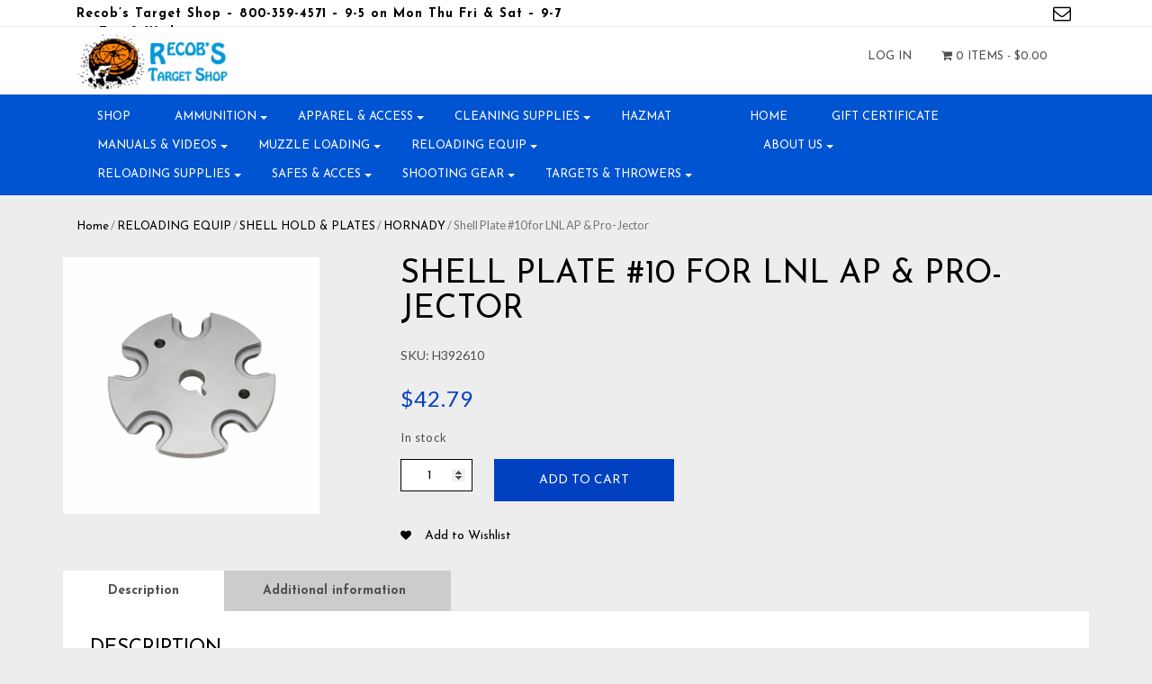

--- FILE ---
content_type: text/html; charset=UTF-8
request_url: https://recobstargetshop.com/product/shell-plate-10-for-lnl-ap-pro-jector/
body_size: 29549
content:
<!DOCTYPE html>
<html>
    <head>
        <title>Recob&#039;s Target Shop |   Shell Plate #10 for LNL AP &amp; Pro-Jector</title>
        <meta charset="UTF-8">
        <!-- Mobile Metas -->
        <meta content="yes" name="apple-mobile-web-app-capable" />
        <meta content="minimum-scale=1.0, width=device-width, maximum-scale=1, user-scalable=no" name="viewport" />
        <meta http-equiv="content-language" content="en-us" />
        <meta name="format-detection" content="telephone=no">
        
        <!-- FAVICON -->
        <link rel="apple-touch-icon" sizes="57x57" href="https://recobstargetshop.com/wp-content/themes/WooCommerceProF/favicon/apple-icon-57x57.png">
        <link rel="apple-touch-icon" sizes="60x60" href="https://recobstargetshop.com/wp-content/themes/WooCommerceProF/favicon/apple-icon-60x60.png">
        <link rel="apple-touch-icon" sizes="72x72" href="https://recobstargetshop.com/wp-content/themes/WooCommerceProF/favicon/apple-icon-72x72.png">
        <link rel="apple-touch-icon" sizes="76x76" href="https://recobstargetshop.com/wp-content/themes/WooCommerceProF/favicon/apple-icon-76x76.png">
        <link rel="apple-touch-icon" sizes="114x114" href="https://recobstargetshop.com/wp-content/themes/WooCommerceProF/favicon/apple-icon-114x114.png">
        <link rel="apple-touch-icon" sizes="120x120" href="https://recobstargetshop.com/wp-content/themes/WooCommerceProF/favicon/apple-icon-120x120.png">
        <link rel="apple-touch-icon" sizes="144x144" href="https://recobstargetshop.com/wp-content/themes/WooCommerceProF/favicon/apple-icon-144x144.png">
        <link rel="apple-touch-icon" sizes="152x152" href="https://recobstargetshop.com/wp-content/themes/WooCommerceProF/favicon/apple-icon-152x152.png">
        <link rel="apple-touch-icon" sizes="180x180" href="https://recobstargetshop.com/wp-content/themes/WooCommerceProF/favicon/apple-icon-180x180.png">
        <link rel="icon" type="image/png" sizes="192x192"  href="https://recobstargetshop.com/wp-content/themes/WooCommerceProF/favicon/android-icon-192x192.png">
        <link rel="icon" type="image/png" sizes="32x32" href="https://recobstargetshop.com/wp-content/themes/WooCommerceProF/favicon/favicon-32x32.png">
        <link rel="icon" type="image/png" sizes="96x96" href="https://recobstargetshop.com/wp-content/themes/WooCommerceProF/favicon/favicon-96x96.png">
        <link rel="icon" type="image/png" sizes="16x16" href="https://recobstargetshop.com/wp-content/themes/WooCommerceProF/favicon/favicon-16x16.png">
        <link rel="manifest" href="https://recobstargetshop.com/wp-content/themes/WooCommerceProF/favicon/manifest.json">
        <meta name="msapplication-TileColor" content="#ffffff">
        <meta name="msapplication-TileImage" content="https://recobstargetshop.com/wp-content/themes/WooCommerceProF/favicon/ms-icon-144x144.png">
        <meta name="theme-color" content="#ffffff">

        				<script>document.documentElement.className = document.documentElement.className + ' yes-js js_active js'</script>
			<meta name='robots' content='max-image-preview:large' />
<link rel='dns-prefetch' href='//www.google.com' />
<link rel='dns-prefetch' href='//maxcdn.bootstrapcdn.com' />
<link rel='dns-prefetch' href='//fonts.googleapis.com' />
<link rel="alternate" title="oEmbed (JSON)" type="application/json+oembed" href="https://recobstargetshop.com/wp-json/oembed/1.0/embed?url=https%3A%2F%2Frecobstargetshop.com%2Fproduct%2Fshell-plate-10-for-lnl-ap-pro-jector%2F" />
<link rel="alternate" title="oEmbed (XML)" type="text/xml+oembed" href="https://recobstargetshop.com/wp-json/oembed/1.0/embed?url=https%3A%2F%2Frecobstargetshop.com%2Fproduct%2Fshell-plate-10-for-lnl-ap-pro-jector%2F&#038;format=xml" />
<style id='wp-img-auto-sizes-contain-inline-css' type='text/css'>
img:is([sizes=auto i],[sizes^="auto," i]){contain-intrinsic-size:3000px 1500px}
/*# sourceURL=wp-img-auto-sizes-contain-inline-css */
</style>
<style id='wp-emoji-styles-inline-css' type='text/css'>

	img.wp-smiley, img.emoji {
		display: inline !important;
		border: none !important;
		box-shadow: none !important;
		height: 1em !important;
		width: 1em !important;
		margin: 0 0.07em !important;
		vertical-align: -0.1em !important;
		background: none !important;
		padding: 0 !important;
	}
/*# sourceURL=wp-emoji-styles-inline-css */
</style>
<link rel='stylesheet' id='wp-block-library-css' href='https://recobstargetshop.com/wp-includes/css/dist/block-library/style.min.css?ver=6.9' type='text/css' media='all' />
<style id='wp-block-separator-inline-css' type='text/css'>
@charset "UTF-8";.wp-block-separator{border:none;border-top:2px solid}:root :where(.wp-block-separator.is-style-dots){height:auto;line-height:1;text-align:center}:root :where(.wp-block-separator.is-style-dots):before{color:currentColor;content:"···";font-family:serif;font-size:1.5em;letter-spacing:2em;padding-left:2em}.wp-block-separator.is-style-dots{background:none!important;border:none!important}
/*# sourceURL=https://recobstargetshop.com/wp-includes/blocks/separator/style.min.css */
</style>
<link rel='stylesheet' id='wc-blocks-style-css' href='https://recobstargetshop.com/wp-content/plugins/woocommerce/assets/client/blocks/wc-blocks.css?ver=wc-8.9.3' type='text/css' media='all' />
<link rel='stylesheet' id='wc-blocks-style-all-products-css' href='https://recobstargetshop.com/wp-content/plugins/woocommerce/assets/client/blocks/all-products.css?ver=wc-8.9.3' type='text/css' media='all' />
<link rel='stylesheet' id='ywcas-blocks-style-frontend-css' href='https://recobstargetshop.com/wp-content/plugins/yith-woocommerce-ajax-search-premium/assets/css/frontend.css?ver=2.8.1' type='text/css' media='all' />
<style id='global-styles-inline-css' type='text/css'>
:root{--wp--preset--aspect-ratio--square: 1;--wp--preset--aspect-ratio--4-3: 4/3;--wp--preset--aspect-ratio--3-4: 3/4;--wp--preset--aspect-ratio--3-2: 3/2;--wp--preset--aspect-ratio--2-3: 2/3;--wp--preset--aspect-ratio--16-9: 16/9;--wp--preset--aspect-ratio--9-16: 9/16;--wp--preset--color--black: #000000;--wp--preset--color--cyan-bluish-gray: #abb8c3;--wp--preset--color--white: #ffffff;--wp--preset--color--pale-pink: #f78da7;--wp--preset--color--vivid-red: #cf2e2e;--wp--preset--color--luminous-vivid-orange: #ff6900;--wp--preset--color--luminous-vivid-amber: #fcb900;--wp--preset--color--light-green-cyan: #7bdcb5;--wp--preset--color--vivid-green-cyan: #00d084;--wp--preset--color--pale-cyan-blue: #8ed1fc;--wp--preset--color--vivid-cyan-blue: #0693e3;--wp--preset--color--vivid-purple: #9b51e0;--wp--preset--gradient--vivid-cyan-blue-to-vivid-purple: linear-gradient(135deg,rgb(6,147,227) 0%,rgb(155,81,224) 100%);--wp--preset--gradient--light-green-cyan-to-vivid-green-cyan: linear-gradient(135deg,rgb(122,220,180) 0%,rgb(0,208,130) 100%);--wp--preset--gradient--luminous-vivid-amber-to-luminous-vivid-orange: linear-gradient(135deg,rgb(252,185,0) 0%,rgb(255,105,0) 100%);--wp--preset--gradient--luminous-vivid-orange-to-vivid-red: linear-gradient(135deg,rgb(255,105,0) 0%,rgb(207,46,46) 100%);--wp--preset--gradient--very-light-gray-to-cyan-bluish-gray: linear-gradient(135deg,rgb(238,238,238) 0%,rgb(169,184,195) 100%);--wp--preset--gradient--cool-to-warm-spectrum: linear-gradient(135deg,rgb(74,234,220) 0%,rgb(151,120,209) 20%,rgb(207,42,186) 40%,rgb(238,44,130) 60%,rgb(251,105,98) 80%,rgb(254,248,76) 100%);--wp--preset--gradient--blush-light-purple: linear-gradient(135deg,rgb(255,206,236) 0%,rgb(152,150,240) 100%);--wp--preset--gradient--blush-bordeaux: linear-gradient(135deg,rgb(254,205,165) 0%,rgb(254,45,45) 50%,rgb(107,0,62) 100%);--wp--preset--gradient--luminous-dusk: linear-gradient(135deg,rgb(255,203,112) 0%,rgb(199,81,192) 50%,rgb(65,88,208) 100%);--wp--preset--gradient--pale-ocean: linear-gradient(135deg,rgb(255,245,203) 0%,rgb(182,227,212) 50%,rgb(51,167,181) 100%);--wp--preset--gradient--electric-grass: linear-gradient(135deg,rgb(202,248,128) 0%,rgb(113,206,126) 100%);--wp--preset--gradient--midnight: linear-gradient(135deg,rgb(2,3,129) 0%,rgb(40,116,252) 100%);--wp--preset--font-size--small: 13px;--wp--preset--font-size--medium: 20px;--wp--preset--font-size--large: 36px;--wp--preset--font-size--x-large: 42px;--wp--preset--spacing--20: 0.44rem;--wp--preset--spacing--30: 0.67rem;--wp--preset--spacing--40: 1rem;--wp--preset--spacing--50: 1.5rem;--wp--preset--spacing--60: 2.25rem;--wp--preset--spacing--70: 3.38rem;--wp--preset--spacing--80: 5.06rem;--wp--preset--shadow--natural: 6px 6px 9px rgba(0, 0, 0, 0.2);--wp--preset--shadow--deep: 12px 12px 50px rgba(0, 0, 0, 0.4);--wp--preset--shadow--sharp: 6px 6px 0px rgba(0, 0, 0, 0.2);--wp--preset--shadow--outlined: 6px 6px 0px -3px rgb(255, 255, 255), 6px 6px rgb(0, 0, 0);--wp--preset--shadow--crisp: 6px 6px 0px rgb(0, 0, 0);}:where(.is-layout-flex){gap: 0.5em;}:where(.is-layout-grid){gap: 0.5em;}body .is-layout-flex{display: flex;}.is-layout-flex{flex-wrap: wrap;align-items: center;}.is-layout-flex > :is(*, div){margin: 0;}body .is-layout-grid{display: grid;}.is-layout-grid > :is(*, div){margin: 0;}:where(.wp-block-columns.is-layout-flex){gap: 2em;}:where(.wp-block-columns.is-layout-grid){gap: 2em;}:where(.wp-block-post-template.is-layout-flex){gap: 1.25em;}:where(.wp-block-post-template.is-layout-grid){gap: 1.25em;}.has-black-color{color: var(--wp--preset--color--black) !important;}.has-cyan-bluish-gray-color{color: var(--wp--preset--color--cyan-bluish-gray) !important;}.has-white-color{color: var(--wp--preset--color--white) !important;}.has-pale-pink-color{color: var(--wp--preset--color--pale-pink) !important;}.has-vivid-red-color{color: var(--wp--preset--color--vivid-red) !important;}.has-luminous-vivid-orange-color{color: var(--wp--preset--color--luminous-vivid-orange) !important;}.has-luminous-vivid-amber-color{color: var(--wp--preset--color--luminous-vivid-amber) !important;}.has-light-green-cyan-color{color: var(--wp--preset--color--light-green-cyan) !important;}.has-vivid-green-cyan-color{color: var(--wp--preset--color--vivid-green-cyan) !important;}.has-pale-cyan-blue-color{color: var(--wp--preset--color--pale-cyan-blue) !important;}.has-vivid-cyan-blue-color{color: var(--wp--preset--color--vivid-cyan-blue) !important;}.has-vivid-purple-color{color: var(--wp--preset--color--vivid-purple) !important;}.has-black-background-color{background-color: var(--wp--preset--color--black) !important;}.has-cyan-bluish-gray-background-color{background-color: var(--wp--preset--color--cyan-bluish-gray) !important;}.has-white-background-color{background-color: var(--wp--preset--color--white) !important;}.has-pale-pink-background-color{background-color: var(--wp--preset--color--pale-pink) !important;}.has-vivid-red-background-color{background-color: var(--wp--preset--color--vivid-red) !important;}.has-luminous-vivid-orange-background-color{background-color: var(--wp--preset--color--luminous-vivid-orange) !important;}.has-luminous-vivid-amber-background-color{background-color: var(--wp--preset--color--luminous-vivid-amber) !important;}.has-light-green-cyan-background-color{background-color: var(--wp--preset--color--light-green-cyan) !important;}.has-vivid-green-cyan-background-color{background-color: var(--wp--preset--color--vivid-green-cyan) !important;}.has-pale-cyan-blue-background-color{background-color: var(--wp--preset--color--pale-cyan-blue) !important;}.has-vivid-cyan-blue-background-color{background-color: var(--wp--preset--color--vivid-cyan-blue) !important;}.has-vivid-purple-background-color{background-color: var(--wp--preset--color--vivid-purple) !important;}.has-black-border-color{border-color: var(--wp--preset--color--black) !important;}.has-cyan-bluish-gray-border-color{border-color: var(--wp--preset--color--cyan-bluish-gray) !important;}.has-white-border-color{border-color: var(--wp--preset--color--white) !important;}.has-pale-pink-border-color{border-color: var(--wp--preset--color--pale-pink) !important;}.has-vivid-red-border-color{border-color: var(--wp--preset--color--vivid-red) !important;}.has-luminous-vivid-orange-border-color{border-color: var(--wp--preset--color--luminous-vivid-orange) !important;}.has-luminous-vivid-amber-border-color{border-color: var(--wp--preset--color--luminous-vivid-amber) !important;}.has-light-green-cyan-border-color{border-color: var(--wp--preset--color--light-green-cyan) !important;}.has-vivid-green-cyan-border-color{border-color: var(--wp--preset--color--vivid-green-cyan) !important;}.has-pale-cyan-blue-border-color{border-color: var(--wp--preset--color--pale-cyan-blue) !important;}.has-vivid-cyan-blue-border-color{border-color: var(--wp--preset--color--vivid-cyan-blue) !important;}.has-vivid-purple-border-color{border-color: var(--wp--preset--color--vivid-purple) !important;}.has-vivid-cyan-blue-to-vivid-purple-gradient-background{background: var(--wp--preset--gradient--vivid-cyan-blue-to-vivid-purple) !important;}.has-light-green-cyan-to-vivid-green-cyan-gradient-background{background: var(--wp--preset--gradient--light-green-cyan-to-vivid-green-cyan) !important;}.has-luminous-vivid-amber-to-luminous-vivid-orange-gradient-background{background: var(--wp--preset--gradient--luminous-vivid-amber-to-luminous-vivid-orange) !important;}.has-luminous-vivid-orange-to-vivid-red-gradient-background{background: var(--wp--preset--gradient--luminous-vivid-orange-to-vivid-red) !important;}.has-very-light-gray-to-cyan-bluish-gray-gradient-background{background: var(--wp--preset--gradient--very-light-gray-to-cyan-bluish-gray) !important;}.has-cool-to-warm-spectrum-gradient-background{background: var(--wp--preset--gradient--cool-to-warm-spectrum) !important;}.has-blush-light-purple-gradient-background{background: var(--wp--preset--gradient--blush-light-purple) !important;}.has-blush-bordeaux-gradient-background{background: var(--wp--preset--gradient--blush-bordeaux) !important;}.has-luminous-dusk-gradient-background{background: var(--wp--preset--gradient--luminous-dusk) !important;}.has-pale-ocean-gradient-background{background: var(--wp--preset--gradient--pale-ocean) !important;}.has-electric-grass-gradient-background{background: var(--wp--preset--gradient--electric-grass) !important;}.has-midnight-gradient-background{background: var(--wp--preset--gradient--midnight) !important;}.has-small-font-size{font-size: var(--wp--preset--font-size--small) !important;}.has-medium-font-size{font-size: var(--wp--preset--font-size--medium) !important;}.has-large-font-size{font-size: var(--wp--preset--font-size--large) !important;}.has-x-large-font-size{font-size: var(--wp--preset--font-size--x-large) !important;}
/*# sourceURL=global-styles-inline-css */
</style>

<style id='classic-theme-styles-inline-css' type='text/css'>
/*! This file is auto-generated */
.wp-block-button__link{color:#fff;background-color:#32373c;border-radius:9999px;box-shadow:none;text-decoration:none;padding:calc(.667em + 2px) calc(1.333em + 2px);font-size:1.125em}.wp-block-file__button{background:#32373c;color:#fff;text-decoration:none}
/*# sourceURL=/wp-includes/css/classic-themes.min.css */
</style>
<link rel='stylesheet' id='contact-form-7-css' href='https://recobstargetshop.com/wp-content/plugins/contact-form-7/includes/css/styles.css?ver=6.1.4' type='text/css' media='all' />
<style id='contact-form-7-inline-css' type='text/css'>
.wpcf7 .wpcf7-recaptcha iframe {margin-bottom: 0;}.wpcf7 .wpcf7-recaptcha[data-align="center"] > div {margin: 0 auto;}.wpcf7 .wpcf7-recaptcha[data-align="right"] > div {margin: 0 0 0 auto;}
/*# sourceURL=contact-form-7-inline-css */
</style>
<link rel='stylesheet' id='woo-extra-cost-css' href='https://recobstargetshop.com/wp-content/plugins/woo-extra-cost/public/css/woo-extra-cost-public.css?ver=1.0.0' type='text/css' media='all' />
<link rel='stylesheet' id='woocommerce-layout-css' href='https://recobstargetshop.com/wp-content/plugins/woocommerce/assets/css/woocommerce-layout.css?ver=8.9.3' type='text/css' media='all' />
<link rel='stylesheet' id='woocommerce-smallscreen-css' href='https://recobstargetshop.com/wp-content/plugins/woocommerce/assets/css/woocommerce-smallscreen.css?ver=8.9.3' type='text/css' media='only screen and (max-width: 768px)' />
<link rel='stylesheet' id='woocommerce-general-css' href='https://recobstargetshop.com/wp-content/plugins/woocommerce/assets/css/woocommerce.css?ver=8.9.3' type='text/css' media='all' />
<style id='woocommerce-inline-inline-css' type='text/css'>
.woocommerce form .form-row .required { visibility: visible; }
/*# sourceURL=woocommerce-inline-inline-css */
</style>
<link rel='stylesheet' id='yith-quick-view-css' href='https://recobstargetshop.com/wp-content/plugins/yith-woocommerce-quick-view/assets/css/yith-quick-view.css?ver=2.10.0' type='text/css' media='all' />
<style id='yith-quick-view-inline-css' type='text/css'>

				#yith-quick-view-modal .yith-quick-view-overlay{background:rgba( 0, 0, 0, 0.8)}
				#yith-quick-view-modal .yith-wcqv-main{background:#ffffff;}
				#yith-quick-view-close{color:#cdcdcd;}
				#yith-quick-view-close:hover{color:#ff0000;}
/*# sourceURL=yith-quick-view-inline-css */
</style>
<link rel='stylesheet' id='jquery-selectBox-css' href='https://recobstargetshop.com/wp-content/plugins/yith-woocommerce-wishlist/assets/css/jquery.selectBox.css?ver=1.2.0' type='text/css' media='all' />
<link rel='stylesheet' id='woocommerce_prettyPhoto_css-css' href='//recobstargetshop.com/wp-content/plugins/woocommerce/assets/css/prettyPhoto.css?ver=3.1.6' type='text/css' media='all' />
<link rel='stylesheet' id='yith-wcwl-main-css' href='https://recobstargetshop.com/wp-content/plugins/yith-woocommerce-wishlist/assets/css/style.css?ver=4.11.0' type='text/css' media='all' />
<style id='yith-wcwl-main-inline-css' type='text/css'>
 :root { --rounded-corners-radius: 16px; --add-to-cart-rounded-corners-radius: 16px; --feedback-duration: 3s } 
 :root { --rounded-corners-radius: 16px; --add-to-cart-rounded-corners-radius: 16px; --feedback-duration: 3s } 
/*# sourceURL=yith-wcwl-main-inline-css */
</style>
<link rel='stylesheet' id='font-awesome-css' href='//maxcdn.bootstrapcdn.com/font-awesome/4.7.0/css/font-awesome.min.css?ver=6.9' type='text/css' media='all' />
<style id='font-awesome-inline-css' type='text/css'>
[data-font="FontAwesome"]:before {font-family: 'FontAwesome' !important;content: attr(data-icon) !important;speak: none !important;font-weight: normal !important;font-variant: normal !important;text-transform: none !important;line-height: 1 !important;font-style: normal !important;-webkit-font-smoothing: antialiased !important;-moz-osx-font-smoothing: grayscale !important;}
/*# sourceURL=font-awesome-inline-css */
</style>
<link rel='stylesheet' id='Lato-css' href='//fonts.googleapis.com/css?family=Lato%3A300%2C400%2C700&#038;ver=6.9' type='text/css' media='all' />
<link rel='stylesheet' id='Josefin-css' href='//fonts.googleapis.com/css?family=Josefin+Sans%3A300%2C400%2C600%2C700&#038;ver=6.9' type='text/css' media='all' />
<link rel='stylesheet' id='bootstrap-css' href='https://recobstargetshop.com/wp-content/themes/WooCommerceProF/css/bootstrap.min.css?ver=6.9' type='text/css' media='all' />
<link rel='stylesheet' id='slick-css' href='https://recobstargetshop.com/wp-content/themes/WooCommerceProF/slick/slick.css?ver=6.9' type='text/css' media='all' />
<link rel='stylesheet' id='slick-theme-css' href='https://recobstargetshop.com/wp-content/themes/WooCommerceProF/slick/slick-theme.css?ver=6.9' type='text/css' media='all' />
<link rel='stylesheet' id='main-css' href='https://recobstargetshop.com/wp-content/themes/WooCommerceProF/style.css?ver=6.9' type='text/css' media='all' />
<link rel='stylesheet' id='responsive_css-css' href='https://recobstargetshop.com/wp-content/themes/WooCommerceProF/css/responsive.css?ver=6.9' type='text/css' media='all' />
<link rel='stylesheet' id='tawcvs-frontend-css' href='https://recobstargetshop.com/wp-content/plugins/variation-swatches-for-woocommerce/assets/css/frontend.css?ver=2.2.5' type='text/css' media='all' />
<script type="text/javascript" src="https://recobstargetshop.com/wp-includes/js/jquery/jquery.min.js?ver=3.7.1" id="jquery-core-js"></script>
<script type="text/javascript" src="https://recobstargetshop.com/wp-includes/js/jquery/jquery-migrate.min.js?ver=3.4.1" id="jquery-migrate-js"></script>
<script type="text/javascript" src="https://recobstargetshop.com/wp-content/plugins/recaptcha-woo/js/rcfwc.js?ver=1.0" id="rcfwc-js-js" defer="defer" data-wp-strategy="defer"></script>
<script type="text/javascript" src="https://www.google.com/recaptcha/api.js?hl=en_US" id="recaptcha-js" defer="defer" data-wp-strategy="defer"></script>
<script type="text/javascript" src="https://recobstargetshop.com/wp-content/plugins/woo-extra-cost/public/js/woo-extra-cost-public.js?ver=1.0.0" id="woo-extra-cost-js"></script>
<script type="text/javascript" src="https://recobstargetshop.com/wp-content/plugins/woocommerce/assets/js/jquery-blockui/jquery.blockUI.min.js?ver=2.7.0-wc.8.9.3" id="jquery-blockui-js" defer="defer" data-wp-strategy="defer"></script>
<script type="text/javascript" id="wc-add-to-cart-js-extra">
/* <![CDATA[ */
var wc_add_to_cart_params = {"ajax_url":"/wp-admin/admin-ajax.php","wc_ajax_url":"/?wc-ajax=%%endpoint%%","i18n_view_cart":"View cart","cart_url":"https://recobstargetshop.com/cart/","is_cart":"","cart_redirect_after_add":"no"};
//# sourceURL=wc-add-to-cart-js-extra
/* ]]> */
</script>
<script type="text/javascript" src="https://recobstargetshop.com/wp-content/plugins/woocommerce/assets/js/frontend/add-to-cart.min.js?ver=8.9.3" id="wc-add-to-cart-js" defer="defer" data-wp-strategy="defer"></script>
<script type="text/javascript" src="https://recobstargetshop.com/wp-content/plugins/woocommerce/assets/js/zoom/jquery.zoom.min.js?ver=1.7.21-wc.8.9.3" id="zoom-js" defer="defer" data-wp-strategy="defer"></script>
<script type="text/javascript" id="wc-single-product-js-extra">
/* <![CDATA[ */
var wc_single_product_params = {"i18n_required_rating_text":"Please select a rating","review_rating_required":"no","flexslider":{"rtl":false,"animation":"slide","smoothHeight":true,"directionNav":false,"controlNav":"thumbnails","slideshow":false,"animationSpeed":500,"animationLoop":false,"allowOneSlide":false},"zoom_enabled":"1","zoom_options":[],"photoswipe_enabled":"","photoswipe_options":{"shareEl":false,"closeOnScroll":false,"history":false,"hideAnimationDuration":0,"showAnimationDuration":0},"flexslider_enabled":""};
//# sourceURL=wc-single-product-js-extra
/* ]]> */
</script>
<script type="text/javascript" src="https://recobstargetshop.com/wp-content/plugins/woocommerce/assets/js/frontend/single-product.min.js?ver=8.9.3" id="wc-single-product-js" defer="defer" data-wp-strategy="defer"></script>
<script type="text/javascript" src="https://recobstargetshop.com/wp-content/plugins/woocommerce/assets/js/js-cookie/js.cookie.min.js?ver=2.1.4-wc.8.9.3" id="js-cookie-js" defer="defer" data-wp-strategy="defer"></script>
<script type="text/javascript" id="woocommerce-js-extra">
/* <![CDATA[ */
var woocommerce_params = {"ajax_url":"/wp-admin/admin-ajax.php","wc_ajax_url":"/?wc-ajax=%%endpoint%%"};
//# sourceURL=woocommerce-js-extra
/* ]]> */
</script>
<script type="text/javascript" src="https://recobstargetshop.com/wp-content/plugins/woocommerce/assets/js/frontend/woocommerce.min.js?ver=8.9.3" id="woocommerce-js" defer="defer" data-wp-strategy="defer"></script>
<script type="text/javascript" src="https://recobstargetshop.com/wp-content/themes/WooCommerceProF/js/tether.min.js?ver=6.9" id="tether-js"></script>
<script type="text/javascript" src="https://recobstargetshop.com/wp-content/themes/WooCommerceProF/js/bootstrap.min.js?ver=6.9" id="bootstrap-js"></script>
<script type="text/javascript" src="https://recobstargetshop.com/wp-content/themes/WooCommerceProF/slick/slick.min.js?ver=6.9" id="slick-js"></script>
<script type="text/javascript" src="https://recobstargetshop.com/wp-content/themes/WooCommerceProF/js/number-polyfill.js?ver=6.9" id="number-poly-js"></script>
<script type="text/javascript" src="https://recobstargetshop.com/wp-content/themes/WooCommerceProF/js/custom.js?ver=6.9" id="custom-js"></script>
<link rel="https://api.w.org/" href="https://recobstargetshop.com/wp-json/" /><link rel="alternate" title="JSON" type="application/json" href="https://recobstargetshop.com/wp-json/wp/v2/product/95805" /><link rel="EditURI" type="application/rsd+xml" title="RSD" href="https://recobstargetshop.com/xmlrpc.php?rsd" />
<meta name="generator" content="WordPress 6.9" />
<meta name="generator" content="WooCommerce 8.9.3" />
<link rel="canonical" href="https://recobstargetshop.com/product/shell-plate-10-for-lnl-ap-pro-jector/" />
<link rel='shortlink' href='https://recobstargetshop.com/?p=95805' />
    <style>

        /* main color */
        .add-request-quote-button.button{
            color: #000000;
        }
        .add-request-quote-button.button:hover{
            color: #0040c1;
        }
        a, a:hover, a:focus{
            color: #000000;
        }
        .navbar-toggleable-md .navbar-nav .nav-link:hover {
            color: #000000;
        }
        .header-top-collapse a,.header-top-collapse {
            color: #000000 !important;
        }
        #yith-wcms-back-to-cart-button, .button.yith-wcms-button.prev{
            background: #000000 !important;
            border: 1px solid #000000 !important;
        }
        #yith-wcms-back-to-cart-button:hover,
        .button.yith-wcms-button.prev:hover{
            color: #000000 !important;
        }
        .input-text.qty.text{
            border: 1px solid #000000;
        }
        .product_title.entry-title.text-left{
            color: #000000;
        }
        #commentform .submit{
            background: #000000 !important;
            border: 1px solid #000000 !important;
        }
        #commentform .submit:hover{
            color: #000000 !important;
        }
        .navbar-toggler.navbar-toggler-right.cats-navbar {
            background: #000000;
        }
        h2.blog-title.noimage{
            color: #000000;
        }
        .qtranxs_widget ul li.active a{
            color: #000000;
            border-bottom: 1px dashed #000000;
        }
        .header-scroll .qtranxs_widget ul li.active a{
            color: #000000;
            border-bottom: 1px dashed #000000;
        }
        .navbar-toggle-dash{
            background: #000000;
        }
        .hr-blue{
            background: #000000;
        }
        .footer-links h6 a{
            color: #000000;
        }
        .woocommerce #respond input#submit:hover,
        .woocommerce a.button:hover,
        .woocommerce button.button:hover,
        .woocommerce input.button:hover {
            background-color: #000000;
        }
        .blogreadmore{
            background: #000000;
            border: 1px solid #000000;
        }
        .blogreadmore:hover{
            color: #000000;
        }
        .store-information-container{
            background: #293c9b;
        }
        .widget-title.berocket_aapf_widget-title span,
        h2.widget-title{
            color: #000000;
        }
        .actions input.button{
            border: 1px solid #000000;
            background-color: #000000;
        }
        #yith-searchsubmit,
        #searchform input[type="submit"],
        .wpcf7-form-control.wpcf7-submit{
            background: #000000;
            border: 1px solid #000000;
        }
        #yith-wcms-back-to-cart-button, .button.yith-wcms-button.prev{
            background: #000000 !important;
            border: 1px solid #000000 !important;
        }
        #yith-wcms-back-to-cart-button:hover,
        .button.yith-wcms-button.prev:hover{
            color: #000000 !important;
        }
        .input-text.qty.text{
            border: 1px solid #000000;
        }
        .product_title.entry-title.text-left{
            color: #000000;
        }
        #commentform .submit{
            background: #000000 !important;
            border: 1px solid #000000 !important;
        }
        #commentform .submit:hover{
            color: #000000 !important;
        }
        .woocommerce-Tabs-panel h2 {
            color: #000000;
        }
        .navbar-toggler.navbar-toggler-right.cats-navbar {
            background: #000000;
        }
        h2.blog-title.noimage{
            color: #000000;
        }
        h2, .title1 h1 {
            color: #000000;
        }
        .se-pre-con {
            background:#000000;
        }
        .woocommerce a.button{
            background: #000000;
            border: 1px solid #0040c1;
        }
        .woocommerce a.button.yith-wcqv-button{
            color:  #0040c1 !important;
        }
        .woocommerce .product_buttons a.button.yith-wcqv-button:hover {
            color: #000000 !important
        }
        .slick-prev::before, .slick-next::before {
            color: #000000 !important
        }
        h2.liner:before,
        h2.liner:after {
          border-top: 1px solid #000000 !important;
        }
        .woocommerce div.product span.price {
            color: #000000;
        }
        section.widget{
            border-bottom: 1px solid #000000;
        }
        .yith-wcbm-badge{
            background-color: #000000 !important;
        }

        .footer-subscribe {
            background: #004cd1 !important;
        }
        
        
        
        /* secondary color */
        .yith-wfbt-submit-button{
            color:#fff !important;
            background: #0040c1  !important;
            border: 1px solid #0040c1 !important;
        }
        .yith-wfbt-submit-button:hover{
            background: #fff !important;
            color: #0040c1 !important;
            border: 1px solid #0040c1 !important;
        }
        .navbar.sub-nav{
            background: #0053d1;
        }
        .hidden-lg-up.down-menu{
            background-color: #0040c1;
        }
        .woocommerce div.product p.price {
            color: #0040c1;
        }
        .nav-tabs .nav-link {
            color:  #0040c1;
            border: 1px solid #0040c1;
        }
        .nav-tabs .nav-link:hover,
        .nav-tabs .nav-link:focus {
            background: #0040c1;
            border: 1px solid #0040c1;
        }
        .nav-tabs .nav-link.active {
            background: #0040c1;
        }
        .woocommerce ul.products li.product .price {
            color: #0040c1;
        }
        .woocommerce .product_buttons  a.button:hover{
            color: #000000;
        }
        .woocommerce .button.add_to_cart_button {
            background: #0040c1 !important;
            border: 1px solid #0040c1 !important;
        }
         a.view-order {
            background: #0040c1;
            border: 1px solid #0040c1;
        }
         a.view-order:hover {
            color: #0040c1;
        }
        .product_buttons .woocommerce a.button:hover,.product_buttons .button.add_to_cart_button:hover{
            color: #0040c1;
        }
        .woocommerce span.onsale {
            background-color:#0040c1;
        }
        .single_add_to_cart_button.button,
        .button.yith-wcms-button.next,
        .form-row.place-order input{
            background: #0040c1 !important;
            border: 1px solid #0040c1 !important;
        }
        .button.yith-wcms-button.next:hover,
        .single_add_to_cart_button.button:hover,
        .form-row.place-order input:hover{
            color: #0040c1 !important;
        }
        .single-product .woocommerce-Price-amount {
            color: #0040c1;
        }
        .woocommerce-cart .wc-proceed-to-checkout a.checkout-button{
            background: #0040c1;
        }
        .woocommerce-cart .wc-proceed-to-checkout a.checkout-button:hover{
            color: #0040c1        }
        .datetime{
            color: #0040c1;
        }
        .woocommerce-message {
            border-top-color: #0040c1;
        }
        .go-to-cart-btn{
            background: #0040c1 !important;
            border: 1px solid #0040c1 !important;
        }
        .go-to-cart-btn:hover{
            color: #0040c1;
        }
        .woocommerce .wishlist_table td.product-add-to-cart a {
            background: #0040c1 !important;
            border: 1px solid #0040c1 !important;
        }
        .woocommerce .wishlist_table td.product-add-to-cart a:hover{
            color: #0040c1;
        }
        .promo1 .widget_sp_image-description p, .promo2 .widget_sp_image-description p {
            background-color: rgba(0, 64, 193, 0.85);
        }
        
        
        
        
        
        /* p color */
        body{
            color: ;
        }
        .header-scroll.navbar-toggleable-md .navbar-nav .nav-link {
            color:;
        }
        .header-scroll .qtranxs_widget ul li a{
            color: ;
        }
        .header-scroll .qtranxs_widget ul li:first-child {
            border-right: 1px solid ;
        }
        </style>
           
                
        <style>
        @media screen and (max-width: 991px){
            .navbar-collapse.collapse.show, .navbar-collapse.collapsing {
                background-color: rgba(30, 115, 190, 0.9);
            }
        }
        footer {
            background: #1e73be;
        }
        
        .subfooter{
            background: #000000;
        }
    </style>

    <style>
    .woocommerce #content div.product div.images,
    .woocommerce div.product div.images,
    .woocommerce-page #content div.product div.images,
    .woocommerce-page div.product div.images {
         width: 29.850746268657%     }

    .woocommerce #content div.product div.summary,
    .woocommerce div.product div.summary,
    .woocommerce-page #content div.product div.summary,
    .woocommerce-page div.product div.summary {
        width: 67.149253731343%;
    }
        
    @media screen and (max-width:768px){
        
        .woocommerce #content div.product div.images,
	.woocommerce div.product div.images,
	.woocommerce-page #content div.product div.images,
        .woocommerce-page div.product div.images {
             width: 100%;
         }

        .woocommerce #content div.product div.summary,
        .woocommerce div.product div.summary,
        .woocommerce-page #content div.product div.summary,
        .woocommerce-page div.product div.summary {
            width: 100%;
        }
        
        .yith_magnifier_zoom_magnifier{
            display:none !important;
        }
    }
        
</style>


	<noscript><style>.woocommerce-product-gallery{ opacity: 1 !important; }</style></noscript>
	            <style>
                .woocommerce div.product .cart.variations_form .tawcvs-swatches,
                .woocommerce:not(.archive) li.product .cart.variations_form .tawcvs-swatches,
                .woocommerce.single-product .cart.variations_form .tawcvs-swatches,
                .wc-product-table-wrapper .cart.variations_form .tawcvs-swatches,
                .woocommerce.archive .cart.variations_form .tawcvs-swatches {
                    margin-top: 0px;
                    margin-right: 15px;
                    margin-bottom: 15px;
                    margin-left: 0px;
                    padding-top: 0px;
                    padding-right: 0px;
                    padding-bottom: 0px;
                    padding-left: 0px;
                }

                .woocommerce div.product .cart.variations_form .tawcvs-swatches .swatch-item-wrapper,
                .woocommerce:not(.archive) li.product .cart.variations_form .tawcvs-swatches .swatch-item-wrapper,
                .woocommerce.single-product .cart.variations_form .tawcvs-swatches .swatch-item-wrapper,
                .wc-product-table-wrapper .cart.variations_form .tawcvs-swatches .swatch-item-wrapper,
                .woocommerce.archive .cart.variations_form .tawcvs-swatches .swatch-item-wrapper {
                 margin-top: 0px !important;
                    margin-right: 15px !important;
                    margin-bottom: 15px !important;
                    margin-left: 0px !important;
                    padding-top: 0px !important;
                    padding-right: 0px !important;
                    padding-bottom: 0px !important;
                    padding-left: 0px !important;
                }

                /*tooltip*/
                .woocommerce div.product .cart.variations_form .tawcvs-swatches .swatch .swatch__tooltip,
                .woocommerce:not(.archive) li.product .cart.variations_form .tawcvs-swatches .swatch .swatch__tooltip,
                .woocommerce.single-product .cart.variations_form .tawcvs-swatches .swatch .swatch__tooltip,
                .wc-product-table-wrapper .cart.variations_form .tawcvs-swatches .swatch .swatch__tooltip,
                .woocommerce.archive .cart.variations_form .tawcvs-swatches .swatch .swatch__tooltip {
                 width: px;
                    max-width: px;
                    line-height: 1;
                }
            </style>
			<meta name="generator" content="Powered by Slider Revolution 6.7.37 - responsive, Mobile-Friendly Slider Plugin for WordPress with comfortable drag and drop interface." />
<link rel="icon" href="https://recobstargetshop.com/wp-content/uploads/2017/10/cropped-Recobs-New-Logo-004-1-32x32.jpg" sizes="32x32" />
<link rel="icon" href="https://recobstargetshop.com/wp-content/uploads/2017/10/cropped-Recobs-New-Logo-004-1-192x192.jpg" sizes="192x192" />
<link rel="apple-touch-icon" href="https://recobstargetshop.com/wp-content/uploads/2017/10/cropped-Recobs-New-Logo-004-1-180x180.jpg" />
<meta name="msapplication-TileImage" content="https://recobstargetshop.com/wp-content/uploads/2017/10/cropped-Recobs-New-Logo-004-1-270x270.jpg" />
<script>function setREVStartSize(e){
			//window.requestAnimationFrame(function() {
				window.RSIW = window.RSIW===undefined ? window.innerWidth : window.RSIW;
				window.RSIH = window.RSIH===undefined ? window.innerHeight : window.RSIH;
				try {
					var pw = document.getElementById(e.c).parentNode.offsetWidth,
						newh;
					pw = pw===0 || isNaN(pw) || (e.l=="fullwidth" || e.layout=="fullwidth") ? window.RSIW : pw;
					e.tabw = e.tabw===undefined ? 0 : parseInt(e.tabw);
					e.thumbw = e.thumbw===undefined ? 0 : parseInt(e.thumbw);
					e.tabh = e.tabh===undefined ? 0 : parseInt(e.tabh);
					e.thumbh = e.thumbh===undefined ? 0 : parseInt(e.thumbh);
					e.tabhide = e.tabhide===undefined ? 0 : parseInt(e.tabhide);
					e.thumbhide = e.thumbhide===undefined ? 0 : parseInt(e.thumbhide);
					e.mh = e.mh===undefined || e.mh=="" || e.mh==="auto" ? 0 : parseInt(e.mh,0);
					if(e.layout==="fullscreen" || e.l==="fullscreen")
						newh = Math.max(e.mh,window.RSIH);
					else{
						e.gw = Array.isArray(e.gw) ? e.gw : [e.gw];
						for (var i in e.rl) if (e.gw[i]===undefined || e.gw[i]===0) e.gw[i] = e.gw[i-1];
						e.gh = e.el===undefined || e.el==="" || (Array.isArray(e.el) && e.el.length==0)? e.gh : e.el;
						e.gh = Array.isArray(e.gh) ? e.gh : [e.gh];
						for (var i in e.rl) if (e.gh[i]===undefined || e.gh[i]===0) e.gh[i] = e.gh[i-1];
											
						var nl = new Array(e.rl.length),
							ix = 0,
							sl;
						e.tabw = e.tabhide>=pw ? 0 : e.tabw;
						e.thumbw = e.thumbhide>=pw ? 0 : e.thumbw;
						e.tabh = e.tabhide>=pw ? 0 : e.tabh;
						e.thumbh = e.thumbhide>=pw ? 0 : e.thumbh;
						for (var i in e.rl) nl[i] = e.rl[i]<window.RSIW ? 0 : e.rl[i];
						sl = nl[0];
						for (var i in nl) if (sl>nl[i] && nl[i]>0) { sl = nl[i]; ix=i;}
						var m = pw>(e.gw[ix]+e.tabw+e.thumbw) ? 1 : (pw-(e.tabw+e.thumbw)) / (e.gw[ix]);
						newh =  (e.gh[ix] * m) + (e.tabh + e.thumbh);
					}
					var el = document.getElementById(e.c);
					if (el!==null && el) el.style.height = newh+"px";
					el = document.getElementById(e.c+"_wrapper");
					if (el!==null && el) {
						el.style.height = newh+"px";
						el.style.display = "block";
					}
				} catch(e){
					console.log("Failure at Presize of Slider:" + e)
				}
			//});
		  };</script>
		<style type="text/css" id="wp-custom-css">
			.select2-dropdown.select2-dropdown--below {
	top: -133px !important;
}		</style>
		               
    <link rel='stylesheet' id='rs-plugin-settings-css' href='//recobstargetshop.com/wp-content/plugins/revslider/sr6/assets/css/rs6.css?ver=6.7.37' type='text/css' media='all' />
<style id='rs-plugin-settings-inline-css' type='text/css'>
#rs-demo-id {}
/*# sourceURL=rs-plugin-settings-inline-css */
</style>
</head>
    <body class="wp-singular product-template-default single single-product postid-95805 wp-custom-logo wp-theme-WooCommerceProF theme-WooCommerceProF woocommerce woocommerce-page woocommerce-no-js">
                
        <div class="se-pre-con">
            <div class="sk-folding-cube">
                <div class="sk-cube1 sk-cube"></div>
                <div class="sk-cube2 sk-cube"></div>
                <div class="sk-cube4 sk-cube"></div>
                <div class="sk-cube3 sk-cube"></div>
            </div>
        </div>
        
        <header class="fixed-top">
            
            <div class="container-fluid header-top-collapse">
                <div class="container">
                    <div class="row">
                        <div class="col-md-6">
                            			<div class="textwidget"><p><strong>Recob&#8217;s Target Shop &#8211; 800-359-4571 &#8211; 9-5 on Mon Thu Fri &amp; Sat &#8211; 9-7 on Tue &amp; Wed</strong></p>
</div>
		                        </div>
                        <div class="col-md-6">
                            <div class="float-sm-right">
                                <div class="d-flex justify-content-center">
                                <div id="follow_us" class="follow-us">	

			<a href="mailto:karen@recobstargetshop.com" title="Email" class="email icon"><i class="fa fa-envelope-o"></i></a>
				
				
					
		
		
</div>
                                </div>
                            </div>
                        </div>
                    </div>
                </div>
            </div>
            
            <nav class="main-header-nav navbar  main-navbar header-scroll">
                <div class="container" style="display: block">
                    <div class="row">
                        <div class="col-lg-4 col-md-6 col-6">
                            <a href="https://recobstargetshop.com/" class="custom-logo-link" rel="home"><img width="752" height="274" src="https://recobstargetshop.com/wp-content/uploads/2017/12/cropped-Recobs-New-Logo-004.jpg" class="custom-logo" alt="Recob&#039;s Target Shop" decoding="async" fetchpriority="high" srcset="https://recobstargetshop.com/wp-content/uploads/2017/12/cropped-Recobs-New-Logo-004.jpg 752w, https://recobstargetshop.com/wp-content/uploads/2017/12/cropped-Recobs-New-Logo-004-600x219.jpg 600w, https://recobstargetshop.com/wp-content/uploads/2017/12/cropped-Recobs-New-Logo-004-300x109.jpg 300w" sizes="(max-width: 752px) 100vw, 752px" /></a>                        </div>
                        <div class="col-lg-4 col-md-12 col-12 hidden-md-down">
                            <div data-block-name="yith/search-block" data-size="sm" class="wp-block-yith-search-block alignwide "><div data-block-name="yith/input-block" data-button-border-radius="{&quot;topLeft&quot;:&quot;20px&quot;,&quot;topRight&quot;:&quot;20px&quot;,&quot;bottomLeft&quot;:&quot;20px&quot;,&quot;bottomRight&quot;:&quot;20px&quot;}" data-button-label="Search" data-icon-type="icon-right" data-input-bg-color="#fff" data-input-bg-focus-color="#fff" data-input-border-color="rgb(216, 216, 216)" data-input-border-focus-color="rgb(124, 124, 124)" data-input-border-radius="{&quot;topLeft&quot;:&quot;20px&quot;,&quot;topRight&quot;:&quot;20px&quot;,&quot;bottomLeft&quot;:&quot;20px&quot;,&quot;bottomRight&quot;:&quot;20px&quot;}" data-input-border-size="{&quot;topLeft&quot;:&quot;1px&quot;,&quot;topRight&quot;:&quot;1px&quot;,&quot;bottomLeft&quot;:&quot;1px&quot;,&quot;bottomRight&quot;:&quot;1px&quot;}" data-input-text-color="rgb(136, 136, 136)" data-placeholder-text-color="rgb(87, 87, 87)" data-placeholder="Search for products..." data-submit-bg-color="#fff" data-submit-bg-hover-color="#fff" data-submit-border-color="#fff" data-submit-border-hover-color="#fff" data-submit-content-color="#DCDCDC" data-submit-content-hover-color="rgb(136, 136, 136)" data-submit-style="icon" class="wp-block-yith-input-block"></div><div data-block-name="yith/filled-block" class="wp-block-yith-filled-block"><div data-block-name="yith/related-categories-block" data-max-category-related="3" data-related-category-heading="" class="wp-block-yith-related-categories-block"></div><hr class="wp-block-separator alignwide has-text-color has-alpha-channel-opacity has-background is-style-wide ywcas-separator" style="margin-top:10px;margin-bottom:10px;background-color:#9797972e;color:#9797972e"/><div data-block-name="yith/product-results-block" data-hide-featured-if-on-sale="true" data-image-position="left" data-image-size="170" data-layout="list" data-limit-summary="false" data-max-results-to-show="5" data-no-results="No results. Try with a different keyword!" data-price-label="Price:" data-product-name-color="rgb(29, 29, 29)" data-show-add-to-cart="false" data-show-categories="false" data-show-featured-badge="true" data-show-image="true" data-show-name="true" data-show-out-of-stock-badge="true" data-show-price="true" data-show-s-k-u="false" data-show-sale-badge="true" data-show-stock="false" data-show-summary="false" data-show-view-all-text="See all products ({total})" data-show-view-all="true" data-summary-max-word="10" class="wp-block-yith-product-results-block"></div><div data-block-name="yith/related-posts-block" data-enabled-page="false" data-enabled-post="false" data-max-posts-related="3" data-related-posts-heading="Related content" class="wp-block-yith-related-posts-block"></div></div><div data-block-name="yith/empty-block" class="wp-block-yith-empty-block"><div data-block-name="yith/history-block" data-history-heading="Latest searches" data-max-history-results="3" class="wp-block-yith-history-block"></div><div data-block-name="yith/popular-block" data-max-popular-results="3" data-popular-heading="Trending" class="wp-block-yith-popular-block"></div></div></div>                        </div>
                        <div class="col-lg-4 col-md-6 col-6">
                            <div id="navbarSupportedContentMains" class="collapse navbar"><ul id="topMenu" class="navbar-nav ml-auto"><li  id="menu-item-471" class="nmr-logged-out menu-item menu-item-type-post_type menu-item-object-page nav-item nav-item-471"><a href="https://recobstargetshop.com/my-account/" class="nav-link">Log In</a></li>
<li class="nav-item"><div class="widget_shopping_cart_content"><a class="nav-link minicart-link" href="https://recobstargetshop.com/shop/" title="Start shopping"><i class="fa fa-shopping-cart"></i> 0 items - <span class="woocommerce-Price-amount amount"><bdi><span class="woocommerce-Price-currencySymbol">&#36;</span>0.00</bdi></span></a></div></li></ul></div>                        </div>
                    </div>
                </div>
            </nav>
            
            <div class="container-fluid">
                <nav class="navbar navbar-toggleable-md sub-nav ">
                    <div class="container">
                        <div class="row hidden-lg-up">
                            <div class="col-10">
                                <div class="col-lg-4 col-md-12 hidden-lg-up">
                                    <div data-block-name="yith/search-block" data-size="sm" class="wp-block-yith-search-block alignwide "><div data-block-name="yith/input-block" data-button-border-radius="{&quot;topLeft&quot;:&quot;20px&quot;,&quot;topRight&quot;:&quot;20px&quot;,&quot;bottomLeft&quot;:&quot;20px&quot;,&quot;bottomRight&quot;:&quot;20px&quot;}" data-button-label="Search" data-icon-type="icon-right" data-input-bg-color="#fff" data-input-bg-focus-color="#fff" data-input-border-color="rgb(216, 216, 216)" data-input-border-focus-color="rgb(124, 124, 124)" data-input-border-radius="{&quot;topLeft&quot;:&quot;20px&quot;,&quot;topRight&quot;:&quot;20px&quot;,&quot;bottomLeft&quot;:&quot;20px&quot;,&quot;bottomRight&quot;:&quot;20px&quot;}" data-input-border-size="{&quot;topLeft&quot;:&quot;1px&quot;,&quot;topRight&quot;:&quot;1px&quot;,&quot;bottomLeft&quot;:&quot;1px&quot;,&quot;bottomRight&quot;:&quot;1px&quot;}" data-input-text-color="rgb(136, 136, 136)" data-placeholder-text-color="rgb(87, 87, 87)" data-placeholder="Search for products..." data-submit-bg-color="#fff" data-submit-bg-hover-color="#fff" data-submit-border-color="#fff" data-submit-border-hover-color="#fff" data-submit-content-color="#DCDCDC" data-submit-content-hover-color="rgb(136, 136, 136)" data-submit-style="icon" class="wp-block-yith-input-block"></div><div data-block-name="yith/filled-block" class="wp-block-yith-filled-block"><div data-block-name="yith/related-categories-block" data-max-category-related="3" data-related-category-heading="" class="wp-block-yith-related-categories-block"></div><hr class="wp-block-separator alignwide has-text-color has-alpha-channel-opacity has-background is-style-wide ywcas-separator" style="margin-top:10px;margin-bottom:10px;background-color:#9797972e;color:#9797972e"/><div data-block-name="yith/product-results-block" data-hide-featured-if-on-sale="true" data-image-position="left" data-image-size="170" data-layout="list" data-limit-summary="false" data-max-results-to-show="5" data-no-results="No results. Try with a different keyword!" data-price-label="Price:" data-product-name-color="rgb(29, 29, 29)" data-show-add-to-cart="false" data-show-categories="false" data-show-featured-badge="true" data-show-image="true" data-show-name="true" data-show-out-of-stock-badge="true" data-show-price="true" data-show-s-k-u="false" data-show-sale-badge="true" data-show-stock="false" data-show-summary="false" data-show-view-all-text="See all products ({total})" data-show-view-all="true" data-summary-max-word="10" class="wp-block-yith-product-results-block"></div><div data-block-name="yith/related-posts-block" data-enabled-page="false" data-enabled-post="false" data-max-posts-related="3" data-related-posts-heading="Related content" class="wp-block-yith-related-posts-block"></div></div><div data-block-name="yith/empty-block" class="wp-block-yith-empty-block"><div data-block-name="yith/history-block" data-history-heading="Latest searches" data-max-history-results="3" class="wp-block-yith-history-block"></div><div data-block-name="yith/popular-block" data-max-popular-results="3" data-popular-heading="Trending" class="wp-block-yith-popular-block"></div></div></div>                                </div>
                            </div>
                            <div class="col-2">
                                <button class="navbar-toggler navbar-toggler-right" type="button" data-toggle="collapse" data-target="#navbarSupportedContent" aria-controls="navbarSupportedContent" aria-expanded="false" aria-label="Toggle navigation">
                                    <span class="navbar-toggle-dash"></span>
                                    <span class="navbar-toggle-dash"></span>
                                    <span class="navbar-toggle-dash"></span>
                                </button>
                            </div>
                        </div>
                        
                        <div class="row" style="width: 100%">
                            <div class="col-sm-8">
                                <div id="navbarSupportedContent" class="collapse navbar-collapse">
                                    <ul id="mainMenul" class="navbar-nav">
                                        <li id="menu-item-320" class="menu-item nav-item">
                                            <a href="/shop/" class="nav-link">Shop</a>
                                        </li>
                                        <li class="menu-item dropdown nav-item"><a href="https://recobstargetshop.com/product-category/ammunition/" class="nav-link dropdown-toggle" aria-haspopup="true" aria-expanded="false" data-toggle="">AMMUNITION</a><ul class="dropdown-menu depth_0"><li class="menu-item nav-item dropdown nav-item menu-item-has-children dropdown-menu"><a href="https://recobstargetshop.com/product-category/ammunition/defense/" class="dropdown-item " aria-haspopup="true" aria-expanded="false" data-toggle="" >DEFENSE</a><span class="custom-button">+</span> <ul class="dropdown-menu sub-menu depth_1"><li class="menu-item nav-item">
                                            <a class="dropdown-item" href="https://recobstargetshop.com/product-category/ammunition/defense/browning-defense/">BROWNING</a>
                                            
                                      </li><li class="menu-item nav-item">
                                            <a class="dropdown-item" href="https://recobstargetshop.com/product-category/ammunition/defense/federal-defense/">FEDERAL</a>
                                            
                                      </li><li class="menu-item nav-item">
                                            <a class="dropdown-item" href="https://recobstargetshop.com/product-category/ammunition/defense/hornady-defense/">HORNADY</a>
                                            
                                      </li><li class="menu-item nav-item">
                                            <a class="dropdown-item" href="https://recobstargetshop.com/product-category/ammunition/defense/pmc-defense/">PMC</a>
                                            
                                      </li><li class="menu-item nav-item">
                                            <a class="dropdown-item" href="https://recobstargetshop.com/product-category/ammunition/defense/remington-defense/">REMINGTON</a>
                                            
                                      </li><li class="menu-item nav-item">
                                            <a class="dropdown-item" href="https://recobstargetshop.com/product-category/ammunition/defense/speer-defense/">SPEER</a>
                                            
                                      </li><li class="menu-item nav-item">
                                            <a class="dropdown-item" href="https://recobstargetshop.com/product-category/ammunition/defense/winchester-defense/">WINCHESTER</a>
                                            
                                      </li></ul></li><li class="menu-item nav-item dropdown nav-item menu-item-has-children dropdown-menu"><a href="https://recobstargetshop.com/product-category/ammunition/handgun/" class="dropdown-item " aria-haspopup="true" aria-expanded="false" data-toggle="" >HANDGUN</a><span class="custom-button">+</span> <ul class="dropdown-menu sub-menu depth_1"><li class="menu-item nav-item">
                                            <a class="dropdown-item" href="https://recobstargetshop.com/product-category/ammunition/handgun/ammo-inc/">AMMO INC</a>
                                            
                                      </li><li class="menu-item nav-item">
                                            <a class="dropdown-item" href="https://recobstargetshop.com/product-category/ammunition/handgun/blazer/">BLAZER</a>
                                            
                                      </li><li class="menu-item nav-item">
                                            <a class="dropdown-item" href="https://recobstargetshop.com/product-category/ammunition/handgun/browning-handgun/">BROWNING</a>
                                            
                                      </li><li class="menu-item nav-item">
                                            <a class="dropdown-item" href="https://recobstargetshop.com/product-category/ammunition/handgun/cci-handgun/">CCI</a>
                                            
                                      </li><li class="menu-item nav-item">
                                            <a class="dropdown-item" href="https://recobstargetshop.com/product-category/ammunition/handgun/federal-handgun/">FEDERAL</a>
                                            
                                      </li><li class="menu-item nav-item">
                                            <a class="dropdown-item" href="https://recobstargetshop.com/product-category/ammunition/handgun/fiocchi-handgun/">FIOCCHI</a>
                                            
                                      </li><li class="menu-item nav-item">
                                            <a class="dropdown-item" href="https://recobstargetshop.com/product-category/ammunition/handgun/fusion-handgun/">FUSION</a>
                                            
                                      </li><li class="menu-item nav-item">
                                            <a class="dropdown-item" href="https://recobstargetshop.com/product-category/ammunition/handgun/hornady-handgun/">HORNADY</a>
                                            
                                      </li><li class="menu-item nav-item">
                                            <a class="dropdown-item" href="https://recobstargetshop.com/product-category/ammunition/handgun/liberty/">LIBERTY</a>
                                            
                                      </li><li class="menu-item nav-item">
                                            <a class="dropdown-item" href="https://recobstargetshop.com/product-category/ammunition/handgun/magtech/">MAGTECH</a>
                                            
                                      </li><li class="menu-item nav-item">
                                            <a class="dropdown-item" href="https://recobstargetshop.com/product-category/ammunition/handgun/sig-sauer/">SIG SAUER</a>
                                            
                                      </li><li class="menu-item nav-item">
                                            <a class="dropdown-item" href="https://recobstargetshop.com/product-category/ammunition/handgun/silver-bear-handgun/">SILVER BEAR</a>
                                            
                                      </li><li class="menu-item nav-item">
                                            <a class="dropdown-item" href="https://recobstargetshop.com/product-category/ammunition/handgun/tula-handgun/">TULA</a>
                                            
                                      </li><li class="menu-item nav-item">
                                            <a class="dropdown-item" href="https://recobstargetshop.com/product-category/ammunition/handgun/winchester-handgun/">WINCHESTER</a>
                                            
                                      </li></ul></li><li class="menu-item nav-item dropdown nav-item menu-item-has-children dropdown-menu"><a href="https://recobstargetshop.com/product-category/ammunition/rifle/" class="dropdown-item " aria-haspopup="true" aria-expanded="false" data-toggle="" >RIFLE</a><span class="custom-button">+</span> <ul class="dropdown-menu sub-menu depth_1"><li class="menu-item nav-item">
                                            <a class="dropdown-item" href="https://recobstargetshop.com/product-category/ammunition/rifle/ammo-inc-rifle/">AMMO INC</a>
                                            
                                      </li><li class="menu-item nav-item">
                                            <a class="dropdown-item" href="https://recobstargetshop.com/product-category/ammunition/rifle/berger-rifle/">BERGER</a>
                                            
                                      </li><li class="menu-item nav-item">
                                            <a class="dropdown-item" href="https://recobstargetshop.com/product-category/ammunition/rifle/browning-rifle/">BROWNING</a>
                                            
                                      </li><li class="menu-item nav-item">
                                            <a class="dropdown-item" href="https://recobstargetshop.com/product-category/ammunition/rifle/cci-rifle/">CCI</a>
                                            
                                      </li><li class="menu-item nav-item">
                                            <a class="dropdown-item" href="https://recobstargetshop.com/product-category/ammunition/rifle/federal-rifle/">FEDERAL</a>
                                            
                                      </li><li class="menu-item nav-item">
                                            <a class="dropdown-item" href="https://recobstargetshop.com/product-category/ammunition/rifle/fusion/">FUSION</a>
                                            
                                      </li><li class="menu-item nav-item">
                                            <a class="dropdown-item" href="https://recobstargetshop.com/product-category/ammunition/rifle/hornady-rifle/">HORNADY</a>
                                            
                                      </li><li class="menu-item nav-item">
                                            <a class="dropdown-item" href="https://recobstargetshop.com/product-category/ammunition/rifle/nosler-rifle/">NOSLER</a>
                                            
                                      </li><li class="menu-item nav-item">
                                            <a class="dropdown-item" href="https://recobstargetshop.com/product-category/ammunition/rifle/ppu-rifle/">PPU</a>
                                            
                                      </li><li class="menu-item nav-item">
                                            <a class="dropdown-item" href="https://recobstargetshop.com/product-category/ammunition/rifle/silver-bear/">SILVER BEAR</a>
                                            
                                      </li><li class="menu-item nav-item">
                                            <a class="dropdown-item" href="https://recobstargetshop.com/product-category/ammunition/rifle/winchester-rifle/">WINCHESTER</a>
                                            
                                      </li></ul></li><li class="menu-item nav-item dropdown nav-item menu-item-has-children dropdown-menu"><a href="https://recobstargetshop.com/product-category/ammunition/rimfire/" class="dropdown-item " aria-haspopup="true" aria-expanded="false" data-toggle="" >RIMFIRE</a><span class="custom-button">+</span> <ul class="dropdown-menu sub-menu depth_1"><li class="menu-item nav-item">
                                            <a class="dropdown-item" href="https://recobstargetshop.com/product-category/ammunition/rimfire/17-hmr/">17 HMR</a>
                                            
                                      </li><li class="menu-item nav-item">
                                            <a class="dropdown-item" href="https://recobstargetshop.com/product-category/ammunition/rimfire/17-mach-2/">17 MACH 2</a>
                                            
                                      </li><li class="menu-item nav-item">
                                            <a class="dropdown-item" href="https://recobstargetshop.com/product-category/ammunition/rimfire/22lr/">22LR</a>
                                            
                                      </li><li class="menu-item nav-item">
                                            <a class="dropdown-item" href="https://recobstargetshop.com/product-category/ammunition/rimfire/22mag/">22MAG</a>
                                            
                                      </li><li class="menu-item nav-item">
                                            <a class="dropdown-item" href="https://recobstargetshop.com/product-category/ammunition/rimfire/norma/">NORMA</a>
                                            
                                      </li></ul></li><li class="menu-item nav-item dropdown nav-item menu-item-has-children dropdown-menu"><a href="https://recobstargetshop.com/product-category/ammunition/shotshell/" class="dropdown-item " aria-haspopup="true" aria-expanded="false" data-toggle="" >SHOTSHELL</a><span class="custom-button">+</span> <ul class="dropdown-menu sub-menu depth_1"><li class="menu-item nav-item">
                                            <a class="dropdown-item" href="https://recobstargetshop.com/product-category/ammunition/shotshell/hunting/">HUNTING</a>
                                            
                                      </li><li class="menu-item nav-item">
                                            <a class="dropdown-item" href="https://recobstargetshop.com/product-category/ammunition/shotshell/steel/">STEEL</a>
                                            
                                      </li><li class="menu-item nav-item">
                                            <a class="dropdown-item" href="https://recobstargetshop.com/product-category/ammunition/shotshell/target/">TARGET</a>
                                            
                                      </li></ul></li></ul></li><li class="menu-item dropdown nav-item"><a href="https://recobstargetshop.com/product-category/apparel-access/" class="nav-link dropdown-toggle" aria-haspopup="true" aria-expanded="false" data-toggle="">APPAREL &amp; ACCESS</a><ul class="dropdown-menu depth_0"><li class="menu-item nav-item dropdown nav-item "><a href="https://recobstargetshop.com/product-category/apparel-access/american-beer-bread/" class="dropdown-item " aria-haspopup="true" aria-expanded="false" data-toggle="" >AMERICAN BEER BREAD</a><span class="custom-button">+</span> </li><li class="menu-item nav-item dropdown nav-item menu-item-has-children dropdown-menu"><a href="https://recobstargetshop.com/product-category/apparel-access/caps-hats/" class="dropdown-item " aria-haspopup="true" aria-expanded="false" data-toggle="" >CAPS &amp; HATS</a><span class="custom-button">+</span> <ul class="dropdown-menu sub-menu depth_1"><li class="menu-item nav-item">
                                            <a class="dropdown-item" href="https://recobstargetshop.com/product-category/apparel-access/caps-hats/browning-caps-hats/">BROWNING</a>
                                            
                                      </li><li class="menu-item nav-item">
                                            <a class="dropdown-item" href="https://recobstargetshop.com/product-category/apparel-access/caps-hats/outdoor-cap/">OUTDOOR CAP</a>
                                            
                                      </li><li class="menu-item nav-item">
                                            <a class="dropdown-item" href="https://recobstargetshop.com/product-category/apparel-access/caps-hats/recob/">RECOB</a>
                                            
                                      </li></ul></li><li class="menu-item nav-item dropdown nav-item menu-item-has-children dropdown-menu"><a href="https://recobstargetshop.com/product-category/apparel-access/concealed-carry/" class="dropdown-item " aria-haspopup="true" aria-expanded="false" data-toggle="" >CONCEALED CARRY</a><span class="custom-button">+</span> <ul class="dropdown-menu sub-menu depth_1"><li class="menu-item nav-item">
                                            <a class="dropdown-item" href="https://recobstargetshop.com/product-category/apparel-access/concealed-carry/bulldog-cases-concealed-carry/">BULLDOG CASES</a>
                                            
                                      </li></ul></li><li class="menu-item nav-item dropdown nav-item "><a href="https://recobstargetshop.com/product-category/apparel-access/gift-ideas/" class="dropdown-item " aria-haspopup="true" aria-expanded="false" data-toggle="" >GIFT IDEAS</a><span class="custom-button">+</span> </li><li class="menu-item nav-item dropdown nav-item menu-item-has-children dropdown-menu"><a href="https://recobstargetshop.com/product-category/apparel-access/gloves/" class="dropdown-item " aria-haspopup="true" aria-expanded="false" data-toggle="" >GLOVES</a><span class="custom-button">+</span> <ul class="dropdown-menu sub-menu depth_1"><li class="menu-item nav-item">
                                            <a class="dropdown-item" href="https://recobstargetshop.com/product-category/apparel-access/gloves/bob-allen-gloves/">BOB ALLEN</a>
                                            
                                      </li><li class="menu-item nav-item">
                                            <a class="dropdown-item" href="https://recobstargetshop.com/product-category/apparel-access/gloves/browning-gloves/">BROWNING</a>
                                            
                                      </li><li class="menu-item nav-item">
                                            <a class="dropdown-item" href="https://recobstargetshop.com/product-category/apparel-access/gloves/gun-glove/">GUN GLOVE</a>
                                            
                                      </li><li class="menu-item nav-item">
                                            <a class="dropdown-item" href="https://recobstargetshop.com/product-category/apparel-access/gloves/seirus/">SEIRUS</a>
                                            
                                      </li><li class="menu-item nav-item">
                                            <a class="dropdown-item" href="https://recobstargetshop.com/product-category/apparel-access/gloves/wild-hare-gloves/">WILD HARE</a>
                                            
                                      </li></ul></li><li class="menu-item nav-item dropdown nav-item menu-item-has-children dropdown-menu"><a href="https://recobstargetshop.com/product-category/apparel-access/jewelry/" class="dropdown-item " aria-haspopup="true" aria-expanded="false" data-toggle="" >JEWELRY</a><span class="custom-button">+</span> <ul class="dropdown-menu sub-menu depth_1"><li class="menu-item nav-item">
                                            <a class="dropdown-item" href="https://recobstargetshop.com/product-category/apparel-access/jewelry/winchester-jewelry/">WINCHESTER</a>
                                            
                                      </li></ul></li><li class="menu-item nav-item dropdown nav-item menu-item-has-children dropdown-menu"><a href="https://recobstargetshop.com/product-category/apparel-access/outerwear/" class="dropdown-item " aria-haspopup="true" aria-expanded="false" data-toggle="" >OUTERWEAR</a><span class="custom-button">+</span> <ul class="dropdown-menu sub-menu depth_1"><li class="menu-item nav-item">
                                            <a class="dropdown-item" href="https://recobstargetshop.com/product-category/apparel-access/outerwear/browning-outerwear/">BROWNING</a>
                                            
                                      </li><li class="menu-item nav-item">
                                            <a class="dropdown-item" href="https://recobstargetshop.com/product-category/apparel-access/outerwear/frogg-toggs-outerwear/">FROGG TOGGS</a>
                                            
                                      </li><li class="menu-item nav-item">
                                            <a class="dropdown-item" href="https://recobstargetshop.com/product-category/apparel-access/outerwear/mobile-warming/">MOBILE WARMING</a>
                                            
                                      </li><li class="menu-item nav-item">
                                            <a class="dropdown-item" href="https://recobstargetshop.com/product-category/apparel-access/outerwear/nosler-outerwear/">NOSLER</a>
                                            
                                      </li><li class="menu-item nav-item">
                                            <a class="dropdown-item" href="https://recobstargetshop.com/product-category/apparel-access/outerwear/trailcrest/">TRAILCREST</a>
                                            
                                      </li><li class="menu-item nav-item">
                                            <a class="dropdown-item" href="https://recobstargetshop.com/product-category/apparel-access/outerwear/wild-hare/">WILD HARE</a>
                                            
                                      </li></ul></li><li class="menu-item nav-item dropdown nav-item menu-item-has-children dropdown-menu"><a href="https://recobstargetshop.com/product-category/apparel-access/shirts/" class="dropdown-item " aria-haspopup="true" aria-expanded="false" data-toggle="" >SHIRTS</a><span class="custom-button">+</span> <ul class="dropdown-menu sub-menu depth_1"><li class="menu-item nav-item">
                                            <a class="dropdown-item" href="https://recobstargetshop.com/product-category/apparel-access/shirts/browning-shirts/">BROWNING</a>
                                            
                                      </li><li class="menu-item nav-item">
                                            <a class="dropdown-item" href="https://recobstargetshop.com/product-category/apparel-access/shirts/hornady-shirts/">HORNADY</a>
                                            
                                      </li><li class="menu-item nav-item">
                                            <a class="dropdown-item" href="https://recobstargetshop.com/product-category/apparel-access/shirts/recoil-apparel/">RECOIL APPAREL</a>
                                            
                                      </li></ul></li><li class="menu-item nav-item dropdown nav-item menu-item-has-children dropdown-menu"><a href="https://recobstargetshop.com/product-category/apparel-access/vests/" class="dropdown-item " aria-haspopup="true" aria-expanded="false" data-toggle="" >VESTS</a><span class="custom-button">+</span> <ul class="dropdown-menu sub-menu depth_1"><li class="menu-item nav-item">
                                            <a class="dropdown-item" href="https://recobstargetshop.com/product-category/apparel-access/vests/bob-allen/">BOB ALLEN</a>
                                            
                                      </li><li class="menu-item nav-item">
                                            <a class="dropdown-item" href="https://recobstargetshop.com/product-category/apparel-access/vests/browning/">BROWNING</a>
                                            
                                      </li><li class="menu-item nav-item">
                                            <a class="dropdown-item" href="https://recobstargetshop.com/product-category/apparel-access/vests/wild-hare-vests/">WILD HARE</a>
                                            
                                      </li></ul></li></ul></li><li class="menu-item dropdown nav-item"><a href="https://recobstargetshop.com/product-category/cleaning-supplies/" class="nav-link dropdown-toggle" aria-haspopup="true" aria-expanded="false" data-toggle="">CLEANING SUPPLIES</a><ul class="dropdown-menu depth_0"><li class="menu-item nav-item dropdown nav-item menu-item-has-children dropdown-menu"><a href="https://recobstargetshop.com/product-category/cleaning-supplies/cleaning-pad/" class="dropdown-item " aria-haspopup="true" aria-expanded="false" data-toggle="" >CLEANING PAD</a><span class="custom-button">+</span> <ul class="dropdown-menu sub-menu depth_1"><li class="menu-item nav-item">
                                            <a class="dropdown-item" href="https://recobstargetshop.com/product-category/cleaning-supplies/cleaning-pad/hoppes-cleaning-pad/">HOPPE'S</a>
                                            
                                      </li><li class="menu-item nav-item">
                                            <a class="dropdown-item" href="https://recobstargetshop.com/product-category/cleaning-supplies/cleaning-pad/real-avid-cleaning-pad/">REAL AVID</a>
                                            
                                      </li></ul></li><li class="menu-item nav-item dropdown nav-item menu-item-has-children dropdown-menu"><a href="https://recobstargetshop.com/product-category/cleaning-supplies/gun-vise/" class="dropdown-item " aria-haspopup="true" aria-expanded="false" data-toggle="" >GUN VISE</a><span class="custom-button">+</span> <ul class="dropdown-menu sub-menu depth_1"><li class="menu-item nav-item">
                                            <a class="dropdown-item" href="https://recobstargetshop.com/product-category/cleaning-supplies/gun-vise/tipton-gun-vise/">TIPTON</a>
                                            
                                      </li></ul></li><li class="menu-item nav-item dropdown nav-item menu-item-has-children dropdown-menu"><a href="https://recobstargetshop.com/product-category/cleaning-supplies/lubricants-solvents/" class="dropdown-item " aria-haspopup="true" aria-expanded="false" data-toggle="" >LUBRICANTS &amp; SOLVENTS</a><span class="custom-button">+</span> <ul class="dropdown-menu sub-menu depth_1"><li class="menu-item nav-item">
                                            <a class="dropdown-item" href="https://recobstargetshop.com/product-category/cleaning-supplies/lubricants-solvents/birchwood-casey-lubricants-solvents/">BIRCHWOOD CASEY</a>
                                            
                                      </li><li class="menu-item nav-item">
                                            <a class="dropdown-item" href="https://recobstargetshop.com/product-category/cleaning-supplies/lubricants-solvents/hoppes-lubricants-solvents/">HOPPE'S</a>
                                            
                                      </li><li class="menu-item nav-item">
                                            <a class="dropdown-item" href="https://recobstargetshop.com/product-category/cleaning-supplies/lubricants-solvents/hornady-lubricants-solvents/">HORNADY</a>
                                            
                                      </li><li class="menu-item nav-item">
                                            <a class="dropdown-item" href="https://recobstargetshop.com/product-category/cleaning-supplies/lubricants-solvents/pro-shot-products/">PRO-SHOT PRODUCTS</a>
                                            
                                      </li><li class="menu-item nav-item">
                                            <a class="dropdown-item" href="https://recobstargetshop.com/product-category/cleaning-supplies/lubricants-solvents/remington-lubricants-solvents/">REMINGTON</a>
                                            
                                      </li><li class="menu-item nav-item">
                                            <a class="dropdown-item" href="https://recobstargetshop.com/product-category/cleaning-supplies/lubricants-solvents/rgs/">RGS</a>
                                            
                                      </li><li class="menu-item nav-item">
                                            <a class="dropdown-item" href="https://recobstargetshop.com/product-category/cleaning-supplies/lubricants-solvents/rust-prufe/">RUST PRUFE</a>
                                            
                                      </li><li class="menu-item nav-item">
                                            <a class="dropdown-item" href="https://recobstargetshop.com/product-category/cleaning-supplies/lubricants-solvents/slip-2000/">SLIP 2000</a>
                                            
                                      </li></ul></li><li class="menu-item nav-item dropdown nav-item menu-item-has-children dropdown-menu"><a href="https://recobstargetshop.com/product-category/cleaning-supplies/rods-brushes-patches/" class="dropdown-item " aria-haspopup="true" aria-expanded="false" data-toggle="" >RODS, BRUSHES, &amp; PATCHES</a><span class="custom-button">+</span> <ul class="dropdown-menu sub-menu depth_1"><li class="menu-item nav-item">
                                            <a class="dropdown-item" href="https://recobstargetshop.com/product-category/cleaning-supplies/rods-brushes-patches/birchwood-casey/">BIRCHWOOD CASEY</a>
                                            
                                      </li><li class="menu-item nav-item">
                                            <a class="dropdown-item" href="https://recobstargetshop.com/product-category/cleaning-supplies/rods-brushes-patches/gunslick-rods-brushes-patches/">GUNSLICK</a>
                                            
                                      </li><li class="menu-item nav-item">
                                            <a class="dropdown-item" href="https://recobstargetshop.com/product-category/cleaning-supplies/rods-brushes-patches/hoppes/">HOPPE'S</a>
                                            
                                      </li><li class="menu-item nav-item">
                                            <a class="dropdown-item" href="https://recobstargetshop.com/product-category/cleaning-supplies/rods-brushes-patches/kleenbore/">KLEENBORE</a>
                                            
                                      </li><li class="menu-item nav-item">
                                            <a class="dropdown-item" href="https://recobstargetshop.com/product-category/cleaning-supplies/rods-brushes-patches/mtm-rods-brushes-patches/">MTM</a>
                                            
                                      </li><li class="menu-item nav-item">
                                            <a class="dropdown-item" href="https://recobstargetshop.com/product-category/cleaning-supplies/rods-brushes-patches/outers/">OUTERS</a>
                                            
                                      </li><li class="menu-item nav-item">
                                            <a class="dropdown-item" href="https://recobstargetshop.com/product-category/cleaning-supplies/rods-brushes-patches/pro-shot-products-rods-brushes-patches/">PRO-SHOT PRODUCTS</a>
                                            
                                      </li><li class="menu-item nav-item">
                                            <a class="dropdown-item" href="https://recobstargetshop.com/product-category/cleaning-supplies/rods-brushes-patches/real-avid/">REAL AVID</a>
                                            
                                      </li><li class="menu-item nav-item">
                                            <a class="dropdown-item" href="https://recobstargetshop.com/product-category/cleaning-supplies/rods-brushes-patches/slip-2000-rods-brushes-patches/">SLIP 2000</a>
                                            
                                      </li><li class="menu-item nav-item">
                                            <a class="dropdown-item" href="https://recobstargetshop.com/product-category/cleaning-supplies/rods-brushes-patches/tipton/">TIPTON</a>
                                            
                                      </li></ul></li></ul></li><li class="menu-item  nav-item"><a href="https://recobstargetshop.com/product-category/hazmat/" class="nav-link " >HAZMAT</a></li><li class="menu-item dropdown nav-item"><a href="https://recobstargetshop.com/product-category/manuals-videos/" class="nav-link dropdown-toggle" aria-haspopup="true" aria-expanded="false" data-toggle="">MANUALS &amp; VIDEOS</a><ul class="dropdown-menu depth_0"><li class="menu-item nav-item dropdown nav-item "><a href="https://recobstargetshop.com/product-category/manuals-videos/berger/" class="dropdown-item " aria-haspopup="true" aria-expanded="false" data-toggle="" >BERGER</a><span class="custom-button">+</span> </li><li class="menu-item nav-item dropdown nav-item "><a href="https://recobstargetshop.com/product-category/manuals-videos/hodgdon/" class="dropdown-item " aria-haspopup="true" aria-expanded="false" data-toggle="" >HODGDON</a><span class="custom-button">+</span> </li><li class="menu-item nav-item dropdown nav-item "><a href="https://recobstargetshop.com/product-category/manuals-videos/hornady-manuals-videos/" class="dropdown-item " aria-haspopup="true" aria-expanded="false" data-toggle="" >HORNADY</a><span class="custom-button">+</span> </li><li class="menu-item nav-item dropdown nav-item "><a href="https://recobstargetshop.com/product-category/manuals-videos/lyman/" class="dropdown-item " aria-haspopup="true" aria-expanded="false" data-toggle="" >LYMAN</a><span class="custom-button">+</span> </li><li class="menu-item nav-item dropdown nav-item "><a href="https://recobstargetshop.com/product-category/manuals-videos/mtm/" class="dropdown-item " aria-haspopup="true" aria-expanded="false" data-toggle="" >MTM</a><span class="custom-button">+</span> </li><li class="menu-item nav-item dropdown nav-item "><a href="https://recobstargetshop.com/product-category/manuals-videos/nosler/" class="dropdown-item " aria-haspopup="true" aria-expanded="false" data-toggle="" >NOSLER</a><span class="custom-button">+</span> </li><li class="menu-item nav-item dropdown nav-item "><a href="https://recobstargetshop.com/product-category/manuals-videos/rcbs/" class="dropdown-item " aria-haspopup="true" aria-expanded="false" data-toggle="" >RCBS</a><span class="custom-button">+</span> </li><li class="menu-item nav-item dropdown nav-item "><a href="https://recobstargetshop.com/product-category/manuals-videos/sierra/" class="dropdown-item " aria-haspopup="true" aria-expanded="false" data-toggle="" >SIERRA</a><span class="custom-button">+</span> </li><li class="menu-item nav-item dropdown nav-item "><a href="https://recobstargetshop.com/product-category/manuals-videos/speer/" class="dropdown-item " aria-haspopup="true" aria-expanded="false" data-toggle="" >SPEER</a><span class="custom-button">+</span> </li><li class="menu-item nav-item dropdown nav-item "><a href="https://recobstargetshop.com/product-category/manuals-videos/vihtavuori/" class="dropdown-item " aria-haspopup="true" aria-expanded="false" data-toggle="" >VIHTAVUORI</a><span class="custom-button">+</span> </li></ul></li><li class="menu-item dropdown nav-item"><a href="https://recobstargetshop.com/product-category/muzzle-loading/" class="nav-link dropdown-toggle" aria-haspopup="true" aria-expanded="false" data-toggle="">MUZZLE LOADING</a><ul class="dropdown-menu depth_0"><li class="menu-item nav-item dropdown nav-item "><a href="https://recobstargetshop.com/product-category/muzzle-loading/accessories-muzzle-loading/" class="dropdown-item " aria-haspopup="true" aria-expanded="false" data-toggle="" >ACCESSORIES</a><span class="custom-button">+</span> </li><li class="menu-item nav-item dropdown nav-item menu-item-has-children dropdown-menu"><a href="https://recobstargetshop.com/product-category/muzzle-loading/bullets-balls/" class="dropdown-item " aria-haspopup="true" aria-expanded="false" data-toggle="" >BULLETS &amp; BALLS</a><span class="custom-button">+</span> <ul class="dropdown-menu sub-menu depth_1"><li class="menu-item nav-item">
                                            <a class="dropdown-item" href="https://recobstargetshop.com/product-category/muzzle-loading/bullets-balls/acme-bullets-balls/">ACME</a>
                                            
                                      </li><li class="menu-item nav-item">
                                            <a class="dropdown-item" href="https://recobstargetshop.com/product-category/muzzle-loading/bullets-balls/hornady-bullets-balls/">HORNADY</a>
                                            
                                      </li><li class="menu-item nav-item">
                                            <a class="dropdown-item" href="https://recobstargetshop.com/product-category/muzzle-loading/bullets-balls/nosler-bullets-balls/">NOSLER</a>
                                            
                                      </li><li class="menu-item nav-item">
                                            <a class="dropdown-item" href="https://recobstargetshop.com/product-category/muzzle-loading/bullets-balls/powerbelt/">POWERBELT</a>
                                            
                                      </li></ul></li><li class="menu-item nav-item dropdown nav-item menu-item-has-children dropdown-menu"><a href="https://recobstargetshop.com/product-category/muzzle-loading/caps/" class="dropdown-item " aria-haspopup="true" aria-expanded="false" data-toggle="" >CAPS</a><span class="custom-button">+</span> <ul class="dropdown-menu sub-menu depth_1"><li class="menu-item nav-item">
                                            <a class="dropdown-item" href="https://recobstargetshop.com/product-category/muzzle-loading/caps/cci-caps/">CCI</a>
                                            
                                      </li><li class="menu-item nav-item">
                                            <a class="dropdown-item" href="https://recobstargetshop.com/product-category/muzzle-loading/caps/winchester-caps/">WINCHESTER</a>
                                            
                                      </li></ul></li><li class="menu-item nav-item dropdown nav-item menu-item-has-children dropdown-menu"><a href="https://recobstargetshop.com/product-category/muzzle-loading/cleaning/" class="dropdown-item " aria-haspopup="true" aria-expanded="false" data-toggle="" >CLEANING</a><span class="custom-button">+</span> <ul class="dropdown-menu sub-menu depth_1"><li class="menu-item nav-item">
                                            <a class="dropdown-item" href="https://recobstargetshop.com/product-category/muzzle-loading/cleaning/accurate-cleaning/">ACCURATE</a>
                                            
                                      </li><li class="menu-item nav-item">
                                            <a class="dropdown-item" href="https://recobstargetshop.com/product-category/muzzle-loading/cleaning/cva/">CVA</a>
                                            
                                      </li><li class="menu-item nav-item">
                                            <a class="dropdown-item" href="https://recobstargetshop.com/product-category/muzzle-loading/cleaning/hornady/">HORNADY</a>
                                            
                                      </li><li class="menu-item nav-item">
                                            <a class="dropdown-item" href="https://recobstargetshop.com/product-category/muzzle-loading/cleaning/thompson-center/">THOMPSON/CENTER</a>
                                            
                                      </li></ul></li><li class="menu-item nav-item dropdown nav-item menu-item-has-children dropdown-menu"><a href="https://recobstargetshop.com/product-category/muzzle-loading/dvd/" class="dropdown-item " aria-haspopup="true" aria-expanded="false" data-toggle="" >DVD</a><span class="custom-button">+</span> <ul class="dropdown-menu sub-menu depth_1"><li class="menu-item nav-item">
                                            <a class="dropdown-item" href="https://recobstargetshop.com/product-category/muzzle-loading/dvd/cva-dvd/">CVA</a>
                                            
                                      </li></ul></li><li class="menu-item nav-item dropdown nav-item menu-item-has-children dropdown-menu"><a href="https://recobstargetshop.com/product-category/muzzle-loading/powder/" class="dropdown-item " aria-haspopup="true" aria-expanded="false" data-toggle="" >POWDER</a><span class="custom-button">+</span> <ul class="dropdown-menu sub-menu depth_1"><li class="menu-item nav-item">
                                            <a class="dropdown-item" href="https://recobstargetshop.com/product-category/muzzle-loading/powder/accurate/">Accurate</a>
                                            
                                      </li><li class="menu-item nav-item">
                                            <a class="dropdown-item" href="https://recobstargetshop.com/product-category/muzzle-loading/powder/alliant/">ALLIANT</a>
                                            
                                      </li><li class="menu-item nav-item">
                                            <a class="dropdown-item" href="https://recobstargetshop.com/product-category/muzzle-loading/powder/hodgdon-powder/">HODGDON</a>
                                            
                                      </li><li class="menu-item nav-item">
                                            <a class="dropdown-item" href="https://recobstargetshop.com/product-category/muzzle-loading/powder/imr/">IMR</a>
                                            
                                      </li><li class="menu-item nav-item">
                                            <a class="dropdown-item" href="https://recobstargetshop.com/product-category/muzzle-loading/powder/pyrodex/">PYRODEX</a>
                                            
                                      </li></ul></li><li class="menu-item nav-item dropdown nav-item menu-item-has-children dropdown-menu"><a href="https://recobstargetshop.com/product-category/muzzle-loading/sabot-sabot-with-bullet/" class="dropdown-item " aria-haspopup="true" aria-expanded="false" data-toggle="" >Sabot &amp; Sabot with bullet</a><span class="custom-button">+</span> <ul class="dropdown-menu sub-menu depth_1"><li class="menu-item nav-item">
                                            <a class="dropdown-item" href="https://recobstargetshop.com/product-category/muzzle-loading/sabot-sabot-with-bullet/harvester/">Harvester</a>
                                            
                                      </li></ul></li></ul></li><li class="menu-item dropdown nav-item"><a href="https://recobstargetshop.com/product-category/reloading-equip/" class="nav-link dropdown-toggle" aria-haspopup="true" aria-expanded="false" data-toggle="">RELOADING EQUIP</a><ul class="dropdown-menu depth_0"><li class="menu-item nav-item dropdown nav-item menu-item-has-children dropdown-menu"><a href="https://recobstargetshop.com/product-category/reloading-equip/acces/" class="dropdown-item " aria-haspopup="true" aria-expanded="false" data-toggle="" >ACCES</a><span class="custom-button">+</span> <ul class="dropdown-menu sub-menu depth_1"><li class="menu-item nav-item">
                                            <a class="dropdown-item" href="https://recobstargetshop.com/product-category/reloading-equip/acces/frankford-arsenal-acces/">FRANKFORD ARSENAL</a>
                                            
                                      </li><li class="menu-item nav-item">
                                            <a class="dropdown-item" href="https://recobstargetshop.com/product-category/reloading-equip/acces/hornady-acces/">HORNADY</a>
                                            
                                      </li><li class="menu-item nav-item">
                                            <a class="dropdown-item" href="https://recobstargetshop.com/product-category/reloading-equip/acces/lyman-acces/">LYMAN</a>
                                            
                                      </li><li class="menu-item nav-item">
                                            <a class="dropdown-item" href="https://recobstargetshop.com/product-category/reloading-equip/acces/mec-acces/">MEC</a>
                                            
                                      </li><li class="menu-item nav-item">
                                            <a class="dropdown-item" href="https://recobstargetshop.com/product-category/reloading-equip/acces/mtm-acces/">MTM</a>
                                            
                                      </li><li class="menu-item nav-item">
                                            <a class="dropdown-item" href="https://recobstargetshop.com/product-category/reloading-equip/acces/rcbs-acces/">RCBS</a>
                                            
                                      </li><li class="menu-item nav-item">
                                            <a class="dropdown-item" href="https://recobstargetshop.com/product-category/reloading-equip/acces/ridgeline-acces/">RIDGELINE</a>
                                            
                                      </li></ul></li><li class="menu-item nav-item dropdown nav-item menu-item-has-children dropdown-menu"><a href="https://recobstargetshop.com/product-category/reloading-equip/boxes-labels/" class="dropdown-item " aria-haspopup="true" aria-expanded="false" data-toggle="" >BOXES &amp; LABELS</a><span class="custom-button">+</span> <ul class="dropdown-menu sub-menu depth_1"><li class="menu-item nav-item">
                                            <a class="dropdown-item" href="https://recobstargetshop.com/product-category/reloading-equip/boxes-labels/frankford-arsenal-boxes-labels/">FRANKFORD ARSENAL</a>
                                            
                                      </li><li class="menu-item nav-item">
                                            <a class="dropdown-item" href="https://recobstargetshop.com/product-category/reloading-equip/boxes-labels/mtm-boxes-labels/">MTM</a>
                                            
                                      </li><li class="menu-item nav-item">
                                            <a class="dropdown-item" href="https://recobstargetshop.com/product-category/reloading-equip/boxes-labels/ridgeline-boxes-labels/">RIDGELINE</a>
                                            
                                      </li></ul></li><li class="menu-item nav-item dropdown nav-item menu-item-has-children dropdown-menu"><a href="https://recobstargetshop.com/product-category/reloading-equip/cleaners-media/" class="dropdown-item " aria-haspopup="true" aria-expanded="false" data-toggle="" >CLEANERS &amp; MEDIA</a><span class="custom-button">+</span> <ul class="dropdown-menu sub-menu depth_1"><li class="menu-item nav-item">
                                            <a class="dropdown-item" href="https://recobstargetshop.com/product-category/reloading-equip/cleaners-media/frankford-arsenal-cleaners-media/">FRANKFORD ARSENAL</a>
                                            
                                      </li><li class="menu-item nav-item">
                                            <a class="dropdown-item" href="https://recobstargetshop.com/product-category/reloading-equip/cleaners-media/hornady-cleaners-media/">HORNADY</a>
                                            
                                      </li><li class="menu-item nav-item">
                                            <a class="dropdown-item" href="https://recobstargetshop.com/product-category/reloading-equip/cleaners-media/lyman-cleaners-media/">LYMAN</a>
                                            
                                      </li><li class="menu-item nav-item">
                                            <a class="dropdown-item" href="https://recobstargetshop.com/product-category/reloading-equip/cleaners-media/rcbs-cleaners-media/">RCBS</a>
                                            
                                      </li></ul></li><li class="menu-item nav-item dropdown nav-item menu-item-has-children dropdown-menu"><a href="https://recobstargetshop.com/product-category/reloading-equip/dies-acces/" class="dropdown-item " aria-haspopup="true" aria-expanded="false" data-toggle="" >DIES &amp; ACCES</a><span class="custom-button">+</span> <ul class="dropdown-menu sub-menu depth_1"><li class="menu-item nav-item">
                                            <a class="dropdown-item" href="https://recobstargetshop.com/product-category/reloading-equip/dies-acces/hornady-dies-acces/">HORNADY</a>
                                            
                                      </li><li class="menu-item nav-item">
                                            <a class="dropdown-item" href="https://recobstargetshop.com/product-category/reloading-equip/dies-acces/lyman-dies-acces/">LYMAN</a>
                                            
                                      </li><li class="menu-item nav-item">
                                            <a class="dropdown-item" href="https://recobstargetshop.com/product-category/reloading-equip/dies-acces/rcbs-dies-acces/">RCBS</a>
                                            
                                      </li></ul></li><li class="menu-item nav-item dropdown nav-item menu-item-has-children dropdown-menu"><a href="https://recobstargetshop.com/product-category/reloading-equip/reloaders/" class="dropdown-item " aria-haspopup="true" aria-expanded="false" data-toggle="" >RELOADERS</a><span class="custom-button">+</span> <ul class="dropdown-menu sub-menu depth_1"><li class="menu-item nav-item">
                                            <a class="dropdown-item" href="https://recobstargetshop.com/product-category/reloading-equip/reloaders/hornady-reloaders/">HORNADY</a>
                                            
                                      </li><li class="menu-item nav-item">
                                            <a class="dropdown-item" href="https://recobstargetshop.com/product-category/reloading-equip/reloaders/lyman-reloaders/">LYMAN</a>
                                            
                                      </li><li class="menu-item nav-item">
                                            <a class="dropdown-item" href="https://recobstargetshop.com/product-category/reloading-equip/reloaders/mec/">MEC</a>
                                            
                                      </li><li class="menu-item nav-item">
                                            <a class="dropdown-item" href="https://recobstargetshop.com/product-category/reloading-equip/reloaders/rcbs-reloaders/">RCBS</a>
                                            
                                      </li></ul></li><li class="menu-item nav-item dropdown nav-item menu-item-has-children dropdown-menu"><a href="https://recobstargetshop.com/product-category/reloading-equip/scales-measures/" class="dropdown-item " aria-haspopup="true" aria-expanded="false" data-toggle="" >SCALES &amp; MEASURES</a><span class="custom-button">+</span> <ul class="dropdown-menu sub-menu depth_1"><li class="menu-item nav-item">
                                            <a class="dropdown-item" href="https://recobstargetshop.com/product-category/reloading-equip/scales-measures/frankford-arsenal/">FRANKFORD ARSENAL</a>
                                            
                                      </li><li class="menu-item nav-item">
                                            <a class="dropdown-item" href="https://recobstargetshop.com/product-category/reloading-equip/scales-measures/hornady-scales-measures/">HORNADY</a>
                                            
                                      </li><li class="menu-item nav-item">
                                            <a class="dropdown-item" href="https://recobstargetshop.com/product-category/reloading-equip/scales-measures/mtm-scales-measures/">MTM</a>
                                            
                                      </li><li class="menu-item nav-item">
                                            <a class="dropdown-item" href="https://recobstargetshop.com/product-category/reloading-equip/scales-measures/rcbs-scales-measures/">RCBS</a>
                                            
                                      </li></ul></li><li class="menu-item nav-item dropdown nav-item menu-item-has-children dropdown-menu"><a href="https://recobstargetshop.com/product-category/reloading-equip/shell-hold-plates/" class="dropdown-item " aria-haspopup="true" aria-expanded="false" data-toggle="" >SHELL HOLD &amp; PLATES</a><span class="custom-button">+</span> <ul class="dropdown-menu sub-menu depth_1"><li class="menu-item nav-item">
                                            <a class="dropdown-item" href="https://recobstargetshop.com/product-category/reloading-equip/shell-hold-plates/hornady-shell-hold-plates/">HORNADY</a>
                                            
                                      </li><li class="menu-item nav-item">
                                            <a class="dropdown-item" href="https://recobstargetshop.com/product-category/reloading-equip/shell-hold-plates/rcbs-shell-hold-plates/">RCBS</a>
                                            
                                      </li></ul></li><li class="menu-item nav-item dropdown nav-item menu-item-has-children dropdown-menu"><a href="https://recobstargetshop.com/product-category/reloading-equip/trimmers-acces/" class="dropdown-item " aria-haspopup="true" aria-expanded="false" data-toggle="" >TRIMMERS/ACCES</a><span class="custom-button">+</span> <ul class="dropdown-menu sub-menu depth_1"><li class="menu-item nav-item">
                                            <a class="dropdown-item" href="https://recobstargetshop.com/product-category/reloading-equip/trimmers-acces/hornady-trimmers-acces/">HORNADY</a>
                                            
                                      </li><li class="menu-item nav-item">
                                            <a class="dropdown-item" href="https://recobstargetshop.com/product-category/reloading-equip/trimmers-acces/lyman-trimmers-acces/">LYMAN</a>
                                            
                                      </li><li class="menu-item nav-item">
                                            <a class="dropdown-item" href="https://recobstargetshop.com/product-category/reloading-equip/trimmers-acces/rcbs-trimmers-acces/">RCBS</a>
                                            
                                      </li></ul></li></ul></li><li class="menu-item dropdown nav-item"><a href="https://recobstargetshop.com/product-category/reloading-supplies/" class="nav-link dropdown-toggle" aria-haspopup="true" aria-expanded="false" data-toggle="">RELOADING SUPPLIES</a><ul class="dropdown-menu depth_0"><li class="menu-item nav-item dropdown nav-item menu-item-has-children dropdown-menu"><a href="https://recobstargetshop.com/product-category/reloading-supplies/brass/" class="dropdown-item " aria-haspopup="true" aria-expanded="false" data-toggle="" >BRASS</a><span class="custom-button">+</span> <ul class="dropdown-menu sub-menu depth_1"><li class="menu-item nav-item">
                                            <a class="dropdown-item" href="https://recobstargetshop.com/product-category/reloading-supplies/brass/federal-brass/">FEDERAL</a>
                                            
                                      </li><li class="menu-item nav-item">
                                            <a class="dropdown-item" href="https://recobstargetshop.com/product-category/reloading-supplies/brass/hornady-brass/">HORNADY</a>
                                            
                                      </li><li class="menu-item nav-item">
                                            <a class="dropdown-item" href="https://recobstargetshop.com/product-category/reloading-supplies/brass/lapua-brass/">LAPUA</a>
                                            
                                      </li><li class="menu-item nav-item">
                                            <a class="dropdown-item" href="https://recobstargetshop.com/product-category/reloading-supplies/brass/nosler-brass/">NOSLER</a>
                                            
                                      </li><li class="menu-item nav-item">
                                            <a class="dropdown-item" href="https://recobstargetshop.com/product-category/reloading-supplies/brass/ppu/">PPU</a>
                                            
                                      </li><li class="menu-item nav-item">
                                            <a class="dropdown-item" href="https://recobstargetshop.com/product-category/reloading-supplies/brass/spear/">SPEAR</a>
                                            
                                      </li><li class="menu-item nav-item">
                                            <a class="dropdown-item" href="https://recobstargetshop.com/product-category/reloading-supplies/brass/starline/">STARLINE</a>
                                            
                                      </li><li class="menu-item nav-item">
                                            <a class="dropdown-item" href="https://recobstargetshop.com/product-category/reloading-supplies/brass/winchester-brass/">WINCHESTER</a>
                                            
                                      </li></ul></li><li class="menu-item nav-item dropdown nav-item menu-item-has-children dropdown-menu"><a href="https://recobstargetshop.com/product-category/reloading-supplies/bullets/" class="dropdown-item " aria-haspopup="true" aria-expanded="false" data-toggle="" >BULLETS</a><span class="custom-button">+</span> <ul class="dropdown-menu sub-menu depth_1"><li class="menu-item nav-item">
                                            <a class="dropdown-item" href="https://recobstargetshop.com/product-category/reloading-supplies/bullets/acme-bullets/">ACME</a>
                                            
                                      </li><li class="menu-item nav-item">
                                            <a class="dropdown-item" href="https://recobstargetshop.com/product-category/reloading-supplies/bullets/berger-bullets/">BERGER</a>
                                            
                                      </li><li class="menu-item nav-item">
                                            <a class="dropdown-item" href="https://recobstargetshop.com/product-category/reloading-supplies/bullets/eld-vt/">ELD-VT</a>
                                            
                                      </li><li class="menu-item nav-item">
                                            <a class="dropdown-item" href="https://recobstargetshop.com/product-category/reloading-supplies/bullets/harrison/">HARRISON</a>
                                            
                                      </li><li class="menu-item nav-item">
                                            <a class="dropdown-item" href="https://recobstargetshop.com/product-category/reloading-supplies/bullets/hoppes-bullets/">HOPPE'S</a>
                                            
                                      </li><li class="menu-item nav-item">
                                            <a class="dropdown-item" href="https://recobstargetshop.com/product-category/reloading-supplies/bullets/hornady-bullets/">HORNADY</a>
                                            
                                      </li><li class="menu-item nav-item">
                                            <a class="dropdown-item" href="https://recobstargetshop.com/product-category/reloading-supplies/bullets/nosler-bullets/">NOSLER</a>
                                            
                                      </li><li class="menu-item nav-item">
                                            <a class="dropdown-item" href="https://recobstargetshop.com/product-category/reloading-supplies/bullets/sierra-bullets/">SIERRA</a>
                                            
                                      </li><li class="menu-item nav-item">
                                            <a class="dropdown-item" href="https://recobstargetshop.com/product-category/reloading-supplies/bullets/speer-bullets/">SPEER</a>
                                            
                                      </li><li class="menu-item nav-item">
                                            <a class="dropdown-item" href="https://recobstargetshop.com/product-category/reloading-supplies/bullets/winchester-bullets/">WINCHESTER</a>
                                            
                                      </li></ul></li><li class="menu-item nav-item dropdown nav-item menu-item-has-children dropdown-menu"><a href="https://recobstargetshop.com/product-category/reloading-supplies/powder-reloading-supplies/" class="dropdown-item " aria-haspopup="true" aria-expanded="false" data-toggle="" >POWDER</a><span class="custom-button">+</span> <ul class="dropdown-menu sub-menu depth_1"><li class="menu-item nav-item">
                                            <a class="dropdown-item" href="https://recobstargetshop.com/product-category/reloading-supplies/powder-reloading-supplies/accurate-powder-reloading-supplies/">ACCURATE</a>
                                            
                                      </li><li class="menu-item nav-item">
                                            <a class="dropdown-item" href="https://recobstargetshop.com/product-category/reloading-supplies/powder-reloading-supplies/alliant-powder-reloading-supplies/">ALLIANT</a>
                                            
                                      </li><li class="menu-item nav-item">
                                            <a class="dropdown-item" href="https://recobstargetshop.com/product-category/reloading-supplies/powder-reloading-supplies/hodgdon-powder-reloading-supplies/">HODGDON</a>
                                            
                                      </li><li class="menu-item nav-item">
                                            <a class="dropdown-item" href="https://recobstargetshop.com/product-category/reloading-supplies/powder-reloading-supplies/imr-powder-reloading-supplies/">IMR</a>
                                            
                                      </li><li class="menu-item nav-item">
                                            <a class="dropdown-item" href="https://recobstargetshop.com/product-category/reloading-supplies/powder-reloading-supplies/ramshot/">RAMSHOT</a>
                                            
                                      </li><li class="menu-item nav-item">
                                            <a class="dropdown-item" href="https://recobstargetshop.com/product-category/reloading-supplies/powder-reloading-supplies/vihtavuori-powder-reloading-supplies/">VIHTAVUORI</a>
                                            
                                      </li><li class="menu-item nav-item">
                                            <a class="dropdown-item" href="https://recobstargetshop.com/product-category/reloading-supplies/powder-reloading-supplies/winchester-powder-reloading-supplies/">WINCHESTER</a>
                                            
                                      </li></ul></li><li class="menu-item nav-item dropdown nav-item menu-item-has-children dropdown-menu"><a href="https://recobstargetshop.com/product-category/reloading-supplies/primers/" class="dropdown-item " aria-haspopup="true" aria-expanded="false" data-toggle="" >PRIMERS</a><span class="custom-button">+</span> <ul class="dropdown-menu sub-menu depth_1"><li class="menu-item nav-item">
                                            <a class="dropdown-item" href="https://recobstargetshop.com/product-category/reloading-supplies/primers/cci/">CCI</a>
                                            
                                      </li><li class="menu-item nav-item">
                                            <a class="dropdown-item" href="https://recobstargetshop.com/product-category/reloading-supplies/primers/cheddite/">CHEDDITE</a>
                                            
                                      </li><li class="menu-item nav-item">
                                            <a class="dropdown-item" href="https://recobstargetshop.com/product-category/reloading-supplies/primers/federal/">FEDERAL</a>
                                            
                                      </li><li class="menu-item nav-item">
                                            <a class="dropdown-item" href="https://recobstargetshop.com/product-category/reloading-supplies/primers/fiocchi/">FIOCCHI</a>
                                            
                                      </li><li class="menu-item nav-item">
                                            <a class="dropdown-item" href="https://recobstargetshop.com/product-category/reloading-supplies/primers/nobel-sport/">NOBEL SPORT</a>
                                            
                                      </li><li class="menu-item nav-item">
                                            <a class="dropdown-item" href="https://recobstargetshop.com/product-category/reloading-supplies/primers/remington/">REMINGTON</a>
                                            
                                      </li><li class="menu-item nav-item">
                                            <a class="dropdown-item" href="https://recobstargetshop.com/product-category/reloading-supplies/primers/rio/">Rio</a>
                                            
                                      </li><li class="menu-item nav-item">
                                            <a class="dropdown-item" href="https://recobstargetshop.com/product-category/reloading-supplies/primers/winchester/">WINCHESTER</a>
                                            
                                      </li></ul></li><li class="menu-item nav-item dropdown nav-item menu-item-has-children dropdown-menu"><a href="https://recobstargetshop.com/product-category/reloading-supplies/shot/" class="dropdown-item " aria-haspopup="true" aria-expanded="false" data-toggle="" >SHOT</a><span class="custom-button">+</span> <ul class="dropdown-menu sub-menu depth_1"><li class="menu-item nav-item">
                                            <a class="dropdown-item" href="https://recobstargetshop.com/product-category/reloading-supplies/shot/eagle/">EAGLE</a>
                                            
                                      </li><li class="menu-item nav-item">
                                            <a class="dropdown-item" href="https://recobstargetshop.com/product-category/reloading-supplies/shot/federal-shot/">FEDERAL</a>
                                            
                                      </li><li class="menu-item nav-item">
                                            <a class="dropdown-item" href="https://recobstargetshop.com/product-category/reloading-supplies/shot/hoppes-shot/">HOPPE'S</a>
                                            
                                      </li><li class="menu-item nav-item">
                                            <a class="dropdown-item" href="https://recobstargetshop.com/product-category/reloading-supplies/shot/lawrence/">Lawrence</a>
                                            
                                      </li><li class="menu-item nav-item">
                                            <a class="dropdown-item" href="https://recobstargetshop.com/product-category/reloading-supplies/shot/remington-shot/">REMINGTON</a>
                                            
                                      </li><li class="menu-item nav-item">
                                            <a class="dropdown-item" href="https://recobstargetshop.com/product-category/reloading-supplies/shot/west-coast/">WEST COAST</a>
                                            
                                      </li></ul></li><li class="menu-item nav-item dropdown nav-item menu-item-has-children dropdown-menu"><a href="https://recobstargetshop.com/product-category/reloading-supplies/wads/" class="dropdown-item " aria-haspopup="true" aria-expanded="false" data-toggle="" >WADS</a><span class="custom-button">+</span> <ul class="dropdown-menu sub-menu depth_1"><li class="menu-item nav-item">
                                            <a class="dropdown-item" href="https://recobstargetshop.com/product-category/reloading-supplies/wads/claybuster/">CLAYBUSTER</a>
                                            
                                      </li><li class="menu-item nav-item">
                                            <a class="dropdown-item" href="https://recobstargetshop.com/product-category/reloading-supplies/wads/downrange-wads/">DOWNRANGE</a>
                                            
                                      </li><li class="menu-item nav-item">
                                            <a class="dropdown-item" href="https://recobstargetshop.com/product-category/reloading-supplies/wads/duster/">DUSTER</a>
                                            
                                      </li><li class="menu-item nav-item">
                                            <a class="dropdown-item" href="https://recobstargetshop.com/product-category/reloading-supplies/wads/federal-wads/">FEDERAL</a>
                                            
                                      </li><li class="menu-item nav-item">
                                            <a class="dropdown-item" href="https://recobstargetshop.com/product-category/reloading-supplies/wads/remington-wads/">REMINGTON</a>
                                            
                                      </li><li class="menu-item nav-item">
                                            <a class="dropdown-item" href="https://recobstargetshop.com/product-category/reloading-supplies/wads/winchester-wads/">WINCHESTER</a>
                                            
                                      </li><li class="menu-item nav-item">
                                            <a class="dropdown-item" href="https://recobstargetshop.com/product-category/reloading-supplies/wads/windjammer/">WINDJAMMER</a>
                                            
                                      </li></ul></li></ul></li><li class="menu-item dropdown nav-item"><a href="https://recobstargetshop.com/product-category/safes-acces/" class="nav-link dropdown-toggle" aria-haspopup="true" aria-expanded="false" data-toggle="">SAFES &amp; ACCES</a><ul class="dropdown-menu depth_0"><li class="menu-item nav-item dropdown nav-item menu-item-has-children dropdown-menu"><a href="https://recobstargetshop.com/product-category/safes-acces/accessories/" class="dropdown-item " aria-haspopup="true" aria-expanded="false" data-toggle="" >ACCESSORIES</a><span class="custom-button">+</span> <ul class="dropdown-menu sub-menu depth_1"><li class="menu-item nav-item">
                                            <a class="dropdown-item" href="https://recobstargetshop.com/product-category/safes-acces/accessories/eva-dry/">EVA-DRY</a>
                                            
                                      </li><li class="menu-item nav-item">
                                            <a class="dropdown-item" href="https://recobstargetshop.com/product-category/safes-acces/accessories/gps-accessories/">GPS</a>
                                            
                                      </li><li class="menu-item nav-item">
                                            <a class="dropdown-item" href="https://recobstargetshop.com/product-category/safes-acces/accessories/hornady-accessories/">HORNADY</a>
                                            
                                      </li><li class="menu-item nav-item">
                                            <a class="dropdown-item" href="https://recobstargetshop.com/product-category/safes-acces/accessories/hot-rod/">HOT-ROD</a>
                                            
                                      </li><li class="menu-item nav-item">
                                            <a class="dropdown-item" href="https://recobstargetshop.com/product-category/safes-acces/accessories/lockdown/">LOCKDOWN</a>
                                            
                                      </li><li class="menu-item nav-item">
                                            <a class="dropdown-item" href="https://recobstargetshop.com/product-category/safes-acces/accessories/pro-shot-products-accessories/">PRO-SHOT PRODUCTS</a>
                                            
                                      </li><li class="menu-item nav-item">
                                            <a class="dropdown-item" href="https://recobstargetshop.com/product-category/safes-acces/accessories/remington-accessories/">REMINGTON</a>
                                            
                                      </li><li class="menu-item nav-item">
                                            <a class="dropdown-item" href="https://recobstargetshop.com/product-category/safes-acces/accessories/snap-safe/">SNAP SAFE</a>
                                            
                                      </li><li class="menu-item nav-item">
                                            <a class="dropdown-item" href="https://recobstargetshop.com/product-category/safes-acces/accessories/surelock-security-accessories/">SURELOCK SECURITY</a>
                                            
                                      </li></ul></li><li class="menu-item nav-item dropdown nav-item menu-item-has-children dropdown-menu"><a href="https://recobstargetshop.com/product-category/safes-acces/safes/" class="dropdown-item " aria-haspopup="true" aria-expanded="false" data-toggle="" >SAFES</a><span class="custom-button">+</span> <ul class="dropdown-menu sub-menu depth_1"><li class="menu-item nav-item">
                                            <a class="dropdown-item" href="https://recobstargetshop.com/product-category/safes-acces/safes/champion-safes/">CHAMPION</a>
                                            
                                      </li><li class="menu-item nav-item">
                                            <a class="dropdown-item" href="https://recobstargetshop.com/product-category/safes-acces/safes/hornady-safes/">HORNADY</a>
                                            
                                      </li><li class="menu-item nav-item">
                                            <a class="dropdown-item" href="https://recobstargetshop.com/product-category/safes-acces/safes/snap-safe-safes/">SNAP SAFE</a>
                                            
                                      </li><li class="menu-item nav-item">
                                            <a class="dropdown-item" href="https://recobstargetshop.com/product-category/safes-acces/safes/sports-afield/">SPORTS AFIELD</a>
                                            
                                      </li><li class="menu-item nav-item">
                                            <a class="dropdown-item" href="https://recobstargetshop.com/product-category/safes-acces/safes/surelock-security/">SURELOCK SECURITY</a>
                                            
                                      </li></ul></li></ul></li><li class="menu-item dropdown nav-item"><a href="https://recobstargetshop.com/product-category/shooting-gear/" class="nav-link dropdown-toggle" aria-haspopup="true" aria-expanded="false" data-toggle="">SHOOTING GEAR</a><ul class="dropdown-menu depth_0"><li class="menu-item nav-item dropdown nav-item menu-item-has-children dropdown-menu"><a href="https://recobstargetshop.com/product-category/shooting-gear/benches-rests/" class="dropdown-item " aria-haspopup="true" aria-expanded="false" data-toggle="" >BENCHES &amp; RESTS</a><span class="custom-button">+</span> <ul class="dropdown-menu sub-menu depth_1"><li class="menu-item nav-item">
                                            <a class="dropdown-item" href="https://recobstargetshop.com/product-category/shooting-gear/benches-rests/browning-benches-rests/">BROWNING</a>
                                            
                                      </li><li class="menu-item nav-item">
                                            <a class="dropdown-item" href="https://recobstargetshop.com/product-category/shooting-gear/benches-rests/caldwell/">CALDWELL</a>
                                            
                                      </li><li class="menu-item nav-item">
                                            <a class="dropdown-item" href="https://recobstargetshop.com/product-category/shooting-gear/benches-rests/champion-benches-rests/">CHAMPION</a>
                                            
                                      </li><li class="menu-item nav-item">
                                            <a class="dropdown-item" href="https://recobstargetshop.com/product-category/shooting-gear/benches-rests/mtm-benches-rests/">MTM</a>
                                            
                                      </li><li class="menu-item nav-item">
                                            <a class="dropdown-item" href="https://recobstargetshop.com/product-category/shooting-gear/benches-rests/wright-sandbaggers/">WRIGHT SANDBAGGERS</a>
                                            
                                      </li></ul></li><li class="menu-item nav-item dropdown nav-item menu-item-has-children dropdown-menu"><a href="https://recobstargetshop.com/product-category/shooting-gear/choke-tubes/" class="dropdown-item " aria-haspopup="true" aria-expanded="false" data-toggle="" >CHOKE TUBES</a><span class="custom-button">+</span> <ul class="dropdown-menu sub-menu depth_1"><li class="menu-item nav-item">
                                            <a class="dropdown-item" href="https://recobstargetshop.com/product-category/shooting-gear/choke-tubes/carlsons-choke-tubes/">CARLSON'S</a>
                                            
                                      </li><li class="menu-item nav-item">
                                            <a class="dropdown-item" href="https://recobstargetshop.com/product-category/shooting-gear/choke-tubes/mtm-choke-tubes/">MTM</a>
                                            
                                      </li><li class="menu-item nav-item">
                                            <a class="dropdown-item" href="https://recobstargetshop.com/product-category/shooting-gear/choke-tubes/remington-choke-tubes/">REMINGTON</a>
                                            
                                      </li></ul></li><li class="menu-item nav-item dropdown nav-item menu-item-has-children dropdown-menu"><a href="https://recobstargetshop.com/product-category/shooting-gear/chronograph/" class="dropdown-item " aria-haspopup="true" aria-expanded="false" data-toggle="" >CHRONOGRAPH</a><span class="custom-button">+</span> <ul class="dropdown-menu sub-menu depth_1"><li class="menu-item nav-item">
                                            <a class="dropdown-item" href="https://recobstargetshop.com/product-category/shooting-gear/chronograph/caldwell-chronograph/">CALDWELL</a>
                                            
                                      </li></ul></li><li class="menu-item nav-item dropdown nav-item "><a href="https://recobstargetshop.com/product-category/shooting-gear/garmin/" class="dropdown-item " aria-haspopup="true" aria-expanded="false" data-toggle="" >GARMIN</a><span class="custom-button">+</span> </li><li class="menu-item nav-item dropdown nav-item menu-item-has-children dropdown-menu"><a href="https://recobstargetshop.com/product-category/shooting-gear/knives/" class="dropdown-item " aria-haspopup="true" aria-expanded="false" data-toggle="" >KNIVES</a><span class="custom-button">+</span> <ul class="dropdown-menu sub-menu depth_1"><li class="menu-item nav-item">
                                            <a class="dropdown-item" href="https://recobstargetshop.com/product-category/shooting-gear/knives/browning-knives/">BROWNING</a>
                                            
                                      </li><li class="menu-item nav-item">
                                            <a class="dropdown-item" href="https://recobstargetshop.com/product-category/shooting-gear/knives/remington-knives/">REMINGTON</a>
                                            
                                      </li></ul></li><li class="menu-item nav-item dropdown nav-item menu-item-has-children dropdown-menu"><a href="https://recobstargetshop.com/product-category/shooting-gear/pistol-acces/" class="dropdown-item " aria-haspopup="true" aria-expanded="false" data-toggle="" >PISTOL ACCES</a><span class="custom-button">+</span> <ul class="dropdown-menu sub-menu depth_1"><li class="menu-item nav-item">
                                            <a class="dropdown-item" href="https://recobstargetshop.com/product-category/shooting-gear/pistol-acces/birchwood-casey-pistol-acces/">BIRCHWOOD CASEY</a>
                                            
                                      </li><li class="menu-item nav-item">
                                            <a class="dropdown-item" href="https://recobstargetshop.com/product-category/shooting-gear/pistol-acces/blackhawk-pistol-acces/">BLACKHAWK</a>
                                            
                                      </li><li class="menu-item nav-item">
                                            <a class="dropdown-item" href="https://recobstargetshop.com/product-category/shooting-gear/pistol-acces/bulldog-cases-pistol-acces/">BULLDOG CASES</a>
                                            
                                      </li><li class="menu-item nav-item">
                                            <a class="dropdown-item" href="https://recobstargetshop.com/product-category/shooting-gear/pistol-acces/butler-creek/">BUTLER CREEK</a>
                                            
                                      </li><li class="menu-item nav-item">
                                            <a class="dropdown-item" href="https://recobstargetshop.com/product-category/shooting-gear/pistol-acces/gps/">GPS</a>
                                            
                                      </li><li class="menu-item nav-item">
                                            <a class="dropdown-item" href="https://recobstargetshop.com/product-category/shooting-gear/pistol-acces/hornady-pistol-acces/">HORNADY</a>
                                            
                                      </li><li class="menu-item nav-item">
                                            <a class="dropdown-item" href="https://recobstargetshop.com/product-category/shooting-gear/pistol-acces/lyman-pistol-acces/">LYMAN</a>
                                            
                                      </li><li class="menu-item nav-item">
                                            <a class="dropdown-item" href="https://recobstargetshop.com/product-category/shooting-gear/pistol-acces/mtm-pistol-acces/">MTM</a>
                                            
                                      </li><li class="menu-item nav-item">
                                            <a class="dropdown-item" href="https://recobstargetshop.com/product-category/shooting-gear/pistol-acces/pro-shot/">PRO-SHOT</a>
                                            
                                      </li><li class="menu-item nav-item">
                                            <a class="dropdown-item" href="https://recobstargetshop.com/product-category/shooting-gear/pistol-acces/real-avid-pistol-acces/">REAL AVID</a>
                                            
                                      </li><li class="menu-item nav-item">
                                            <a class="dropdown-item" href="https://recobstargetshop.com/product-category/shooting-gear/pistol-acces/streamlight-pistol-acces/">STREAMLIGHT</a>
                                            
                                      </li><li class="menu-item nav-item">
                                            <a class="dropdown-item" href="https://recobstargetshop.com/product-category/shooting-gear/pistol-acces/wheeler/">WHEELER</a>
                                            
                                      </li></ul></li><li class="menu-item nav-item dropdown nav-item menu-item-has-children dropdown-menu"><a href="https://recobstargetshop.com/product-category/shooting-gear/pouches/" class="dropdown-item " aria-haspopup="true" aria-expanded="false" data-toggle="" >POUCHES</a><span class="custom-button">+</span> <ul class="dropdown-menu sub-menu depth_1"><li class="menu-item nav-item">
                                            <a class="dropdown-item" href="https://recobstargetshop.com/product-category/shooting-gear/pouches/birchwood-casey-pouches/">BIRCHWOOD CASEY</a>
                                            
                                      </li><li class="menu-item nav-item">
                                            <a class="dropdown-item" href="https://recobstargetshop.com/product-category/shooting-gear/pouches/bob-allen-boyt/">BOB ALLEN/BOYT</a>
                                            
                                      </li><li class="menu-item nav-item">
                                            <a class="dropdown-item" href="https://recobstargetshop.com/product-category/shooting-gear/pouches/browning-pouches/">BROWNING</a>
                                            
                                      </li><li class="menu-item nav-item">
                                            <a class="dropdown-item" href="https://recobstargetshop.com/product-category/shooting-gear/pouches/champion-pouches/">CHAMPION</a>
                                            
                                      </li><li class="menu-item nav-item">
                                            <a class="dropdown-item" href="https://recobstargetshop.com/product-category/shooting-gear/pouches/federal-pouches/">FEDERAL</a>
                                            
                                      </li><li class="menu-item nav-item">
                                            <a class="dropdown-item" href="https://recobstargetshop.com/product-category/shooting-gear/pouches/gps-pouches/">GPS</a>
                                            
                                      </li><li class="menu-item nav-item">
                                            <a class="dropdown-item" href="https://recobstargetshop.com/product-category/shooting-gear/pouches/remington-pouches/">REMINGTON</a>
                                            
                                      </li><li class="menu-item nav-item">
                                            <a class="dropdown-item" href="https://recobstargetshop.com/product-category/shooting-gear/pouches/uncle-mikes/">UNCLE MIKES</a>
                                            
                                      </li><li class="menu-item nav-item">
                                            <a class="dropdown-item" href="https://recobstargetshop.com/product-category/shooting-gear/pouches/wild-hare-pouches/">WILD HARE</a>
                                            
                                      </li></ul></li><li class="menu-item nav-item dropdown nav-item menu-item-has-children dropdown-menu"><a href="https://recobstargetshop.com/product-category/shooting-gear/range-bags/" class="dropdown-item " aria-haspopup="true" aria-expanded="false" data-toggle="" >RANGE BAGS</a><span class="custom-button">+</span> <ul class="dropdown-menu sub-menu depth_1"><li class="menu-item nav-item">
                                            <a class="dropdown-item" href="https://recobstargetshop.com/product-category/shooting-gear/range-bags/allen-range-bags/">ALLEN</a>
                                            
                                      </li><li class="menu-item nav-item">
                                            <a class="dropdown-item" href="https://recobstargetshop.com/product-category/shooting-gear/range-bags/blackhawk/">BLACKHAWK</a>
                                            
                                      </li><li class="menu-item nav-item">
                                            <a class="dropdown-item" href="https://recobstargetshop.com/product-category/shooting-gear/range-bags/bob-allen-range-bags/">BOB ALLEN</a>
                                            
                                      </li><li class="menu-item nav-item">
                                            <a class="dropdown-item" href="https://recobstargetshop.com/product-category/shooting-gear/range-bags/browning-range-bags/">BROWNING</a>
                                            
                                      </li><li class="menu-item nav-item">
                                            <a class="dropdown-item" href="https://recobstargetshop.com/product-category/shooting-gear/range-bags/bulldog-cases/">BULLDOG CASES</a>
                                            
                                      </li><li class="menu-item nav-item">
                                            <a class="dropdown-item" href="https://recobstargetshop.com/product-category/shooting-gear/range-bags/champion/">CHAMPION</a>
                                            
                                      </li><li class="menu-item nav-item">
                                            <a class="dropdown-item" href="https://recobstargetshop.com/product-category/shooting-gear/range-bags/federal-range-bags/">FEDERAL</a>
                                            
                                      </li><li class="menu-item nav-item">
                                            <a class="dropdown-item" href="https://recobstargetshop.com/product-category/shooting-gear/range-bags/gps-range-bags/">GPS</a>
                                            
                                      </li><li class="menu-item nav-item">
                                            <a class="dropdown-item" href="https://recobstargetshop.com/product-category/shooting-gear/range-bags/hoppes-range-bags/">HOPPE'S</a>
                                            
                                      </li><li class="menu-item nav-item">
                                            <a class="dropdown-item" href="https://recobstargetshop.com/product-category/shooting-gear/range-bags/remington-range-bags/">REMINGTON</a>
                                            
                                      </li><li class="menu-item nav-item">
                                            <a class="dropdown-item" href="https://recobstargetshop.com/product-category/shooting-gear/range-bags/ridgeline-range-bags/">RIDGELINE</a>
                                            
                                      </li><li class="menu-item nav-item">
                                            <a class="dropdown-item" href="https://recobstargetshop.com/product-category/shooting-gear/range-bags/wild-hare-range-bags/">WILD HARE</a>
                                            
                                      </li></ul></li><li class="menu-item nav-item dropdown nav-item menu-item-has-children dropdown-menu"><a href="https://recobstargetshop.com/product-category/shooting-gear/rifle-acces/" class="dropdown-item " aria-haspopup="true" aria-expanded="false" data-toggle="" >RIFLE ACCES</a><span class="custom-button">+</span> <ul class="dropdown-menu sub-menu depth_1"><li class="menu-item nav-item">
                                            <a class="dropdown-item" href="https://recobstargetshop.com/product-category/shooting-gear/rifle-acces/birchwood-casey-rifle-acces/">BIRCHWOOD CASEY</a>
                                            
                                      </li><li class="menu-item nav-item">
                                            <a class="dropdown-item" href="https://recobstargetshop.com/product-category/shooting-gear/rifle-acces/blackhawk-rifle-acces/">BLACKHAWK</a>
                                            
                                      </li><li class="menu-item nav-item">
                                            <a class="dropdown-item" href="https://recobstargetshop.com/product-category/shooting-gear/rifle-acces/bulldog-cases-rifle-acces/">BULLDOG CASES</a>
                                            
                                      </li><li class="menu-item nav-item">
                                            <a class="dropdown-item" href="https://recobstargetshop.com/product-category/shooting-gear/rifle-acces/butler-creek-rifle-acces/">BUTLER CREEK</a>
                                            
                                      </li><li class="menu-item nav-item">
                                            <a class="dropdown-item" href="https://recobstargetshop.com/product-category/shooting-gear/rifle-acces/caldwell-rifle-acces/">CALDWELL</a>
                                            
                                      </li><li class="menu-item nav-item">
                                            <a class="dropdown-item" href="https://recobstargetshop.com/product-category/shooting-gear/rifle-acces/champion-rifle-acces/">CHAMPION</a>
                                            
                                      </li><li class="menu-item nav-item">
                                            <a class="dropdown-item" href="https://recobstargetshop.com/product-category/shooting-gear/rifle-acces/gps-rifle-acces/">GPS</a>
                                            
                                      </li><li class="menu-item nav-item">
                                            <a class="dropdown-item" href="https://recobstargetshop.com/product-category/shooting-gear/rifle-acces/hornady-rifle-acces/">HORNADY</a>
                                            
                                      </li><li class="menu-item nav-item">
                                            <a class="dropdown-item" href="https://recobstargetshop.com/product-category/shooting-gear/rifle-acces/lyman-rifle-acces/">LYMAN</a>
                                            
                                      </li><li class="menu-item nav-item">
                                            <a class="dropdown-item" href="https://recobstargetshop.com/product-category/shooting-gear/rifle-acces/mtm-rifle-acces/">MTM</a>
                                            
                                      </li><li class="menu-item nav-item">
                                            <a class="dropdown-item" href="https://recobstargetshop.com/product-category/shooting-gear/rifle-acces/real-avid-rifle-acces/">REAL AVID</a>
                                            
                                      </li><li class="menu-item nav-item">
                                            <a class="dropdown-item" href="https://recobstargetshop.com/product-category/shooting-gear/rifle-acces/ssi/">SSI</a>
                                            
                                      </li><li class="menu-item nav-item">
                                            <a class="dropdown-item" href="https://recobstargetshop.com/product-category/shooting-gear/rifle-acces/wheeler-rifle-acces/">WHEELER</a>
                                            
                                      </li><li class="menu-item nav-item">
                                            <a class="dropdown-item" href="https://recobstargetshop.com/product-category/shooting-gear/rifle-acces/wild-hare-rifle-acces/">WILD HARE</a>
                                            
                                      </li></ul></li><li class="menu-item nav-item dropdown nav-item menu-item-has-children dropdown-menu"><a href="https://recobstargetshop.com/product-category/shooting-gear/safety/" class="dropdown-item " aria-haspopup="true" aria-expanded="false" data-toggle="" >SAFETY</a><span class="custom-button">+</span> <ul class="dropdown-menu sub-menu depth_1"><li class="menu-item nav-item">
                                            <a class="dropdown-item" href="https://recobstargetshop.com/product-category/shooting-gear/safety/acg-nebo/">ACG NEBO</a>
                                            
                                      </li><li class="menu-item nav-item">
                                            <a class="dropdown-item" href="https://recobstargetshop.com/product-category/shooting-gear/safety/allen-safety/">ALLEN</a>
                                            
                                      </li><li class="menu-item nav-item">
                                            <a class="dropdown-item" href="https://recobstargetshop.com/product-category/shooting-gear/safety/birchwood-casey-safety/">BIRCHWOOD CASEY</a>
                                            
                                      </li><li class="menu-item nav-item">
                                            <a class="dropdown-item" href="https://recobstargetshop.com/product-category/shooting-gear/safety/browning-safety/">BROWNING</a>
                                            
                                      </li><li class="menu-item nav-item">
                                            <a class="dropdown-item" href="https://recobstargetshop.com/product-category/shooting-gear/safety/caldwell-safety/">CALDWELL</a>
                                            
                                      </li><li class="menu-item nav-item">
                                            <a class="dropdown-item" href="https://recobstargetshop.com/product-category/shooting-gear/safety/champion-safety/">CHAMPION</a>
                                            
                                      </li><li class="menu-item nav-item">
                                            <a class="dropdown-item" href="https://recobstargetshop.com/product-category/shooting-gear/safety/pyramex/">PYRAMEX</a>
                                            
                                      </li><li class="menu-item nav-item">
                                            <a class="dropdown-item" href="https://recobstargetshop.com/product-category/shooting-gear/safety/radians/">Radians</a>
                                            
                                      </li><li class="menu-item nav-item">
                                            <a class="dropdown-item" href="https://recobstargetshop.com/product-category/shooting-gear/safety/walkers/">WALKER'S</a>
                                            
                                      </li></ul></li><li class="menu-item nav-item dropdown nav-item menu-item-has-children dropdown-menu"><a href="https://recobstargetshop.com/product-category/shooting-gear/shotgun-acces/" class="dropdown-item " aria-haspopup="true" aria-expanded="false" data-toggle="" >SHOTGUN ACCES</a><span class="custom-button">+</span> <ul class="dropdown-menu sub-menu depth_1"><li class="menu-item nav-item">
                                            <a class="dropdown-item" href="https://recobstargetshop.com/product-category/shooting-gear/shotgun-acces/birchwood-casey-shotgun-acces/">BIRCHWOOD CASEY</a>
                                            
                                      </li><li class="menu-item nav-item">
                                            <a class="dropdown-item" href="https://recobstargetshop.com/product-category/shooting-gear/shotgun-acces/bob-allen-boyt-shotgun-acces/">BOB ALLEN BOYT</a>
                                            
                                      </li><li class="menu-item nav-item">
                                            <a class="dropdown-item" href="https://recobstargetshop.com/product-category/shooting-gear/shotgun-acces/browning-shotgun-acces/">BROWNING</a>
                                            
                                      </li><li class="menu-item nav-item">
                                            <a class="dropdown-item" href="https://recobstargetshop.com/product-category/shooting-gear/shotgun-acces/bulldog-cases-shotgun-acces/">BULLDOG CASES</a>
                                            
                                      </li><li class="menu-item nav-item">
                                            <a class="dropdown-item" href="https://recobstargetshop.com/product-category/shooting-gear/shotgun-acces/carlsons-shotgun-acces/">CARLSON'S</a>
                                            
                                      </li><li class="menu-item nav-item">
                                            <a class="dropdown-item" href="https://recobstargetshop.com/product-category/shooting-gear/shotgun-acces/champion-shotgun-acces/">CHAMPION</a>
                                            
                                      </li><li class="menu-item nav-item">
                                            <a class="dropdown-item" href="https://recobstargetshop.com/product-category/shooting-gear/shotgun-acces/downrange/">DOWNRANGE</a>
                                            
                                      </li><li class="menu-item nav-item">
                                            <a class="dropdown-item" href="https://recobstargetshop.com/product-category/shooting-gear/shotgun-acces/gps-shotgun-acces/">GPS</a>
                                            
                                      </li><li class="menu-item nav-item">
                                            <a class="dropdown-item" href="https://recobstargetshop.com/product-category/shooting-gear/shotgun-acces/hornady-shotgun-acces/">HORNADY</a>
                                            
                                      </li><li class="menu-item nav-item">
                                            <a class="dropdown-item" href="https://recobstargetshop.com/product-category/shooting-gear/shotgun-acces/kapow/">KAPOW</a>
                                            
                                      </li><li class="menu-item nav-item">
                                            <a class="dropdown-item" href="https://recobstargetshop.com/product-category/shooting-gear/shotgun-acces/lyman-shotgun-acces/">LYMAN</a>
                                            
                                      </li><li class="menu-item nav-item">
                                            <a class="dropdown-item" href="https://recobstargetshop.com/product-category/shooting-gear/shotgun-acces/meadows/">MEADOWS</a>
                                            
                                      </li><li class="menu-item nav-item">
                                            <a class="dropdown-item" href="https://recobstargetshop.com/product-category/shooting-gear/shotgun-acces/mtm-shotgun-acces/">MTM</a>
                                            
                                      </li><li class="menu-item nav-item">
                                            <a class="dropdown-item" href="https://recobstargetshop.com/product-category/shooting-gear/shotgun-acces/real-avid-shotgun-acces/">REAL AVID</a>
                                            
                                      </li><li class="menu-item nav-item">
                                            <a class="dropdown-item" href="https://recobstargetshop.com/product-category/shooting-gear/shotgun-acces/sme/">SME</a>
                                            
                                      </li><li class="menu-item nav-item">
                                            <a class="dropdown-item" href="https://recobstargetshop.com/product-category/shooting-gear/shotgun-acces/ssi-shotgun-acces/">SSI</a>
                                            
                                      </li><li class="menu-item nav-item">
                                            <a class="dropdown-item" href="https://recobstargetshop.com/product-category/shooting-gear/shotgun-acces/t-k/">T &amp; K</a>
                                            
                                      </li><li class="menu-item nav-item">
                                            <a class="dropdown-item" href="https://recobstargetshop.com/product-category/shooting-gear/shotgun-acces/t-s-shell-catchers/">T &amp; S SHELL CATCHERS</a>
                                            
                                      </li><li class="menu-item nav-item">
                                            <a class="dropdown-item" href="https://recobstargetshop.com/product-category/shooting-gear/shotgun-acces/wheeler-engineering/">WHEELER ENGINEERING</a>
                                            
                                      </li><li class="menu-item nav-item">
                                            <a class="dropdown-item" href="https://recobstargetshop.com/product-category/shooting-gear/shotgun-acces/wild-hare-shotgun-acces/">WILD HARE</a>
                                            
                                      </li></ul></li><li class="menu-item nav-item dropdown nav-item menu-item-has-children dropdown-menu"><a href="https://recobstargetshop.com/product-category/shooting-gear/snap-caps/" class="dropdown-item " aria-haspopup="true" aria-expanded="false" data-toggle="" >SNAP CAPS</a><span class="custom-button">+</span> <ul class="dropdown-menu sub-menu depth_1"><li class="menu-item nav-item">
                                            <a class="dropdown-item" href="https://recobstargetshop.com/product-category/shooting-gear/snap-caps/carlsons/">CARLSON'S</a>
                                            
                                      </li><li class="menu-item nav-item">
                                            <a class="dropdown-item" href="https://recobstargetshop.com/product-category/shooting-gear/snap-caps/mtm-snap-caps/">MTM</a>
                                            
                                      </li><li class="menu-item nav-item">
                                            <a class="dropdown-item" href="https://recobstargetshop.com/product-category/shooting-gear/snap-caps/pro-shot-products-snap-caps/">PRO-SHOT PRODUCTS</a>
                                            
                                      </li><li class="menu-item nav-item">
                                            <a class="dropdown-item" href="https://recobstargetshop.com/product-category/shooting-gear/snap-caps/triple-k/">TRIPLE K</a>
                                            
                                      </li></ul></li><li class="menu-item nav-item dropdown nav-item menu-item-has-children dropdown-menu"><a href="https://recobstargetshop.com/product-category/shooting-gear/towels/" class="dropdown-item " aria-haspopup="true" aria-expanded="false" data-toggle="" >TOWELS</a><span class="custom-button">+</span> <ul class="dropdown-menu sub-menu depth_1"><li class="menu-item nav-item">
                                            <a class="dropdown-item" href="https://recobstargetshop.com/product-category/shooting-gear/towels/frogg-toggs/">FROGG TOGGS</a>
                                            
                                      </li><li class="menu-item nav-item">
                                            <a class="dropdown-item" href="https://recobstargetshop.com/product-category/shooting-gear/towels/recob-towels/">RECOB</a>
                                            
                                      </li></ul></li><li class="menu-item nav-item dropdown nav-item menu-item-has-children dropdown-menu"><a href="https://recobstargetshop.com/product-category/shooting-gear/trick-stuff/" class="dropdown-item " aria-haspopup="true" aria-expanded="false" data-toggle="" >TRICK STUFF</a><span class="custom-button">+</span> <ul class="dropdown-menu sub-menu depth_1"><li class="menu-item nav-item">
                                            <a class="dropdown-item" href="https://recobstargetshop.com/product-category/shooting-gear/trick-stuff/browning-trick-stuff/">BROWNING</a>
                                            
                                      </li><li class="menu-item nav-item">
                                            <a class="dropdown-item" href="https://recobstargetshop.com/product-category/shooting-gear/trick-stuff/hoppes-trick-stuff/">HOPPES</a>
                                            
                                      </li><li class="menu-item nav-item">
                                            <a class="dropdown-item" href="https://recobstargetshop.com/product-category/shooting-gear/trick-stuff/hornady-trick-stuff/">HORNADY</a>
                                            
                                      </li><li class="menu-item nav-item">
                                            <a class="dropdown-item" href="https://recobstargetshop.com/product-category/shooting-gear/trick-stuff/northwoods/">NORTHWOODS</a>
                                            
                                      </li><li class="menu-item nav-item">
                                            <a class="dropdown-item" href="https://recobstargetshop.com/product-category/shooting-gear/trick-stuff/ruko/">RUKO</a>
                                            
                                      </li><li class="menu-item nav-item">
                                            <a class="dropdown-item" href="https://recobstargetshop.com/product-category/shooting-gear/trick-stuff/sme-trick-stuff/">SME</a>
                                            
                                      </li><li class="menu-item nav-item">
                                            <a class="dropdown-item" href="https://recobstargetshop.com/product-category/shooting-gear/trick-stuff/stealth-cam/">STEALTH CAM</a>
                                            
                                      </li></ul></li><li class="menu-item nav-item dropdown nav-item menu-item-has-children dropdown-menu"><a href="https://recobstargetshop.com/product-category/shooting-gear/water-bottle/" class="dropdown-item " aria-haspopup="true" aria-expanded="false" data-toggle="" >WATER BOTTLE</a><span class="custom-button">+</span> <ul class="dropdown-menu sub-menu depth_1"><li class="menu-item nav-item">
                                            <a class="dropdown-item" href="https://recobstargetshop.com/product-category/shooting-gear/water-bottle/recob-water-bottle/">RECOB</a>
                                            
                                      </li><li class="menu-item nav-item">
                                            <a class="dropdown-item" href="https://recobstargetshop.com/product-category/shooting-gear/water-bottle/toadfish/">TOADFISH</a>
                                            
                                      </li><li class="menu-item nav-item">
                                            <a class="dropdown-item" href="https://recobstargetshop.com/product-category/shooting-gear/water-bottle/wyld-gear/">WYLD GEAR</a>
                                            
                                      </li></ul></li></ul></li><li class="menu-item dropdown nav-item"><a href="https://recobstargetshop.com/product-category/targets-throwers/" class="nav-link dropdown-toggle" aria-haspopup="true" aria-expanded="false" data-toggle="">TARGETS &amp; THROWERS</a><ul class="dropdown-menu depth_0"><li class="menu-item nav-item dropdown nav-item menu-item-has-children dropdown-menu"><a href="https://recobstargetshop.com/product-category/targets-throwers/metal-targets/" class="dropdown-item " aria-haspopup="true" aria-expanded="false" data-toggle="" >METAL TARGETS</a><span class="custom-button">+</span> <ul class="dropdown-menu sub-menu depth_1"><li class="menu-item nav-item">
                                            <a class="dropdown-item" href="https://recobstargetshop.com/product-category/targets-throwers/metal-targets/allen/">ALLEN</a>
                                            
                                      </li><li class="menu-item nav-item">
                                            <a class="dropdown-item" href="https://recobstargetshop.com/product-category/targets-throwers/metal-targets/birchwood-casey-metal-targets/">BIRCHWOOD CASEY</a>
                                            
                                      </li><li class="menu-item nav-item">
                                            <a class="dropdown-item" href="https://recobstargetshop.com/product-category/targets-throwers/metal-targets/caldwell-metal-targets/">CALDWELL</a>
                                            
                                      </li><li class="menu-item nav-item">
                                            <a class="dropdown-item" href="https://recobstargetshop.com/product-category/targets-throwers/metal-targets/champion-metal-targets/">CHAMPION</a>
                                            
                                      </li><li class="menu-item nav-item">
                                            <a class="dropdown-item" href="https://recobstargetshop.com/product-category/targets-throwers/metal-targets/hornady-metal-targets/">HORNADY</a>
                                            
                                      </li><li class="menu-item nav-item">
                                            <a class="dropdown-item" href="https://recobstargetshop.com/product-category/targets-throwers/metal-targets/ridgeline/">RIDGELINE</a>
                                            
                                      </li><li class="menu-item nav-item">
                                            <a class="dropdown-item" href="https://recobstargetshop.com/product-category/targets-throwers/metal-targets/target-factory-metal-targets/">TARGET FACTORY</a>
                                            
                                      </li><li class="menu-item nav-item">
                                            <a class="dropdown-item" href="https://recobstargetshop.com/product-category/targets-throwers/metal-targets/taylor-targets/">TAYLOR TARGETS</a>
                                            
                                      </li></ul></li><li class="menu-item nav-item dropdown nav-item menu-item-has-children dropdown-menu"><a href="https://recobstargetshop.com/product-category/targets-throwers/paper-targets/" class="dropdown-item " aria-haspopup="true" aria-expanded="false" data-toggle="" >PAPER TARGETS</a><span class="custom-button">+</span> <ul class="dropdown-menu sub-menu depth_1"><li class="menu-item nav-item">
                                            <a class="dropdown-item" href="https://recobstargetshop.com/product-category/targets-throwers/paper-targets/birchwood-casey-paper-targets/">BIRCHWOOD CASEY</a>
                                            
                                      </li><li class="menu-item nav-item">
                                            <a class="dropdown-item" href="https://recobstargetshop.com/product-category/targets-throwers/paper-targets/champion-paper-targets/">CHAMPION</a>
                                            
                                      </li><li class="menu-item nav-item">
                                            <a class="dropdown-item" href="https://recobstargetshop.com/product-category/targets-throwers/paper-targets/gps-paper-targets/">GPS</a>
                                            
                                      </li><li class="menu-item nav-item">
                                            <a class="dropdown-item" href="https://recobstargetshop.com/product-category/targets-throwers/paper-targets/gun-fun/">GUN FUN</a>
                                            
                                      </li><li class="menu-item nav-item">
                                            <a class="dropdown-item" href="https://recobstargetshop.com/product-category/targets-throwers/paper-targets/hoppes-paper-targets/">HOPPE'S</a>
                                            
                                      </li><li class="menu-item nav-item">
                                            <a class="dropdown-item" href="https://recobstargetshop.com/product-category/targets-throwers/paper-targets/hornady-paper-targets/">HORNADY</a>
                                            
                                      </li><li class="menu-item nav-item">
                                            <a class="dropdown-item" href="https://recobstargetshop.com/product-category/targets-throwers/paper-targets/kapow-paper-targets/">KAPOW</a>
                                            
                                      </li><li class="menu-item nav-item">
                                            <a class="dropdown-item" href="https://recobstargetshop.com/product-category/targets-throwers/paper-targets/pro-shot-paper-targets/">Pro-Shot</a>
                                            
                                      </li><li class="menu-item nav-item">
                                            <a class="dropdown-item" href="https://recobstargetshop.com/product-category/targets-throwers/paper-targets/target-factory/">TARGET FACTORY</a>
                                            
                                      </li></ul></li><li class="menu-item nav-item dropdown nav-item menu-item-has-children dropdown-menu"><a href="https://recobstargetshop.com/product-category/targets-throwers/target-throwers/" class="dropdown-item " aria-haspopup="true" aria-expanded="false" data-toggle="" >TARGET THROWERS</a><span class="custom-button">+</span> <ul class="dropdown-menu sub-menu depth_1"><li class="menu-item nav-item">
                                            <a class="dropdown-item" href="https://recobstargetshop.com/product-category/targets-throwers/target-throwers/birchwood-casey-target-throwers/">BIRCHWOOD CASEY</a>
                                            
                                      </li><li class="menu-item nav-item">
                                            <a class="dropdown-item" href="https://recobstargetshop.com/product-category/targets-throwers/target-throwers/champion-target-throwers/">CHAMPION</a>
                                            
                                      </li><li class="menu-item nav-item">
                                            <a class="dropdown-item" href="https://recobstargetshop.com/product-category/targets-throwers/target-throwers/mtm-target-throwers/">MTM</a>
                                            
                                      </li></ul></li></ul></li>                                    </ul>
                                </div>
                            </div>
                            <div class="col-sm-4">
                                <div id="navbarSupportedContent2" class="collapse navbar-collapse hidden-xl-down"><ul id="mainMenur" class="navbar-nav ml-auto"><li  id="menu-item-321" class="menu-item menu-item-type-post_type menu-item-object-page menu-item-home nav-item nav-item-321"><a href="https://recobstargetshop.com/" class="nav-link">Home</a></li>
<li  id="menu-item-15144" class="menu-item menu-item-type-custom menu-item-object-custom nav-item nav-item-15144"><a href="http://recobstargetshop.com/product/gift-card-or-certificate/" class="nav-link">GIFT CERTIFICATE</a></li>
<li  id="menu-item-322" class="menu-item menu-item-type-post_type menu-item-object-page menu-item-has-children dropdown nav-item nav-item-322"><a href="https://recobstargetshop.com/about-us/" class="nav-link dropdown-toggle"  aria-haspopup="true" aria-expanded="false">About Us</a>
<ul class="dropdown-menu depth_0">
	<li  id="menu-item-324" class="menu-item menu-item-type-post_type menu-item-object-page nav-item nav-item-324"><a class="dropdown-item" href="https://recobstargetshop.com/contact-us/" class="nav-link">Contact Us</a></li>
</ul>
</li>
</ul></div>                            </div>
                        </div>
                        


                    
                                        
                        
                    </div>
                    <div class="hidden-lg-up down-menu">
                        <div class="container">
                            <div id="navbars" class="menu-main-menu-right-container"><ul id="mainMenur" class="navbar-nav ml-auto"><li  class="menu-item menu-item-type-post_type menu-item-object-page menu-item-home nav-item nav-item-321"><a href="https://recobstargetshop.com/" class="nav-link">Home</a></li>
<li  class="menu-item menu-item-type-custom menu-item-object-custom nav-item nav-item-15144"><a href="http://recobstargetshop.com/product/gift-card-or-certificate/" class="nav-link">GIFT CERTIFICATE</a></li>
<li  class="menu-item menu-item-type-post_type menu-item-object-page menu-item-has-children dropdown nav-item nav-item-322"><a href="https://recobstargetshop.com/about-us/" class="nav-link dropdown-toggle"  aria-haspopup="true" aria-expanded="false">About Us</a>
<ul class="dropdown-menu depth_0">
	<li  class="menu-item menu-item-type-post_type menu-item-object-page nav-item nav-item-324"><a class="dropdown-item" href="https://recobstargetshop.com/contact-us/" class="nav-link">Contact Us</a></li>
</ul>
</li>
</ul></div>                        </div>
                    </div>
                </nav>
            </div>
            
        </header>
        
        <div class="main-wrapper"><div class="top-margin-page"></div>
	<div id="container" class="container"><div id="content" class="row" role="main"><nav class="woocommerce-breadcrumb" aria-label="Breadcrumb"><a href="https://recobstargetshop.com">Home</a>&nbsp;&#47;&nbsp;<a href="https://recobstargetshop.com/product-category/reloading-equip/">RELOADING EQUIP</a>&nbsp;&#47;&nbsp;<a href="https://recobstargetshop.com/product-category/reloading-equip/shell-hold-plates/">SHELL HOLD &amp; PLATES</a>&nbsp;&#47;&nbsp;<a href="https://recobstargetshop.com/product-category/reloading-equip/shell-hold-plates/hornady-shell-hold-plates/">HORNADY</a>&nbsp;&#47;&nbsp;Shell Plate #10 for LNL AP &amp; Pro-Jector</nav>
<!--div class="clearfix"></div-->
		
			<div class="woocommerce-notices-wrapper"></div><div id="product-95805" class="product type-product post-95805 status-publish first instock product_cat-hornady-shell-hold-plates has-post-thumbnail taxable shipping-taxable purchasable product-type-simple">

	<div class="woocommerce-product-gallery woocommerce-product-gallery--with-images woocommerce-product-gallery--columns-4 images" data-columns="4" style="opacity: 0; transition: opacity .25s ease-in-out;">
	<div class="woocommerce-product-gallery__wrapper">
		<div data-thumb="https://recobstargetshop.com/wp-content/uploads/product_images/product-95805-1731936582-h392610-100x100.jpg" data-thumb-alt="" class="woocommerce-product-gallery__image"><a href="https://recobstargetshop.com/wp-content/uploads/product_images/product-95805-1731936582-h392610.jpg"><img width="600" height="600" src="https://recobstargetshop.com/wp-content/uploads/product_images/product-95805-1731936582-h392610-600x600.jpg" class="wp-post-image" alt="" title="product-95805-1731936582-h392610" data-caption="{&quot;FileName&quot;:&quot;product-95805-1731936582-h392610.jpg&quot;,&quot;FileDateTime&quot;:1731936582,&quot;FileSize&quot;:30534,&quot;FileType&quot;:2,&quot;MimeType&quot;:&quot;image/jpeg&quot;,&quot;SectionsFound&quot;:&quot;IFD0, APP12&quot;,&quot;COMPUTED&quot;:{&quot;html&quot;:&quot;width=&quot;700&quot; height=&quot;700&quot;&quot;,&quot;Height&quot;:700,&quot;Width&quot;:700,&quot;IsColor&quot;:1,&quot;ByteOrderMotorola&quot;:0},&quot;Company&quot;:&quot;Ducky&quot;,&quot;Info&quot;:&quot;u0001&quot;}" data-src="https://recobstargetshop.com/wp-content/uploads/product_images/product-95805-1731936582-h392610.jpg" data-large_image="https://recobstargetshop.com/wp-content/uploads/product_images/product-95805-1731936582-h392610.jpg" data-large_image_width="700" data-large_image_height="700" decoding="async" srcset="https://recobstargetshop.com/wp-content/uploads/product_images/product-95805-1731936582-h392610-600x600.jpg 600w, https://recobstargetshop.com/wp-content/uploads/product_images/product-95805-1731936582-h392610-300x300.jpg 300w, https://recobstargetshop.com/wp-content/uploads/product_images/product-95805-1731936582-h392610-150x150.jpg 150w, https://recobstargetshop.com/wp-content/uploads/product_images/product-95805-1731936582-h392610-100x100.jpg 100w, https://recobstargetshop.com/wp-content/uploads/product_images/product-95805-1731936582-h392610.jpg 700w" sizes="(max-width: 600px) 100vw, 600px" /></a></div>	</div>
</div>

	<div class="summary entry-summary">
		<h3 class="product_title entry-title text-left">Shell Plate #10 for LNL AP &amp; Pro-Jector</h3><div class="product_meta">

	
	
		<span class="sku_wrapper">SKU: <span class="sku">H392610</span></span>

	
	<span class="posted_in">Category: <a href="https://recobstargetshop.com/product-category/reloading-equip/shell-hold-plates/hornady-shell-hold-plates/" rel="tag">HORNADY</a></span>
	
	
</div>
<p class="price"><span class="woocommerce-Price-amount amount"><bdi><span class="woocommerce-Price-currencySymbol">&#36;</span>42.79</bdi></span></p>
<p class="stock in-stock">In stock</p>

	
	<form class="cart" method="post" enctype='multipart/form-data'>
		
		<div class="quantity">
		<label class="screen-reader-text" for="quantity_697ba1ed747eb">Shell Plate #10 for LNL AP &amp; Pro-Jector quantity</label>
	<input
		type="number"
				id="quantity_697ba1ed747eb"
		class="input-text qty text"
		name="quantity"
		value="1"
		aria-label="Product quantity"
		size="4"
		min=""
		max="2"
					step=""
			placeholder=""
			inputmode=""
			autocomplete="off"
			/>
	</div>

		<button type="submit" name="add-to-cart" value="95805" class="single_add_to_cart_button button alt">Add To Cart</button>

			</form>

	

<div
	class="yith-wcwl-add-to-wishlist add-to-wishlist-95805 yith-wcwl-add-to-wishlist--link-style yith-wcwl-add-to-wishlist--single wishlist-fragment on-first-load"
	data-fragment-ref="95805"
	data-fragment-options="{&quot;base_url&quot;:&quot;&quot;,&quot;product_id&quot;:95805,&quot;parent_product_id&quot;:0,&quot;product_type&quot;:&quot;simple&quot;,&quot;is_single&quot;:true,&quot;in_default_wishlist&quot;:false,&quot;show_view&quot;:true,&quot;browse_wishlist_text&quot;:&quot;Wishlist&quot;,&quot;already_in_wishslist_text&quot;:&quot;The product is already in the wishlist!&quot;,&quot;product_added_text&quot;:&quot;Product added!&quot;,&quot;available_multi_wishlist&quot;:false,&quot;disable_wishlist&quot;:false,&quot;show_count&quot;:false,&quot;ajax_loading&quot;:false,&quot;loop_position&quot;:false,&quot;item&quot;:&quot;add_to_wishlist&quot;}"
>
			
			<!-- ADD TO WISHLIST -->
			
<div class="yith-wcwl-add-button">
		<a
		href="?add_to_wishlist=95805&#038;_wpnonce=726d7c216b"
		class="add_to_wishlist single_add_to_wishlist"
		data-product-id="95805"
		data-product-type="simple"
		data-original-product-id="0"
		data-title="Add to Wishlist"
		rel="nofollow"
	>
		<svg id="yith-wcwl-icon-heart-outline" class="yith-wcwl-icon-svg" fill="none" stroke-width="1.5" stroke="currentColor" viewBox="0 0 24 24" xmlns="http://www.w3.org/2000/svg">
  <path stroke-linecap="round" stroke-linejoin="round" d="M21 8.25c0-2.485-2.099-4.5-4.688-4.5-1.935 0-3.597 1.126-4.312 2.733-.715-1.607-2.377-2.733-4.313-2.733C5.1 3.75 3 5.765 3 8.25c0 7.22 9 12 9 12s9-4.78 9-12Z"></path>
</svg>		<span>Add to Wishlist</span>
	</a>
</div>

			<!-- COUNT TEXT -->
			
			</div>
	</div><!-- .summary -->

	
	<div class="woocommerce-tabs wc-tabs-wrapper">
		<ul class="tabs wc-tabs" role="tablist">
							<li class="description_tab" id="tab-title-description" role="tab" aria-controls="tab-description">
					<a href="#tab-description">
						Description					</a>
				</li>
							<li class="additional_information_tab" id="tab-title-additional_information" role="tab" aria-controls="tab-additional_information">
					<a href="#tab-additional_information">
						Additional information					</a>
				</li>
					</ul>
					<div class="woocommerce-Tabs-panel woocommerce-Tabs-panel--description panel entry-content wc-tab" id="tab-description" role="tabpanel" aria-labelledby="tab-title-description">
				
	<h2>Description</h2>

<p>Hornady Lock-N-Load AP Progressive Press Shellplate #10 </p>
<p>The subtle radius of each shell holder mouth ensures smooth and reliable functioning. The retainer spring is designed to stay in place  when inserting cases into the shell plate. Shell plates for Lock-N-Load AP and Pro-Jector are available to fit most calibers. Each shell plate will also hold additional calibers with the same case head dimensions. Current shell plates are designed to fit Lock-N-Load AP (both EZ-Ject and wire ejector models) and Pro-Jector presses</p>
<p>Shell plate #10 fits:<br />
• 357 Sig<br />
• 40 S&amp;W<br />
• 10mm Auto</p>
<p>WARNING: This product contains chemicals known to the State of California to cause cancer and birth defects or other reproductive harm. For more information go to &#8211; www.P65Warnings.ca.gov.</p>
			</div>
					<div class="woocommerce-Tabs-panel woocommerce-Tabs-panel--additional_information panel entry-content wc-tab" id="tab-additional_information" role="tabpanel" aria-labelledby="tab-title-additional_information">
				
	<h2>Additional information</h2>

<table class="woocommerce-product-attributes shop_attributes">
			<tr class="woocommerce-product-attributes-item woocommerce-product-attributes-item--weight">
			<th class="woocommerce-product-attributes-item__label">Weight</th>
			<td class="woocommerce-product-attributes-item__value">1 lbs</td>
		</tr>
	</table>
			</div>
		
			</div>


	<section class="related products">

					<h2>Related products</h2>
				
		<ul class="products">

			
					<li class="product type-product post-95742 status-publish first instock product_cat-hornady-shell-hold-plates has-post-thumbnail taxable shipping-taxable purchasable product-type-simple">
	<a href="https://recobstargetshop.com/product/shell-holder-08-30-luger-9mm-luger-9x21-9x23/" class="woocommerce-LoopProduct-link woocommerce-loop-product__link">    

	<img width="300" height="300" src="https://recobstargetshop.com/wp-content/uploads/product_images/product-95742-1731936466-h390548-300x300.jpg" class="attachment-woocommerce_thumbnail size-woocommerce_thumbnail" alt="" decoding="async" srcset="https://recobstargetshop.com/wp-content/uploads/product_images/product-95742-1731936466-h390548-300x300.jpg 300w, https://recobstargetshop.com/wp-content/uploads/product_images/product-95742-1731936466-h390548-150x150.jpg 150w, https://recobstargetshop.com/wp-content/uploads/product_images/product-95742-1731936466-h390548-768x768.jpg 768w, https://recobstargetshop.com/wp-content/uploads/product_images/product-95742-1731936466-h390548-600x600.jpg 600w, https://recobstargetshop.com/wp-content/uploads/product_images/product-95742-1731936466-h390548-100x100.jpg 100w, https://recobstargetshop.com/wp-content/uploads/product_images/product-95742-1731936466-h390548.jpg 1000w" sizes="(max-width: 300px) 100vw, 300px" />    
        
	<h5 class="woocommerce-loop-product__title">Shell Holder # 08 30 LUGER; 9mm LUGER; 9X21; 9X23;</h5>    
        
	
	<span class="price"><span class="woocommerce-Price-amount amount"><bdi><span class="woocommerce-Price-currencySymbol">&#36;</span>5.89</bdi></span></span>
        
	<div class="product_buttons">
        </a><a href="?add-to-cart=95742" data-quantity="1" class="button product_type_simple add_to_cart_button ajax_add_to_cart" data-product_id="95742" data-product_sku="H390548" aria-label="Add to cart: &ldquo;Shell Holder # 08 30 LUGER; 9mm LUGER; 9X21; 9X23;&rdquo;" aria-describedby="" rel="nofollow">Add to cart</a><a href="#" class="button yith-wcqv-button" data-product_id="95742">Quick View</a>	</div>
</li>

			
					<li class="product type-product post-95751 status-publish instock product_cat-hornady-shell-hold-plates has-post-thumbnail taxable shipping-taxable purchasable product-type-simple">
	<a href="https://recobstargetshop.com/product/shell-holder-27-308-marlin-express-309-jdj/" class="woocommerce-LoopProduct-link woocommerce-loop-product__link">    

	<img width="300" height="300" src="https://recobstargetshop.com/wp-content/uploads/product_images/product-95751-1731936494-h390567-300x300.jpg" class="attachment-woocommerce_thumbnail size-woocommerce_thumbnail" alt="" decoding="async" srcset="https://recobstargetshop.com/wp-content/uploads/product_images/product-95751-1731936494-h390567-300x300.jpg 300w, https://recobstargetshop.com/wp-content/uploads/product_images/product-95751-1731936494-h390567-150x150.jpg 150w, https://recobstargetshop.com/wp-content/uploads/product_images/product-95751-1731936494-h390567-768x768.jpg 768w, https://recobstargetshop.com/wp-content/uploads/product_images/product-95751-1731936494-h390567-600x600.jpg 600w, https://recobstargetshop.com/wp-content/uploads/product_images/product-95751-1731936494-h390567-100x100.jpg 100w, https://recobstargetshop.com/wp-content/uploads/product_images/product-95751-1731936494-h390567.jpg 1000w" sizes="(max-width: 300px) 100vw, 300px" />    
        
	<h5 class="woocommerce-loop-product__title">Shell Holder # 27 &#8211; 308 Marlin Express; 309 JDJ;</h5>    
        
	
	<span class="price"><span class="woocommerce-Price-amount amount"><bdi><span class="woocommerce-Price-currencySymbol">&#36;</span>5.89</bdi></span></span>
        
	<div class="product_buttons">
        </a><a href="?add-to-cart=95751" data-quantity="1" class="button product_type_simple add_to_cart_button ajax_add_to_cart" data-product_id="95751" data-product_sku="H390567" aria-label="Add to cart: &ldquo;Shell Holder # 27 - 308 Marlin Express; 309 JDJ;&rdquo;" aria-describedby="" rel="nofollow">Add to cart</a><a href="#" class="button yith-wcqv-button" data-product_id="95751">Quick View</a>	</div>
</li>

			
					<li class="product type-product post-95739 status-publish instock product_cat-hornady-shell-hold-plates has-post-thumbnail taxable shipping-taxable purchasable product-type-simple">
	<a href="https://recobstargetshop.com/product/shell-holder-05-257-wby-mag-264-win-mag/" class="woocommerce-LoopProduct-link woocommerce-loop-product__link">    

	<img width="300" height="300" src="https://recobstargetshop.com/wp-content/uploads/product_images/product-95739-1731936455-h390545-300x300.jpg" class="attachment-woocommerce_thumbnail size-woocommerce_thumbnail" alt="" decoding="async" loading="lazy" srcset="https://recobstargetshop.com/wp-content/uploads/product_images/product-95739-1731936455-h390545-300x300.jpg 300w, https://recobstargetshop.com/wp-content/uploads/product_images/product-95739-1731936455-h390545-150x150.jpg 150w, https://recobstargetshop.com/wp-content/uploads/product_images/product-95739-1731936455-h390545-768x768.jpg 768w, https://recobstargetshop.com/wp-content/uploads/product_images/product-95739-1731936455-h390545-600x600.jpg 600w, https://recobstargetshop.com/wp-content/uploads/product_images/product-95739-1731936455-h390545-100x100.jpg 100w, https://recobstargetshop.com/wp-content/uploads/product_images/product-95739-1731936455-h390545.jpg 1000w" sizes="auto, (max-width: 300px) 100vw, 300px" />    
        
	<h5 class="woocommerce-loop-product__title">Shell Holder # 05 &#8211; 257 WBY MAG; 264 WIN MAG;</h5>    
        
	
	<span class="price"><span class="woocommerce-Price-amount amount"><bdi><span class="woocommerce-Price-currencySymbol">&#36;</span>5.89</bdi></span></span>
        
	<div class="product_buttons">
        </a><a href="?add-to-cart=95739" data-quantity="1" class="button product_type_simple add_to_cart_button ajax_add_to_cart" data-product_id="95739" data-product_sku="H390545" aria-label="Add to cart: &ldquo;Shell Holder # 05 - 257 WBY MAG; 264 WIN MAG;&rdquo;" aria-describedby="" rel="nofollow">Add to cart</a><a href="#" class="button yith-wcqv-button" data-product_id="95739">Quick View</a>	</div>
</li>

			
					<li class="product type-product post-95741 status-publish last instock product_cat-hornady-shell-hold-plates has-post-thumbnail taxable shipping-taxable purchasable product-type-simple">
	<a href="https://recobstargetshop.com/product/shell-holder-07-218-bee-25-20-win-32-20-win/" class="woocommerce-LoopProduct-link woocommerce-loop-product__link">    

	<img width="300" height="300" src="https://recobstargetshop.com/wp-content/uploads/product_images/product-95741-1731936461-h390547-300x300.jpg" class="attachment-woocommerce_thumbnail size-woocommerce_thumbnail" alt="" decoding="async" loading="lazy" srcset="https://recobstargetshop.com/wp-content/uploads/product_images/product-95741-1731936461-h390547-300x300.jpg 300w, https://recobstargetshop.com/wp-content/uploads/product_images/product-95741-1731936461-h390547-150x150.jpg 150w, https://recobstargetshop.com/wp-content/uploads/product_images/product-95741-1731936461-h390547-768x768.jpg 768w, https://recobstargetshop.com/wp-content/uploads/product_images/product-95741-1731936461-h390547-600x600.jpg 600w, https://recobstargetshop.com/wp-content/uploads/product_images/product-95741-1731936461-h390547-100x100.jpg 100w, https://recobstargetshop.com/wp-content/uploads/product_images/product-95741-1731936461-h390547.jpg 1000w" sizes="auto, (max-width: 300px) 100vw, 300px" />    
        
	<h5 class="woocommerce-loop-product__title">Shell Holder # 07 &#8211; 218 BEE; 25-20 WIN; 32-20 WIN</h5>    
        
	
	<span class="price"><span class="woocommerce-Price-amount amount"><bdi><span class="woocommerce-Price-currencySymbol">&#36;</span>5.89</bdi></span></span>
        
	<div class="product_buttons">
        </a><a href="?add-to-cart=95741" data-quantity="1" class="button product_type_simple add_to_cart_button ajax_add_to_cart" data-product_id="95741" data-product_sku="H390547" aria-label="Add to cart: &ldquo;Shell Holder # 07 - 218 BEE; 25-20 WIN; 32-20 WIN&rdquo;" aria-describedby="" rel="nofollow">Add to cart</a><a href="#" class="button yith-wcqv-button" data-product_id="95741">Quick View</a>	</div>
</li>

			
		</ul>

	</section>
	
</div><!-- #product-95805 -->


		
	
	</div></div>
	

        </div>        

        <footer>

            <!--div class="container-fluid footer-subscribe">
                <div class="container">
                    <div class="row">
                        <div class="col-md-5 col-12">
                            <p>Subscribe for latest news and announcements</p>
                        </div>
                        <div class="col-md-7 col-12">
                            <form class="subscribe-form">
                                <input class="form-control subscribe-input" placeholder="enter your email">
                                <button type="submit" class="btn button yith-wcms-button next">subscribe</button>
                            </form>
                        </div>
                    </div>
                </div>
            </div-->
            
            <div class="container footer-links">
                <div class="row">
                    
                                        <div class="col-lg-4 col-12">
                        <ul id="text-7" class="widget widget_text"><h4 class="column-title">About Us</h4>			<div class="textwidget"><p>Contact us at: 800-359-4571 or 608-643-6424. Recob&#8217;s Target Shop is a small but growing family business. We&#8217;re shooters who turned our hobby into a business in 1985. We saw the need for someone to specialize in supplies for the local trap, skeet, sporting clays and other target shooters in the central Wisconsin area. We have grown from there adjusting to our customers&#8217; needs. We don&#8217;t care to be the biggest supplier, we just want to be the one who takes the best care of the people who buy from us! Come visit our store at 975 19th Street in Prairie du Sac, Wisconsin.</p>
<p>Bill, Jeff &#038; Karen Recob</p>
</div>
		</ul>                    </div>
                                        
                                        <div class="col-lg-2 col-6">
                        <ul id="nav_menu-7" class="widget widget_nav_menu"><h4 class="column-title">Main Menu</h4><div class="menu-footer-1-container"><ul id="menu-footer-1" class="menu"><li id="menu-item-241" class="menu-item menu-item-type-post_type menu-item-object-page menu-item-home menu-item-241"><a href="https://recobstargetshop.com/">Home</a></li>
<li id="menu-item-240" class="menu-item menu-item-type-post_type menu-item-object-page current_page_parent menu-item-240"><a href="https://recobstargetshop.com/shop/">Shop</a></li>
<li id="menu-item-239" class="menu-item menu-item-type-post_type menu-item-object-page menu-item-239"><a href="https://recobstargetshop.com/about-us/">About Us</a></li>
<li id="menu-item-181" class="menu-item menu-item-type-post_type menu-item-object-page menu-item-181"><a href="https://recobstargetshop.com/contact-us/">Contact Us</a></li>
</ul></div></ul>   
                    </div>
                                        
                                        <div class="col-lg-2 col-6">
                        <ul id="nav_menu-8" class="widget widget_nav_menu"><h4 class="column-title">Personal</h4><div class="menu-footer-2-container"><ul id="menu-footer-2" class="menu"><li id="menu-item-137" class="menu-item menu-item-type-post_type menu-item-object-page menu-item-137"><a href="https://recobstargetshop.com/my-account/">My account</a></li>
<li id="menu-item-110517" class="menu-item menu-item-type-custom menu-item-object-custom menu-item-110517"><a href="/my-account/orders/">Track my Order</a></li>
<li id="menu-item-245" class="menu-item menu-item-type-post_type menu-item-object-page menu-item-245"><a href="https://recobstargetshop.com/wishlist/">Wishlist</a></li>
<li id="menu-item-242" class="menu-item menu-item-type-post_type menu-item-object-page menu-item-242"><a href="https://recobstargetshop.com/cart/">Cart</a></li>
<li id="menu-item-243" class="menu-item menu-item-type-post_type menu-item-object-page menu-item-243"><a href="https://recobstargetshop.com/checkout/">Checkout</a></li>
</ul></div></ul>        
                    </div>
                                        
                                        <div class="col-lg-2 col-6">
                        <ul id="nav_menu-9" class="widget widget_nav_menu"><h4 class="column-title">Shopping</h4><div class="menu-footer-3-container"><ul id="menu-footer-3" class="menu"><li id="menu-item-250" class="menu-item menu-item-type-post_type menu-item-object-page menu-item-250"><a href="https://recobstargetshop.com/shipment/">Shipping</a></li>
<li id="menu-item-248" class="menu-item menu-item-type-post_type menu-item-object-page menu-item-248"><a href="https://recobstargetshop.com/request-quote/">Request a Quote</a></li>
</ul></div></ul>                            
                    </div>
                                        
                                        <div class="col-lg-2 col-6">
                        <ul id="nav_menu-10" class="widget widget_nav_menu"><h4 class="column-title">Information</h4><div class="menu-footer-4-container"><ul id="menu-footer-4" class="menu"><li id="menu-item-255" class="menu-item menu-item-type-post_type menu-item-object-page menu-item-255"><a href="https://recobstargetshop.com/faqs/">FAQs</a></li>
<li id="menu-item-256" class="menu-item menu-item-type-post_type menu-item-object-page menu-item-256"><a href="https://recobstargetshop.com/payment/">Payment</a></li>
<li id="menu-item-257" class="menu-item menu-item-type-post_type menu-item-object-page menu-item-257"><a href="https://recobstargetshop.com/privacy-policy/">Privacy Policy</a></li>
<li id="menu-item-258" class="menu-item menu-item-type-post_type menu-item-object-page menu-item-258"><a href="https://recobstargetshop.com/return-policy/">Return Policy</a></li>
</ul></div></ul>        
                    </div>
                                        
                </div>
            </div>
            
                            <div class="container-fluid subfooter">
                    <div class="container">
                        <div class="row">
                            <div class="col-sm-6">
                                Copyright 2024 | Recobs Target Shop | All Rights Reserved                            </div>
                            <div class="col-sm-6">
                                <img src="https://recobstargetshop.com/wp-content/themes/WooCommerceProF/img/cc.png" width="150">
                            </div>
                        </div>
                    </div>
                </div>
            
            
        </footer>

        <!--script>$(window).load(function(){$(".se-pre-con").fadeOut("slow");});</script-->
        <script>jQuery(window).load(function(){jQuery(".se-pre-con").fadeOut("slow");});</script>
        
        
		<script>
			window.RS_MODULES = window.RS_MODULES || {};
			window.RS_MODULES.modules = window.RS_MODULES.modules || {};
			window.RS_MODULES.waiting = window.RS_MODULES.waiting || [];
			window.RS_MODULES.defered = true;
			window.RS_MODULES.moduleWaiting = window.RS_MODULES.moduleWaiting || {};
			window.RS_MODULES.type = 'compiled';
		</script>
		<script type="speculationrules">
{"prefetch":[{"source":"document","where":{"and":[{"href_matches":"/*"},{"not":{"href_matches":["/wp-*.php","/wp-admin/*","/wp-content/uploads/*","/wp-content/*","/wp-content/plugins/*","/wp-content/themes/WooCommerceProF/*","/*\\?(.+)"]}},{"not":{"selector_matches":"a[rel~=\"nofollow\"]"}},{"not":{"selector_matches":".no-prefetch, .no-prefetch a"}}]},"eagerness":"conservative"}]}
</script>

<div id="yith-quick-view-modal" class="yith-quick-view yith-modal">
	<div class="yith-quick-view-overlay"></div>
	<div id=""class="yith-wcqv-wrapper">
		<div class="yith-wcqv-main">
			<div class="yith-wcqv-head">
				<a href="#" class="yith-quick-view-close">
                    <svg xmlns="http://www.w3.org/2000/svg" fill="none" viewBox="0 0 24 24" stroke-width="1.5" stroke="currentColor" class="size-6">
                        <path stroke-linecap="round" stroke-linejoin="round" d="M6 18 18 6M6 6l12 12" />
                    </svg>
                </a>
			</div>
			<div id="yith-quick-view-content" class="yith-quick-view-content woocommerce single-product"></div>
		</div>
	</div>
</div>
<script type="application/ld+json">{"@context":"https:\/\/schema.org\/","@graph":[{"@context":"https:\/\/schema.org\/","@type":"BreadcrumbList","itemListElement":[{"@type":"ListItem","position":1,"item":{"name":"Home","@id":"https:\/\/recobstargetshop.com"}},{"@type":"ListItem","position":2,"item":{"name":"RELOADING EQUIP","@id":"https:\/\/recobstargetshop.com\/product-category\/reloading-equip\/"}},{"@type":"ListItem","position":3,"item":{"name":"SHELL HOLD &amp;amp; PLATES","@id":"https:\/\/recobstargetshop.com\/product-category\/reloading-equip\/shell-hold-plates\/"}},{"@type":"ListItem","position":4,"item":{"name":"HORNADY","@id":"https:\/\/recobstargetshop.com\/product-category\/reloading-equip\/shell-hold-plates\/hornady-shell-hold-plates\/"}},{"@type":"ListItem","position":5,"item":{"name":"Shell Plate #10 for LNL AP &amp;amp; Pro-Jector","@id":"https:\/\/recobstargetshop.com\/product\/shell-plate-10-for-lnl-ap-pro-jector\/"}}]},{"@context":"https:\/\/schema.org\/","@type":"Product","@id":"https:\/\/recobstargetshop.com\/product\/shell-plate-10-for-lnl-ap-pro-jector\/#product","name":"Shell Plate #10 for LNL AP &amp;amp; Pro-Jector","url":"https:\/\/recobstargetshop.com\/product\/shell-plate-10-for-lnl-ap-pro-jector\/","description":"Hornady Lock-N-Load AP Progressive Press Shellplate #10 \r\n\r\nThe subtle radius of each shell holder mouth ensures smooth and reliable functioning. The retainer spring is designed to stay in place  when inserting cases into the shell plate. Shell plates for Lock-N-Load AP and Pro-Jector are available to fit most calibers. Each shell plate will also hold additional calibers with the same case head dimensions. Current shell plates are designed to fit Lock-N-Load AP (both EZ-Ject and wire ejector models) and Pro-Jector presses\r\n\r\nShell plate #10 fits: \r\n\u2022 357 Sig\r\n\u2022 40 S&amp;amp;W\r\n\u2022 10mm Auto\r\n\r\nWARNING: This product contains chemicals known to the State of California to cause cancer and birth defects or other reproductive harm. For more information go to - www.P65Warnings.ca.gov.","image":"https:\/\/recobstargetshop.com\/wp-content\/uploads\/product_images\/product-95805-1731936582-h392610.jpg","sku":"H392610","offers":[{"@type":"Offer","price":"42.79","priceValidUntil":"2027-12-31","priceSpecification":{"price":"42.79","priceCurrency":"USD","valueAddedTaxIncluded":"false"},"priceCurrency":"USD","availability":"http:\/\/schema.org\/InStock","url":"https:\/\/recobstargetshop.com\/product\/shell-plate-10-for-lnl-ap-pro-jector\/","seller":{"@type":"Organization","name":"Recob&amp;#039;s Target Shop","url":"https:\/\/recobstargetshop.com"}}]}]}</script>	<script type='text/javascript'>
		(function () {
			var c = document.body.className;
			c = c.replace(/woocommerce-no-js/, 'woocommerce-js');
			document.body.className = c;
		})();
	</script>
	<script type="text/template" id="tmpl-variation-template">
	<div class="woocommerce-variation-description">{{{ data.variation.variation_description }}}</div>
	<div class="woocommerce-variation-price">{{{ data.variation.price_html }}}</div>
	<div class="woocommerce-variation-availability">{{{ data.variation.availability_html }}}</div>
</script>
<script type="text/template" id="tmpl-unavailable-variation-template">
	<p>Sorry, this product is unavailable. Please choose a different combination.</p>
</script>
<script type="text/javascript" src="https://recobstargetshop.com/wp-includes/js/dist/hooks.min.js?ver=dd5603f07f9220ed27f1" id="wp-hooks-js"></script>
<script type="text/javascript" src="https://recobstargetshop.com/wp-includes/js/dist/i18n.min.js?ver=c26c3dc7bed366793375" id="wp-i18n-js"></script>
<script type="text/javascript" id="wp-i18n-js-after">
/* <![CDATA[ */
wp.i18n.setLocaleData( { 'text direction\u0004ltr': [ 'ltr' ] } );
//# sourceURL=wp-i18n-js-after
/* ]]> */
</script>
<script type="text/javascript" src="https://recobstargetshop.com/wp-content/plugins/contact-form-7/includes/swv/js/index.js?ver=6.1.4" id="swv-js"></script>
<script type="text/javascript" id="contact-form-7-js-before">
/* <![CDATA[ */
var wpcf7 = {
    "api": {
        "root": "https:\/\/recobstargetshop.com\/wp-json\/",
        "namespace": "contact-form-7\/v1"
    }
};
//# sourceURL=contact-form-7-js-before
/* ]]> */
</script>
<script type="text/javascript" src="https://recobstargetshop.com/wp-content/plugins/contact-form-7/includes/js/index.js?ver=6.1.4" id="contact-form-7-js"></script>
<script type="text/javascript" src="//recobstargetshop.com/wp-content/plugins/revslider/sr6/assets/js/rbtools.min.js?ver=6.7.37" defer async id="tp-tools-js"></script>
<script type="text/javascript" src="//recobstargetshop.com/wp-content/plugins/revslider/sr6/assets/js/rs6.min.js?ver=6.7.37" defer async id="revmin-js"></script>
<script type="text/javascript" src="https://recobstargetshop.com/wp-content/plugins/woocommerce/assets/js/sourcebuster/sourcebuster.min.js?ver=8.9.3" id="sourcebuster-js-js"></script>
<script type="text/javascript" id="wc-order-attribution-js-extra">
/* <![CDATA[ */
var wc_order_attribution = {"params":{"lifetime":1.0e-5,"session":30,"ajaxurl":"https://recobstargetshop.com/wp-admin/admin-ajax.php","prefix":"wc_order_attribution_","allowTracking":true},"fields":{"source_type":"current.typ","referrer":"current_add.rf","utm_campaign":"current.cmp","utm_source":"current.src","utm_medium":"current.mdm","utm_content":"current.cnt","utm_id":"current.id","utm_term":"current.trm","session_entry":"current_add.ep","session_start_time":"current_add.fd","session_pages":"session.pgs","session_count":"udata.vst","user_agent":"udata.uag"}};
//# sourceURL=wc-order-attribution-js-extra
/* ]]> */
</script>
<script type="text/javascript" src="https://recobstargetshop.com/wp-content/plugins/woocommerce/assets/js/frontend/order-attribution.min.js?ver=8.9.3" id="wc-order-attribution-js"></script>
<script type="text/javascript" id="yith-wcqv-frontend-js-extra">
/* <![CDATA[ */
var yith_qv = {"ajaxurl":"/wp-admin/admin-ajax.php","loader":"https://recobstargetshop.com/wp-content/plugins/yith-woocommerce-quick-view/assets/image/qv-loader.gif","lang":"","is_mobile":""};
//# sourceURL=yith-wcqv-frontend-js-extra
/* ]]> */
</script>
<script type="text/javascript" src="https://recobstargetshop.com/wp-content/plugins/yith-woocommerce-quick-view/assets/js/frontend.min.js?ver=2.10.0" id="yith-wcqv-frontend-js"></script>
<script type="text/javascript" src="https://recobstargetshop.com/wp-content/plugins/variation-swatches-for-woocommerce/assets/js/frontend.js?ver=2.2.5" id="tawcvs-frontend-js"></script>
<script type="text/javascript" src="https://recobstargetshop.com/wp-includes/js/dist/vendor/lodash.min.js?ver=4.17.21" id="lodash-js"></script>
<script type="text/javascript" id="lodash-js-after">
/* <![CDATA[ */
window.lodash = _.noConflict();
//# sourceURL=lodash-js-after
/* ]]> */
</script>
<script type="text/javascript" src="https://recobstargetshop.com/wp-includes/js/dist/vendor/wp-polyfill.min.js?ver=3.15.0" id="wp-polyfill-js"></script>
<script type="text/javascript" src="https://recobstargetshop.com/wp-includes/js/dist/vendor/moment.min.js?ver=2.30.1" id="moment-js"></script>
<script type="text/javascript" id="moment-js-after">
/* <![CDATA[ */
moment.updateLocale( 'en_US', {"months":["January","February","March","April","May","June","July","August","September","October","November","December"],"monthsShort":["Jan","Feb","Mar","Apr","May","Jun","Jul","Aug","Sep","Oct","Nov","Dec"],"weekdays":["Sunday","Monday","Tuesday","Wednesday","Thursday","Friday","Saturday"],"weekdaysShort":["Sun","Mon","Tue","Wed","Thu","Fri","Sat"],"week":{"dow":1},"longDateFormat":{"LT":"g:i a","LTS":null,"L":null,"LL":"F j, Y","LLL":"F j, Y g:i a","LLLL":null}} );
//# sourceURL=moment-js-after
/* ]]> */
</script>
<script type="text/javascript" src="https://recobstargetshop.com/wp-includes/js/dist/deprecated.min.js?ver=e1f84915c5e8ae38964c" id="wp-deprecated-js"></script>
<script type="text/javascript" src="https://recobstargetshop.com/wp-includes/js/dist/date.min.js?ver=795a56839718d3ff7eae" id="wp-date-js"></script>
<script type="text/javascript" id="wp-date-js-after">
/* <![CDATA[ */
wp.date.setSettings( {"l10n":{"locale":"en_US","months":["January","February","March","April","May","June","July","August","September","October","November","December"],"monthsShort":["Jan","Feb","Mar","Apr","May","Jun","Jul","Aug","Sep","Oct","Nov","Dec"],"weekdays":["Sunday","Monday","Tuesday","Wednesday","Thursday","Friday","Saturday"],"weekdaysShort":["Sun","Mon","Tue","Wed","Thu","Fri","Sat"],"meridiem":{"am":"am","pm":"pm","AM":"AM","PM":"PM"},"relative":{"future":"%s from now","past":"%s ago","s":"a second","ss":"%d seconds","m":"a minute","mm":"%d minutes","h":"an hour","hh":"%d hours","d":"a day","dd":"%d days","M":"a month","MM":"%d months","y":"a year","yy":"%d years"},"startOfWeek":1},"formats":{"time":"g:i a","date":"F j, Y","datetime":"F j, Y g:i a","datetimeAbbreviated":"M j, Y g:i a"},"timezone":{"offset":-6,"offsetFormatted":"-6","string":"","abbr":""}} );
//# sourceURL=wp-date-js-after
/* ]]> */
</script>
<script type="text/javascript" src="https://recobstargetshop.com/wp-content/plugins/yith-woocommerce-order-tracking/plugin-fw/dist/lapilli-ui/date/index.js?ver=a688abdf8f9c4a18e904" id="lapilli-ui-date-js"></script>
<script type="text/javascript" id="lapilli-ui-date-js-after">
/* <![CDATA[ */
lapilliUI.date.setLocale( {"options":{"weekStartsOn":1}} );
				lapilliUI.date.setDateFormats( {"year":"Y","month":"F","dayOfMonth":"j","monthShort":"M","weekday":"l","weekdayShort":"D","fullDate":"F j, Y","inputDate":"Y-m-d","monthAndDate":"F j","monthAndYear":"F Y"} );
				lapilliUI.date.setFormatDate( wp.date.format );
//# sourceURL=lapilli-ui-date-js-after
/* ]]> */
</script>
<script type="text/javascript" src="https://recobstargetshop.com/wp-includes/js/dist/vendor/react.min.js?ver=18.3.1.1" id="react-js"></script>
<script type="text/javascript" src="https://recobstargetshop.com/wp-content/plugins/yith-woocommerce-order-tracking/plugin-fw/dist/lapilli-ui/styles/index.js?ver=05a5b5e59191f74ac904" id="lapilli-ui-styles-js"></script>
<script type="text/javascript" src="https://recobstargetshop.com/wp-includes/js/dist/vendor/react-dom.min.js?ver=18.3.1.1" id="react-dom-js"></script>
<script type="text/javascript" src="https://recobstargetshop.com/wp-content/plugins/yith-woocommerce-order-tracking/plugin-fw/dist/lapilli-ui/components/index.js?ver=fe5275fad0fd47db7c63" id="lapilli-ui-components-js"></script>
<script type="text/javascript" src="https://recobstargetshop.com/wp-includes/js/dist/url.min.js?ver=9e178c9516d1222dc834" id="wp-url-js"></script>
<script type="text/javascript" src="https://recobstargetshop.com/wp-includes/js/dist/api-fetch.min.js?ver=3a4d9af2b423048b0dee" id="wp-api-fetch-js"></script>
<script type="text/javascript" id="wp-api-fetch-js-after">
/* <![CDATA[ */
wp.apiFetch.use( wp.apiFetch.createRootURLMiddleware( "https://recobstargetshop.com/wp-json/" ) );
wp.apiFetch.nonceMiddleware = wp.apiFetch.createNonceMiddleware( "0e16e4140a" );
wp.apiFetch.use( wp.apiFetch.nonceMiddleware );
wp.apiFetch.use( wp.apiFetch.mediaUploadMiddleware );
wp.apiFetch.nonceEndpoint = "https://recobstargetshop.com/wp-admin/admin-ajax.php?action=rest-nonce";
//# sourceURL=wp-api-fetch-js-after
/* ]]> */
</script>
<script type="text/javascript" src="https://recobstargetshop.com/wp-includes/js/dist/vendor/react-jsx-runtime.min.js?ver=18.3.1" id="react-jsx-runtime-js"></script>
<script type="text/javascript" src="https://recobstargetshop.com/wp-includes/js/dist/dom-ready.min.js?ver=f77871ff7694fffea381" id="wp-dom-ready-js"></script>
<script type="text/javascript" src="https://recobstargetshop.com/wp-includes/js/dist/a11y.min.js?ver=cb460b4676c94bd228ed" id="wp-a11y-js"></script>
<script type="text/javascript" src="https://recobstargetshop.com/wp-includes/js/dist/dom.min.js?ver=26edef3be6483da3de2e" id="wp-dom-js"></script>
<script type="text/javascript" src="https://recobstargetshop.com/wp-includes/js/dist/escape-html.min.js?ver=6561a406d2d232a6fbd2" id="wp-escape-html-js"></script>
<script type="text/javascript" src="https://recobstargetshop.com/wp-includes/js/dist/element.min.js?ver=6a582b0c827fa25df3dd" id="wp-element-js"></script>
<script type="text/javascript" src="https://recobstargetshop.com/wp-includes/js/dist/is-shallow-equal.min.js?ver=e0f9f1d78d83f5196979" id="wp-is-shallow-equal-js"></script>
<script type="text/javascript" src="https://recobstargetshop.com/wp-includes/js/dist/keycodes.min.js?ver=34c8fb5e7a594a1c8037" id="wp-keycodes-js"></script>
<script type="text/javascript" src="https://recobstargetshop.com/wp-includes/js/dist/priority-queue.min.js?ver=2d59d091223ee9a33838" id="wp-priority-queue-js"></script>
<script type="text/javascript" src="https://recobstargetshop.com/wp-includes/js/dist/compose.min.js?ver=7a9b375d8c19cf9d3d9b" id="wp-compose-js"></script>
<script type="text/javascript" src="https://recobstargetshop.com/wp-includes/js/dist/html-entities.min.js?ver=e8b78b18a162491d5e5f" id="wp-html-entities-js"></script>
<script type="text/javascript" src="https://recobstargetshop.com/wp-includes/js/dist/primitives.min.js?ver=0b5dcc337aa7cbf75570" id="wp-primitives-js"></script>
<script type="text/javascript" src="https://recobstargetshop.com/wp-includes/js/dist/private-apis.min.js?ver=4f465748bda624774139" id="wp-private-apis-js"></script>
<script type="text/javascript" src="https://recobstargetshop.com/wp-includes/js/dist/redux-routine.min.js?ver=8bb92d45458b29590f53" id="wp-redux-routine-js"></script>
<script type="text/javascript" src="https://recobstargetshop.com/wp-includes/js/dist/data.min.js?ver=f940198280891b0b6318" id="wp-data-js"></script>
<script type="text/javascript" id="wp-data-js-after">
/* <![CDATA[ */
( function() {
	var userId = 0;
	var storageKey = "WP_DATA_USER_" + userId;
	wp.data
		.use( wp.data.plugins.persistence, { storageKey: storageKey } );
} )();
//# sourceURL=wp-data-js-after
/* ]]> */
</script>
<script type="text/javascript" src="https://recobstargetshop.com/wp-includes/js/dist/rich-text.min.js?ver=5bdbb44f3039529e3645" id="wp-rich-text-js"></script>
<script type="text/javascript" src="https://recobstargetshop.com/wp-includes/js/dist/warning.min.js?ver=d69bc18c456d01c11d5a" id="wp-warning-js"></script>
<script type="text/javascript" src="https://recobstargetshop.com/wp-includes/js/dist/components.min.js?ver=ad5cb4227f07a3d422ad" id="wp-components-js"></script>
<script type="text/javascript" id="ywcas-block-settings-js-before">
/* <![CDATA[ */
var ywcasSettings = ywcasSettings || JSON.parse( decodeURIComponent( '%7B%22ajaxURL%22%3A%22%5C%2F%3Fwc-ajax%3D%25%25endpoint%25%25%22%2C%22ajaxNonce%22%3A%22011ed382e9%22%2C%22wcData%22%3A%7B%22currency%22%3A%7B%22code%22%3A%22USD%22%2C%22decimals%22%3A2%2C%22symbol%22%3A%22%24%22%2C%22decimal_sep%22%3A%22.%22%2C%22thousand_sep%22%3A%22%2C%22%2C%22format%22%3A%22%25s%25v%22%7D%2C%22placeholderImageSrc%22%3A%22https%3A%5C%2F%5C%2Frecobstargetshop.com%5C%2Fwp-content%5C%2Fuploads%5C%2Fwoocommerce-placeholder.png%22%2C%22discountRoundingMode%22%3A%22half-down%22%7D%2C%22ywcasBuildBlockURL%22%3A%22https%3A%5C%2F%5C%2Frecobstargetshop.com%5C%2Fwp-content%5C%2Fplugins%5C%2Fyith-woocommerce-ajax-search-premium%5C%2Fassets%5C%2Fjs%5C%2Fblocks%5C%2Fbuild%5C%2F%22%2C%22siteURL%22%3A%22https%3A%5C%2F%5C%2Frecobstargetshop.com%22%2C%22lang%22%3A%22en_US%22%2C%22addToCartLabel%22%3A%22Add%20to%20cart%22%2C%22readMoreLabel%22%3A%22Read%20more%22%2C%22selectOptionsLabel%22%3A%22Select%20options%22%2C%22inStockLabel%22%3A%22In%20stock%22%2C%22outOfStockLabel%22%3A%22Out%20of%20stock%22%2C%22skuLabel%22%3A%22SKU%3A%20%22%2C%22showAutoComplete%22%3A%22yes%22%2C%22minChars%22%3A%223%22%2C%22classicDefaultSettings%22%3A%7B%22placeholder%22%3A%22Search%20for%20products...%22%2C%22submitLabel%22%3A%22Search%22%2C%22showName%22%3Atrue%2C%22showThumb%22%3Atrue%2C%22showPrice%22%3Atrue%2C%22showStock%22%3Afalse%2C%22showSku%22%3Afalse%2C%22showExcerpt%22%3Afalse%2C%22showAddToCart%22%3Afalse%2C%22showCategory%22%3Afalse%2C%22nameColor%22%3A%22rgb%2829%2C%2029%2C%2029%29%22%2C%22thumbPosition%22%3A%22left%22%2C%22thumbSize%22%3A170%2C%22priceLabel%22%3A%22Price%3A%22%2C%22limitSummary%22%3Afalse%2C%22excerptNumWords%22%3A10%2C%22layout%22%3A%22list%22%2C%22maxResults%22%3A5%2C%22showViewAll%22%3Afalse%2C%22viewAllLabel%22%3A%22See%20all%20products%20%28%7Btotal%7D%29%22%2C%22saleBadgeLabel%22%3A%22On%20Sale%22%2C%22showSaleBadge%22%3Atrue%2C%22saleBadgeColors%22%3A%7B%22bgcolor%22%3A%22%237eb742%22%2C%22color%22%3A%22%23ffffff%22%7D%2C%22saleOutOfStockLabel%22%3A%22Out%20of%20stock%22%2C%22showOutOfStockBadge%22%3Atrue%2C%22outOfStockBadgeColors%22%3A%7B%22bgcolor%22%3A%22%237a7a7a%22%2C%22color%22%3A%22%23ffffff%22%7D%2C%22saleFeaturedLabel%22%3A%22Featured%22%2C%22showFeaturedBadge%22%3Atrue%2C%22featuredBadgeColors%22%3A%7B%22bgcolor%22%3A%22%23c0392b%22%2C%22color%22%3A%22%23ffffff%22%7D%2C%22hideFeaturedIfOnSale%22%3Atrue%2C%22searchFormColors%22%3A%7B%22placeholder%22%3A%22rgb%2887%2C%2087%2C%2087%29%22%2C%22text%22%3A%22rgb%28136%2C%20136%2C%20136%29%22%2C%22background%22%3A%22%23fff%22%2C%22backgroundFocus%22%3A%22%23fff%22%2C%22border%22%3A%22rgb%28216%2C%20216%2C%20216%29%22%2C%22borderFocus%22%3A%22rgb%28124%2C%20124%2C%20124%29%22%7D%2C%22searchFormBorderRadius%22%3A20%2C%22searchSubmitStyle%22%3A%22icon%22%2C%22searchSubmitColors%22%3A%7B%22icon%22%3A%22%23DCDCDC%22%2C%22icon-hover%22%3A%22rgb%28136%2C%20136%2C%20136%29%22%2C%22background%22%3A%22%23fff%22%2C%22background-hover%22%3A%22%23fff%22%2C%22border%22%3A%22%23fff%22%2C%22border-hover%22%3A%22%23fff%22%7D%2C%22showHistory%22%3Atrue%2C%22maxHistoryResults%22%3A3%2C%22historyLabel%22%3A%22Latest%20searches%22%2C%22showPopular%22%3Atrue%2C%22maxPopularResults%22%3A3%2C%22popularLabel%22%3A%22Trending%22%2C%22noResultsLabel%22%3A%22No%20results.%20Try%20with%20a%20different%20keyword%21%22%2C%22relatedLabel%22%3A%22Related%20content%22%2C%22relatedPostType%22%3A%5B%5D%2C%22maxRelatedResults%22%3A3%2C%22relateBgColor%22%3A%22%23f1f1f1%22%7D%2C%22popularSearches%22%3A%5B%22Perfect%20pattern%20%22%2C%22High%20gun%20%22%2C%22Primers%22%2C%22Perfect%20%22%2C%22Varget%22%2C%22lead%20shot%22%2C%22209%20primers%22%2C%22longshot%22%2C%22red%20dot%22%2C%22titewad%22%5D%2C%22historySearches%22%3A%5B%5D%2C%22singleResultLabel%22%3A%22%251%24s%20result%20for%20%5C%22%252%24s%5C%22%22%2C%22pluralResultLabel%22%3A%22%251%24s%20results%20for%20%5C%22%252%24s%5C%22%22%2C%22fuzzyResults%22%3A%22Results%20for%20%5C%22%25s%5C%22%22%2C%22deleteAll%22%3A%22Delete%20all%22%2C%22inCategoryString%22%3A%22in%22%2C%22mobileBreakPoint%22%3A%22600px%22%7D' ) );
//# sourceURL=ywcas-block-settings-js-before
/* ]]> */
</script>
<script type="text/javascript" src="https://recobstargetshop.com/wp-content/plugins/yith-woocommerce-ajax-search-premium/assets/js/blocks/build/ywcas-settings.js?ver=562a482b9135b145c3d7" id="ywcas-block-settings-js"></script>
<script type="text/javascript" src="https://recobstargetshop.com/wp-content/plugins/yith-woocommerce-ajax-search-premium/assets/js/blocks/build/ywcas-blocks-data.js?ver=3648690b56051119227d" id="ywcas-blocks-data-store-js"></script>
<script type="text/javascript" src="https://recobstargetshop.com/wp-content/plugins/yith-woocommerce-ajax-search-premium/assets/js/blocks/build/ywcas-blocks-registry.js?ver=d1abe57f0352bfd9ee68" id="ywcas-blocks-registry-js"></script>
<script type="text/javascript" src="https://recobstargetshop.com/wp-content/plugins/woocommerce/assets/js/accounting/accounting.min.js?ver=0.4.2" id="accounting-js"></script>
<script type="text/javascript" src="https://recobstargetshop.com/wp-content/plugins/yith-woocommerce-ajax-search-premium/assets/js/blocks/build/search-block-frontend.js?ver=18da69c870a141c6b79d" id="ywcas-search-block-block-frontend-js"></script>
<script type="text/javascript" src="https://recobstargetshop.com/wp-content/plugins/yith-woocommerce-wishlist/assets/js/jquery.selectBox.min.js?ver=1.2.0" id="jquery-selectBox-js"></script>
<script type="text/javascript" src="https://recobstargetshop.com/wp-content/plugins/woocommerce/assets/js/prettyPhoto/jquery.prettyPhoto.min.js?ver=3.1.6-wc.8.9.3" id="prettyPhoto-js" data-wp-strategy="defer"></script>
<script type="text/javascript" id="jquery-yith-wcwl-js-extra">
/* <![CDATA[ */
var yith_wcwl_l10n = {"ajax_url":"/wp-admin/admin-ajax.php","redirect_to_cart":"no","yith_wcwl_button_position":"add-to-cart","multi_wishlist":"","hide_add_button":"1","enable_ajax_loading":"","ajax_loader_url":"https://recobstargetshop.com/wp-content/plugins/yith-woocommerce-wishlist/assets/images/ajax-loader-alt.svg","remove_from_wishlist_after_add_to_cart":"1","is_wishlist_responsive":"1","time_to_close_prettyphoto":"3000","fragments_index_glue":".","reload_on_found_variation":"1","mobile_media_query":"768","labels":{"cookie_disabled":"We are sorry, but this feature is available only if cookies on your browser are enabled.","added_to_cart_message":"\u003Cdiv class=\"woocommerce-notices-wrapper\"\u003E\u003Cdiv class=\"woocommerce-message\" role=\"alert\"\u003EProduct added to cart successfully\u003C/div\u003E\u003C/div\u003E"},"actions":{"add_to_wishlist_action":"add_to_wishlist","remove_from_wishlist_action":"remove_from_wishlist","reload_wishlist_and_adding_elem_action":"reload_wishlist_and_adding_elem","load_mobile_action":"load_mobile","delete_item_action":"delete_item","save_title_action":"save_title","save_privacy_action":"save_privacy","load_fragments":"load_fragments"},"nonce":{"add_to_wishlist_nonce":"726d7c216b","remove_from_wishlist_nonce":"8603019af5","reload_wishlist_and_adding_elem_nonce":"16ed20eaed","load_mobile_nonce":"56475426a8","delete_item_nonce":"f74dbc2cf3","save_title_nonce":"f3499ff57f","save_privacy_nonce":"8be54749e6","load_fragments_nonce":"d2a9e93e8d"},"redirect_after_ask_estimate":"","ask_estimate_redirect_url":"https://recobstargetshop.com"};
var yith_wcwl_l10n = {"ajax_url":"/wp-admin/admin-ajax.php","redirect_to_cart":"no","yith_wcwl_button_position":"add-to-cart","multi_wishlist":"","hide_add_button":"1","enable_ajax_loading":"","ajax_loader_url":"https://recobstargetshop.com/wp-content/plugins/yith-woocommerce-wishlist/assets/images/ajax-loader-alt.svg","remove_from_wishlist_after_add_to_cart":"1","is_wishlist_responsive":"1","time_to_close_prettyphoto":"3000","fragments_index_glue":".","reload_on_found_variation":"1","mobile_media_query":"768","labels":{"cookie_disabled":"We are sorry, but this feature is available only if cookies on your browser are enabled.","added_to_cart_message":"\u003Cdiv class=\"woocommerce-notices-wrapper\"\u003E\u003Cdiv class=\"woocommerce-message\" role=\"alert\"\u003EProduct added to cart successfully\u003C/div\u003E\u003C/div\u003E"},"actions":{"add_to_wishlist_action":"add_to_wishlist","remove_from_wishlist_action":"remove_from_wishlist","reload_wishlist_and_adding_elem_action":"reload_wishlist_and_adding_elem","load_mobile_action":"load_mobile","delete_item_action":"delete_item","save_title_action":"save_title","save_privacy_action":"save_privacy","load_fragments":"load_fragments"},"nonce":{"add_to_wishlist_nonce":"726d7c216b","remove_from_wishlist_nonce":"8603019af5","reload_wishlist_and_adding_elem_nonce":"16ed20eaed","load_mobile_nonce":"56475426a8","delete_item_nonce":"f74dbc2cf3","save_title_nonce":"f3499ff57f","save_privacy_nonce":"8be54749e6","load_fragments_nonce":"d2a9e93e8d"},"redirect_after_ask_estimate":"","ask_estimate_redirect_url":"https://recobstargetshop.com"};
//# sourceURL=jquery-yith-wcwl-js-extra
/* ]]> */
</script>
<script type="text/javascript" src="https://recobstargetshop.com/wp-content/plugins/yith-woocommerce-wishlist/assets/js/jquery.yith-wcwl.min.js?ver=4.11.0" id="jquery-yith-wcwl-js"></script>
<script type="text/javascript" src="https://recobstargetshop.com/wp-includes/js/underscore.min.js?ver=1.13.7" id="underscore-js"></script>
<script type="text/javascript" id="wp-util-js-extra">
/* <![CDATA[ */
var _wpUtilSettings = {"ajax":{"url":"/wp-admin/admin-ajax.php"}};
//# sourceURL=wp-util-js-extra
/* ]]> */
</script>
<script type="text/javascript" src="https://recobstargetshop.com/wp-includes/js/wp-util.min.js?ver=6.9" id="wp-util-js"></script>
<script type="text/javascript" id="wc-add-to-cart-variation-js-extra">
/* <![CDATA[ */
var wc_add_to_cart_variation_params = {"wc_ajax_url":"/?wc-ajax=%%endpoint%%","i18n_no_matching_variations_text":"Sorry, no products matched your selection. Please choose a different combination.","i18n_make_a_selection_text":"Please select some product options before adding this product to your cart.","i18n_unavailable_text":"Sorry, this product is unavailable. Please choose a different combination."};
//# sourceURL=wc-add-to-cart-variation-js-extra
/* ]]> */
</script>
<script type="text/javascript" src="https://recobstargetshop.com/wp-content/plugins/woocommerce/assets/js/frontend/add-to-cart-variation.min.js?ver=8.9.3" id="wc-add-to-cart-variation-js" defer="defer" data-wp-strategy="defer"></script>
<script id="wp-emoji-settings" type="application/json">
{"baseUrl":"https://s.w.org/images/core/emoji/17.0.2/72x72/","ext":".png","svgUrl":"https://s.w.org/images/core/emoji/17.0.2/svg/","svgExt":".svg","source":{"concatemoji":"https://recobstargetshop.com/wp-includes/js/wp-emoji-release.min.js?ver=6.9"}}
</script>
<script type="module">
/* <![CDATA[ */
/*! This file is auto-generated */
const a=JSON.parse(document.getElementById("wp-emoji-settings").textContent),o=(window._wpemojiSettings=a,"wpEmojiSettingsSupports"),s=["flag","emoji"];function i(e){try{var t={supportTests:e,timestamp:(new Date).valueOf()};sessionStorage.setItem(o,JSON.stringify(t))}catch(e){}}function c(e,t,n){e.clearRect(0,0,e.canvas.width,e.canvas.height),e.fillText(t,0,0);t=new Uint32Array(e.getImageData(0,0,e.canvas.width,e.canvas.height).data);e.clearRect(0,0,e.canvas.width,e.canvas.height),e.fillText(n,0,0);const a=new Uint32Array(e.getImageData(0,0,e.canvas.width,e.canvas.height).data);return t.every((e,t)=>e===a[t])}function p(e,t){e.clearRect(0,0,e.canvas.width,e.canvas.height),e.fillText(t,0,0);var n=e.getImageData(16,16,1,1);for(let e=0;e<n.data.length;e++)if(0!==n.data[e])return!1;return!0}function u(e,t,n,a){switch(t){case"flag":return n(e,"\ud83c\udff3\ufe0f\u200d\u26a7\ufe0f","\ud83c\udff3\ufe0f\u200b\u26a7\ufe0f")?!1:!n(e,"\ud83c\udde8\ud83c\uddf6","\ud83c\udde8\u200b\ud83c\uddf6")&&!n(e,"\ud83c\udff4\udb40\udc67\udb40\udc62\udb40\udc65\udb40\udc6e\udb40\udc67\udb40\udc7f","\ud83c\udff4\u200b\udb40\udc67\u200b\udb40\udc62\u200b\udb40\udc65\u200b\udb40\udc6e\u200b\udb40\udc67\u200b\udb40\udc7f");case"emoji":return!a(e,"\ud83e\u1fac8")}return!1}function f(e,t,n,a){let r;const o=(r="undefined"!=typeof WorkerGlobalScope&&self instanceof WorkerGlobalScope?new OffscreenCanvas(300,150):document.createElement("canvas")).getContext("2d",{willReadFrequently:!0}),s=(o.textBaseline="top",o.font="600 32px Arial",{});return e.forEach(e=>{s[e]=t(o,e,n,a)}),s}function r(e){var t=document.createElement("script");t.src=e,t.defer=!0,document.head.appendChild(t)}a.supports={everything:!0,everythingExceptFlag:!0},new Promise(t=>{let n=function(){try{var e=JSON.parse(sessionStorage.getItem(o));if("object"==typeof e&&"number"==typeof e.timestamp&&(new Date).valueOf()<e.timestamp+604800&&"object"==typeof e.supportTests)return e.supportTests}catch(e){}return null}();if(!n){if("undefined"!=typeof Worker&&"undefined"!=typeof OffscreenCanvas&&"undefined"!=typeof URL&&URL.createObjectURL&&"undefined"!=typeof Blob)try{var e="postMessage("+f.toString()+"("+[JSON.stringify(s),u.toString(),c.toString(),p.toString()].join(",")+"));",a=new Blob([e],{type:"text/javascript"});const r=new Worker(URL.createObjectURL(a),{name:"wpTestEmojiSupports"});return void(r.onmessage=e=>{i(n=e.data),r.terminate(),t(n)})}catch(e){}i(n=f(s,u,c,p))}t(n)}).then(e=>{for(const n in e)a.supports[n]=e[n],a.supports.everything=a.supports.everything&&a.supports[n],"flag"!==n&&(a.supports.everythingExceptFlag=a.supports.everythingExceptFlag&&a.supports[n]);var t;a.supports.everythingExceptFlag=a.supports.everythingExceptFlag&&!a.supports.flag,a.supports.everything||((t=a.source||{}).concatemoji?r(t.concatemoji):t.wpemoji&&t.twemoji&&(r(t.twemoji),r(t.wpemoji)))});
//# sourceURL=https://recobstargetshop.com/wp-includes/js/wp-emoji-loader.min.js
/* ]]> */
</script>
    </body>
</html>

--- FILE ---
content_type: application/javascript
request_url: https://recobstargetshop.com/wp-content/themes/WooCommerceProF/js/number-polyfill.js?ver=6.9
body_size: 3870
content:
// Generated by CoffeeScript 1.6.3
/*
HTML5 Number polyfill | Jonathan Stipe | https://github.com/jonstipe/number-polyfill
*/


(function() {
  (function($) {
    var i, numberPolyfill;
    i = document.createElement("input");
    i.setAttribute("type", "number");
    if (i.type === "text") {
      $.fn.inputNumber = function() {
        $(this).filter(function() {
          var $this;
          $this = $(this);
          return $this.is('input[type="number"]') && !($this.parent().is("span") && $this.next().is("div.number-spin-btn-container") && $this.next().children().first().is("div.number-spin-btn-up") && $this.next().children().eq(1).is("div.number-spin-btn-down"));
        }).each(function() {
          numberPolyfill.polyfills.push(new numberPolyfill(this));
        });
        return $(this);
      };
      numberPolyfill = function(elem) {
        var $fieldContainer, MutationObserver, attrObserver, halfHeight,
          _this = this;
        this.elem = $(elem);
        if (!(this.elem.is(":root *") && this.elem.height() > 0)) {
          throw new Error("Element must be in DOM and displayed so that its height can be measured.");
        }
        halfHeight = (this.elem.outerHeight() / 2) + 'px';
        this.upBtn = $('<div/>', {
          "class": 'number-spin-btn number-spin-btn-up',
          style: "height: " + halfHeight
        });
        this.downBtn = $('<div/>', {
          "class": 'number-spin-btn number-spin-btn-down',
          style: "height: " + halfHeight
        });
        this.btnContainer = $('<div/>', {
          "class": 'number-spin-btn-container'
        });
        $fieldContainer = $('<span/>', {
          style: "white-space: nowrap"
        });
        this.upBtn.appendTo(this.btnContainer);
        this.downBtn.appendTo(this.btnContainer);
        this.elem.wrap($fieldContainer);
        this.btnContainer.insertAfter(this.elem);
        this.elem.on({
          focus: function(e) {
            _this.elem.on({
              DOMMouseScroll: numberPolyfill.domMouseScrollHandler,
              mousewheel: numberPolyfill.mouseWheelHandler
            }, {
              p: _this
            });
          },
          blur: function(e) {
            _this.elem.off({
              DOMMouseScroll: numberPolyfill.domMouseScrollHandler,
              mousewheel: numberPolyfill.mouseWheelHandler
            });
          }
        });
        this.elem.on({
          keypress: numberPolyfill.elemKeypressHandler,
          change: numberPolyfill.elemChangeHandler
        }, {
          p: this
        });
        this.upBtn.on("mousedown", {
          p: this,
          func: "increment"
        }, numberPolyfill.elemBtnMousedownHandler);
        this.downBtn.on("mousedown", {
          p: this,
          func: "decrement"
        }, numberPolyfill.elemBtnMousedownHandler);
        this.elem.css("textAlign", 'right');
        this.attrMutationHandler("class");
        if ((typeof WebKitMutationObserver !== "undefined" && WebKitMutationObserver !== null) || (typeof MutationObserver !== "undefined" && MutationObserver !== null)) {
          if ((typeof WebKitMutationObserver !== "undefined" && WebKitMutationObserver !== null) && (typeof MutationObserver === "undefined" || MutationObserver === null)) {
            MutationObserver = WebKitMutationObserver;
          }
          attrObserver = new MutationObserver(function(mutations, observer) {
            var mutation, _i, _len;
            for (_i = 0, _len = mutations.length; _i < _len; _i++) {
              mutation = mutations[_i];
              if (mutation.type === "attributes") {
                _this.attrMutationHandler(mutation.attributeName, mutation.oldValue, _this.elem.attr(mutation.attributeName));
              }
            }
          });
          attrObserver.observe(elem, {
            attributes: true,
            attributeOldValue: true,
            attributeFilter: ["class", "style", "min", "max", "step"]
          });
        } else if (typeof MutationEvent !== "undefined" && MutationEvent !== null) {
          this.elem.on("DOMAttrModified", function(evt) {
            _this.attrMutationHandler(evt.originalEvent.attrName, evt.originalEvent.prevValue, evt.originalEvent.newValue);
          });
        }
      };
      numberPolyfill.polyfills = [];
      numberPolyfill.isNumber = function(input) {
        if ((input != null) && typeof input.toString === "function") {
          return /^-?\d+(?:\.\d+)?$/.test(input.toString());
        } else {
          return false;
        }
      };
      numberPolyfill.isFloat = function(input) {
        if ((input != null) && typeof input.toString === "function") {
          return /^-?\d+\.\d+$/.test(input.toString());
        } else {
          return false;
        }
      };
      numberPolyfill.isInt = function(input) {
        if ((input != null) && typeof input.toString === "function") {
          return /^-?\d+$/.test(input.toString());
        } else {
          return false;
        }
      };
      numberPolyfill.isNegative = function(input) {
        if ((input != null) && typeof input.toString === "function") {
          return /^-\d+(?:\.\d+)?$/.test(input.toString());
        } else {
          return false;
        }
      };
      numberPolyfill.raiseNum = function(num) {
        var a, numi, nump;
        if (typeof num === "number" || (typeof num === "object" && num instanceof Number)) {
          if (num % 1) {
            return {
              num: num.toString(),
              precision: 0
            };
          } else {
            return numberPolyfill.raiseNum(num.toString());
          }
        } else if (typeof num === "string" || (typeof num === "object" && num instanceof String)) {
          if (numberPolyfill.isFloat(num)) {
            num = num.replace(/(\.\d)0+$/, "$1");
            nump = numberPolyfill.getPrecision(num);
            numi = num.slice(0, -(nump + 1)) + num.slice(-nump);
            numi = numi.replace(/^(-?)0+(\d+)/, "$1$2");
            a = {
              num: numi,
              precision: nump
            };
            return a;
          } else if (numberPolyfill.isInt(num)) {
            return {
              num: num,
              precision: 0
            };
          }
        }
      };
      numberPolyfill.raiseNumPrecision = function(rNum, newPrecision) {
        var _i, _ref;
        if (rNum.precision < newPrecision) {
          for (i = _i = _ref = rNum.precision; _ref <= newPrecision ? _i < newPrecision : _i > newPrecision; i = _ref <= newPrecision ? ++_i : --_i) {
            rNum.num += "0";
          }
          rNum.precision = newPrecision;
        }
      };
      numberPolyfill.lowerNum = function(num) {
        if (num.precision > 0) {
          while (num.num.length < (num.precision + 1)) {
            if (numberPolyfill.isNegative(num.num)) {
              num.num = num.num.slice(0, 1) + "0" + num.num.slice(1);
            } else {
              num.num = "0" + num.num;
            }
          }
          return (num.num.slice(0, -num.precision) + "." + num.num.slice(-num.precision)).replace(/\.?0+$/, '').replace(/^(-?)(\.)/, "$10$2");
        } else {
          return num.num;
        }
      };
      numberPolyfill.preciseAdd = function(num1, num2) {
        var num1i, num2i, result;
        if ((typeof num1 === "number" || (typeof num1 === "object" && num1 instanceof Number)) && (typeof num2 === "number" || (typeof num2 === "object" && num2 instanceof Number))) {
          if (num1 % 1 === 0 && num2 % 1 === 0) {
            return (num1 + num2).toString();
          } else {
            return numberPolyfill.preciseAdd(num1.toString(), num2.toString());
          }
        } else if ((typeof num1 === "string" || (typeof num1 === "object" && num1 instanceof String)) && (typeof num2 === "string" || (typeof num2 === "object" && num2 instanceof String))) {
          if (numberPolyfill.isNumber(num1)) {
            if (numberPolyfill.isNumber(num2)) {
              if (numberPolyfill.isInt(num1)) {
                if (numberPolyfill.isInt(num2)) {
                  return numberPolyfill.preciseAdd(parseInt(num1, 10), parseInt(num2, 10));
                } else if (numberPolyfill.isFloat(num2)) {
                  num1 += ".0";
                }
              } else if (numberPolyfill.isFloat(num1)) {
                if (numberPolyfill.isInt(num2)) {
                  num2 += ".0";
                }
              }
              num1i = numberPolyfill.raiseNum(num1);
              num2i = numberPolyfill.raiseNum(num2);
              if (num1i.precision < num2i.precision) {
                numberPolyfill.raiseNumPrecision(num1i, num2i.precision);
              } else if (num1i.precision > num2i.precision) {
                numberPolyfill.raiseNumPrecision(num2i, num1i.precision);
              }
              result = (parseInt(num1i.num, 10) + parseInt(num2i.num, 10)).toString();
              if (num1i.precision > 0) {
                if (numberPolyfill.isNegative(result)) {
                  while (num1i.precision > (result.length - 1)) {
                    result = "-0" + result.slice(1);
                  }
                } else {
                  while (num1i.precision > result.length) {
                    result = "0" + result;
                  }
                }
                result = numberPolyfill.lowerNum({
                  num: result,
                  precision: num1i.precision
                });
              }
              result = result.replace(/^(-?)\./, '$10.');
              if (numberPolyfill.isFloat(result)) {
                result = result.replace(/0+$/, '');
              }
              return result;
            } else {
              throw new SyntaxError("Argument \"" + num2 + "\" is not a number.");
            }
          } else {
            throw new SyntaxError("Argument \"" + num1 + "\" is not a number.");
          }
        } else {
          return numberPolyfill.preciseAdd(num1.toString(), num2.toString());
        }
      };
      numberPolyfill.preciseSubtract = function(num1, num2) {
        if (typeof num2 === "number" || (typeof num2 === "object" && num2 instanceof Number)) {
          return numberPolyfill.preciseAdd(num1, -num2);
        } else if (typeof num2 === "string" || (typeof num2 === "object" && num2 instanceof String)) {
          if (numberPolyfill.isNegative(num2)) {
            return numberPolyfill.preciseAdd(num1, num2.slice(1));
          } else {
            return numberPolyfill.preciseAdd(num1, "-" + num2);
          }
        }
      };
      numberPolyfill.getPrecision = function(num) {
        var k, kNum;
        if (typeof num === "number") {
          k = 0;
          kNum = num;
          while (kNum !== Math.floor(kNum)) {
            kNum = num * Math.pow(10, ++k);
          }
          return k;
        } else if (typeof num === "string") {
          if (numberPolyfill.isNumber(num)) {
            if (numberPolyfill.isFloat(num)) {
              return /^-?\d+(?:\.(\d+))?$/.exec(num)[1].length;
            } else {
              return 0;
            }
          }
        }
      };
      numberPolyfill.prototype.getParams = function() {
        var max, min, step, val;
        step = this.elem.attr('step');
        min = this.elem.attr('min');
        max = this.elem.attr('max');
        val = this.elem.val();
        if (!numberPolyfill.isNumber(step)) {
          step = null;
        }
        if (!numberPolyfill.isNumber(min)) {
          min = null;
        }
        if (!numberPolyfill.isNumber(max)) {
          max = null;
        }
        if (!numberPolyfill.isNumber(val)) {
          val = min || 0;
        }
        return {
          min: (min != null) ? min : null,
          max: (max != null) ? max : null,
          step: (step != null) ? step : "1",
          val: (val != null) ? val : null
        };
      };
      numberPolyfill.prototype.clipValues = function(value, min, max) {
        if ((max != null) && parseFloat(value) > parseFloat(max)) {
          return max;
        } else if ((min != null) && parseFloat(value) < parseFloat(min)) {
          return min;
        } else {
          return value;
        }
      };
      numberPolyfill.prototype.stepNormalize = function(value) {
        var cValue, min, params, sn, step;
        params = this.getParams();
        step = params['step'];
        min = params['min'];
        if (step == null) {
          return value;
        } else {
          step = numberPolyfill.raiseNum(step);
          cValue = numberPolyfill.raiseNum(value);
          if (cValue.precision > step.precision) {
            numberPolyfill.raiseNumPrecision(step, cValue.precision);
          } else if (cValue.precision < step.precision) {
            numberPolyfill.raiseNumPrecision(cValue, step.precision);
          }
          if (min != null) {
            cValue = numberPolyfill.raiseNum(numberPolyfill.preciseSubtract(value, min));
            numberPolyfill.raiseNumPrecision(cValue, step.precision);
          }
          if (parseFloat(cValue.num) % parseFloat(step.num) === 0) {
            return value;
          } else {
            cValue = numberPolyfill.lowerNum({
              num: (Math.round(parseFloat(cValue.num) / (sn = parseFloat(step.num))) * sn).toString(),
              precision: cValue.precision
            });
            if (min != null) {
              cValue = numberPolyfill.preciseAdd(cValue, min);
            }
            return cValue;
          }
        }
      };
      numberPolyfill.domMouseScrollHandler = function(evt) {
        var p;
        p = evt.data.p;
        evt.preventDefault();
        if (evt.originalEvent.detail < 0) {
          p.increment();
        } else {
          p.decrement();
        }
      };
      numberPolyfill.mouseWheelHandler = function(evt) {
        var p;
        p = evt.data.p;
        evt.preventDefault();
        if (evt.originalEvent.wheelDelta > 0) {
          p.increment();
        } else {
          p.decrement();
        }
      };
      numberPolyfill.elemKeypressHandler = function(evt) {
        var p, _ref, _ref1;
        p = evt.data.p;
        if (evt.keyCode === 38) {
          p.increment();
        } else if (evt.keyCode === 40) {
          p.decrement();
        } else if (((_ref = evt.keyCode) !== 8 && _ref !== 9 && _ref !== 35 && _ref !== 36 && _ref !== 37 && _ref !== 39 && _ref !== 46) && ((_ref1 = evt.which) !== 45 && _ref1 !== 46 && _ref1 !== 48 && _ref1 !== 49 && _ref1 !== 50 && _ref1 !== 51 && _ref1 !== 52 && _ref1 !== 53 && _ref1 !== 54 && _ref1 !== 55 && _ref1 !== 56 && _ref1 !== 57)) {
          evt.preventDefault();
        }
      };
      numberPolyfill.elemChangeHandler = function(evt) {
        var min, newVal, p, params;
        p = evt.data.p;
        if (p.elem.val() !== "") {
          if (numberPolyfill.isNumber(p.elem.val())) {
            params = p.getParams();
            newVal = p.clipValues(params['val'], params['min'], params['max']);
            newVal = p.stepNormalize(newVal);
            if (newVal.toString() !== p.elem.val()) {
              p.elem.val(newVal).change();
            }
          } else {
            min = p.elem.attr('min');
            p.elem.val((min != null) && numberPolyfill.isNumber(min) ? min : "0").change();
          }
        }
      };
      numberPolyfill.elemBtnMousedownHandler = function(evt) {
        var func, p, releaseFunc, timeoutFunc,
          _this = this;
        p = evt.data.p;
        func = evt.data.func;
        p[func]();
        timeoutFunc = function(incFunc) {
          p[func]();
          p.timeoutID = window.setTimeout(timeoutFunc, 10);
        };
        releaseFunc = function(e) {
          window.clearTimeout(p.timeoutID);
          $(document).off('mouseup', releaseFunc);
          $(_this).off('mouseleave', releaseFunc);
        };
        $(document).on('mouseup', releaseFunc);
        $(this).on('mouseleave', releaseFunc);
        p.timeoutID = window.setTimeout(timeoutFunc, 700);
      };
      numberPolyfill.prototype.attrMutationHandler = function(name, oldValue, newValue) {
        var ei, h, _i, _len, _ref;
        if (name === "class" || name === "style") {
          h = {};
          ei = null;
          _ref = ["opacity", "visibility", "-moz-transition-property", "-moz-transition-duration", "-moz-transition-timing-function", "-moz-transition-delay", "-webkit-transition-property", "-webkit-transition-duration", "-webkit-transition-timing-function", "-webkit-transition-delay", "-o-transition-property", "-o-transition-duration", "-o-transition-timing-function", "-o-transition-delay", "transition-property", "transition-duration", "transition-timing-function", "transition-delay"];
          for (_i = 0, _len = _ref.length; _i < _len; _i++) {
            i = _ref[_i];
            if ((ei = this.elem.css(i)) !== this.btnContainer.css(i)) {
              h[i] = ei;
            }
          }
          if (this.elem.css("display") === "none") {
            h["display"] = "none";
          } else {
            h["display"] = "inline-block";
          }
          this.btnContainer.css(h);
        } else if (name === "min" || name === "max" || name === "step") {
          this.elem.change();
        }
      };
      numberPolyfill.prototype.increment = function() {
        var newVal, params;
        if (!(this.elem.is(":disabled") || this.elem.is("[readonly]"))) {
          params = this.getParams();
          newVal = numberPolyfill.preciseAdd(params['val'], params['step']);
          if ((params['max'] != null) && parseFloat(newVal) > parseFloat(params['max'])) {
            newVal = params['max'];
          }
          newVal = this.stepNormalize(newVal);
          this.elem.val(newVal).change();
        }
      };
      numberPolyfill.prototype.decrement = function() {
        var newVal, params;
        if (!(this.elem.is(":disabled") || this.elem.is("[readonly]"))) {
          params = this.getParams();
          newVal = numberPolyfill.preciseSubtract(params['val'], params['step']);
          if ((params['min'] != null) && parseFloat(newVal) < parseFloat(params['min'])) {
            newVal = params['min'];
          }
          newVal = this.stepNormalize(newVal);
          this.elem.val(newVal).change();
        }
      };
    } else {
      $.fn.inputNumber = function() {
        return $(this);
      };
      return;
    }
    $(function() {
      $('input[type="number"]').inputNumber();
    });
  })(jQuery);

}).call(this);
